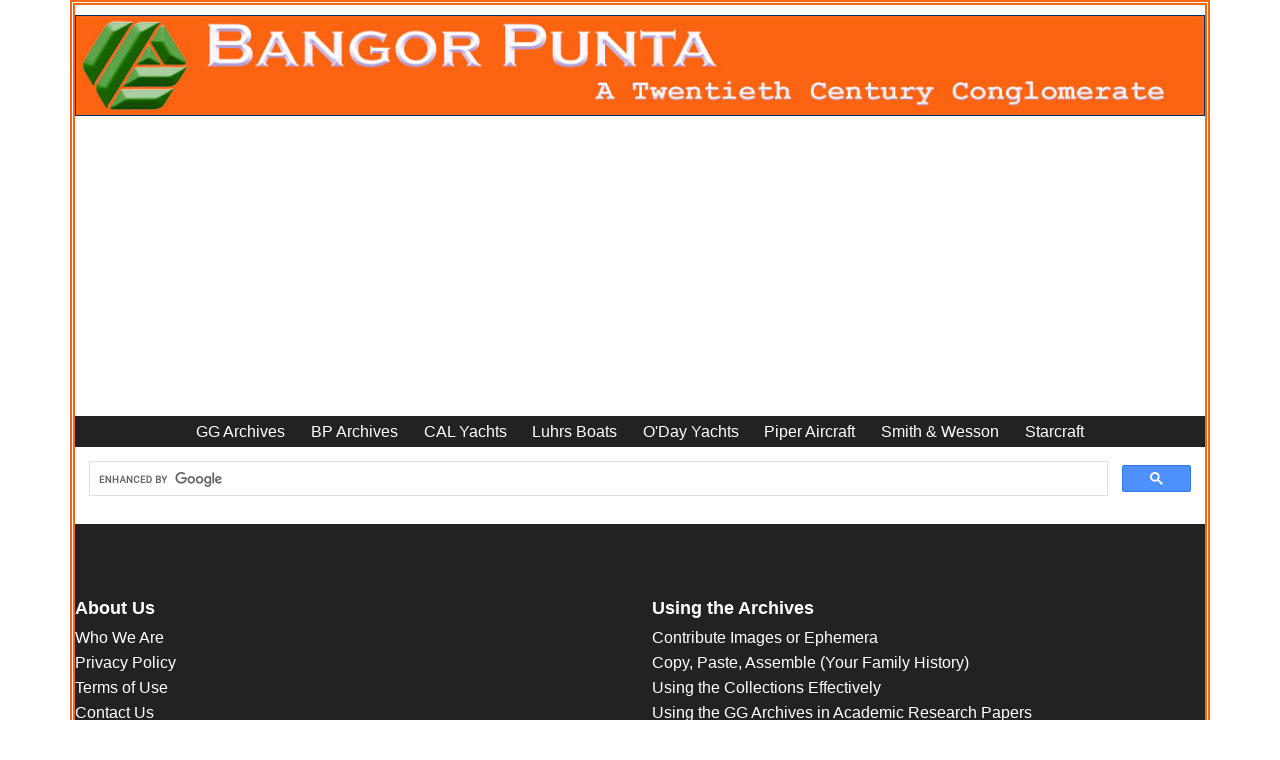

--- FILE ---
content_type: text/html
request_url: https://www.ggarchives.com/BangorPunta/Corporate/AnnualReports/1976/09-ConsolidatedFinancialStatements.html
body_size: 11528
content:
<!DOCTYPE html><html lang="en" dir="ltr"><!-- InstanceBegin template="/Templates/BP-Corp.dwt" codeOutsideHTMLIsLocked="false" --><head><meta charset="UTF-8"/>
<script>var __ezHttpConsent={setByCat:function(src,tagType,attributes,category,force,customSetScriptFn=null){var setScript=function(){if(force||window.ezTcfConsent[category]){if(typeof customSetScriptFn==='function'){customSetScriptFn();}else{var scriptElement=document.createElement(tagType);scriptElement.src=src;attributes.forEach(function(attr){for(var key in attr){if(attr.hasOwnProperty(key)){scriptElement.setAttribute(key,attr[key]);}}});var firstScript=document.getElementsByTagName(tagType)[0];firstScript.parentNode.insertBefore(scriptElement,firstScript);}}};if(force||(window.ezTcfConsent&&window.ezTcfConsent.loaded)){setScript();}else if(typeof getEzConsentData==="function"){getEzConsentData().then(function(ezTcfConsent){if(ezTcfConsent&&ezTcfConsent.loaded){setScript();}else{console.error("cannot get ez consent data");force=true;setScript();}});}else{force=true;setScript();console.error("getEzConsentData is not a function");}},};</script>
<script>var ezTcfConsent=window.ezTcfConsent?window.ezTcfConsent:{loaded:false,store_info:false,develop_and_improve_services:false,measure_ad_performance:false,measure_content_performance:false,select_basic_ads:false,create_ad_profile:false,select_personalized_ads:false,create_content_profile:false,select_personalized_content:false,understand_audiences:false,use_limited_data_to_select_content:false,};function getEzConsentData(){return new Promise(function(resolve){document.addEventListener("ezConsentEvent",function(event){var ezTcfConsent=event.detail.ezTcfConsent;resolve(ezTcfConsent);});});}</script>
<script>if(typeof _setEzCookies!=='function'){function _setEzCookies(ezConsentData){var cookies=window.ezCookieQueue;for(var i=0;i<cookies.length;i++){var cookie=cookies[i];if(ezConsentData&&ezConsentData.loaded&&ezConsentData[cookie.tcfCategory]){document.cookie=cookie.name+"="+cookie.value;}}}}
window.ezCookieQueue=window.ezCookieQueue||[];if(typeof addEzCookies!=='function'){function addEzCookies(arr){window.ezCookieQueue=[...window.ezCookieQueue,...arr];}}
addEzCookies([{name:"ezoab_372314",value:"mod1-c; Path=/; Domain=ggarchives.com; Max-Age=7200",tcfCategory:"store_info",isEzoic:"true",},{name:"ezosuibasgeneris-1",value:"0ec361e0-858f-4b4a-77f2-df98c67421dc; Path=/; Domain=ggarchives.com; Expires=Thu, 21 Jan 2027 08:54:33 UTC; Secure; SameSite=None",tcfCategory:"understand_audiences",isEzoic:"true",}]);if(window.ezTcfConsent&&window.ezTcfConsent.loaded){_setEzCookies(window.ezTcfConsent);}else if(typeof getEzConsentData==="function"){getEzConsentData().then(function(ezTcfConsent){if(ezTcfConsent&&ezTcfConsent.loaded){_setEzCookies(window.ezTcfConsent);}else{console.error("cannot get ez consent data");_setEzCookies(window.ezTcfConsent);}});}else{console.error("getEzConsentData is not a function");_setEzCookies(window.ezTcfConsent);}</script><script type="text/javascript" data-ezscrex='false' data-cfasync='false'>window._ezaq = Object.assign({"edge_cache_status":12,"edge_response_time":270,"url":"https://www.ggarchives.com/BangorPunta/Corporate/AnnualReports/1976/09-ConsolidatedFinancialStatements.html"}, typeof window._ezaq !== "undefined" ? window._ezaq : {});</script><script type="text/javascript" data-ezscrex='false' data-cfasync='false'>window._ezaq = Object.assign({"ab_test_id":"mod1-c"}, typeof window._ezaq !== "undefined" ? window._ezaq : {});window.__ez=window.__ez||{};window.__ez.tf={};</script><script type="text/javascript" data-ezscrex='false' data-cfasync='false'>window.ezDisableAds = true;</script>
<script data-ezscrex='false' data-cfasync='false' data-pagespeed-no-defer>var __ez=__ez||{};__ez.stms=Date.now();__ez.evt={};__ez.script={};__ez.ck=__ez.ck||{};__ez.template={};__ez.template.isOrig=true;window.__ezScriptHost="//www.ezojs.com";__ez.queue=__ez.queue||function(){var e=0,i=0,t=[],n=!1,o=[],r=[],s=!0,a=function(e,i,n,o,r,s,a){var l=arguments.length>7&&void 0!==arguments[7]?arguments[7]:window,d=this;this.name=e,this.funcName=i,this.parameters=null===n?null:w(n)?n:[n],this.isBlock=o,this.blockedBy=r,this.deleteWhenComplete=s,this.isError=!1,this.isComplete=!1,this.isInitialized=!1,this.proceedIfError=a,this.fWindow=l,this.isTimeDelay=!1,this.process=function(){f("... func = "+e),d.isInitialized=!0,d.isComplete=!0,f("... func.apply: "+e);var i=d.funcName.split("."),n=null,o=this.fWindow||window;i.length>3||(n=3===i.length?o[i[0]][i[1]][i[2]]:2===i.length?o[i[0]][i[1]]:o[d.funcName]),null!=n&&n.apply(null,this.parameters),!0===d.deleteWhenComplete&&delete t[e],!0===d.isBlock&&(f("----- F'D: "+d.name),m())}},l=function(e,i,t,n,o,r,s){var a=arguments.length>7&&void 0!==arguments[7]?arguments[7]:window,l=this;this.name=e,this.path=i,this.async=o,this.defer=r,this.isBlock=t,this.blockedBy=n,this.isInitialized=!1,this.isError=!1,this.isComplete=!1,this.proceedIfError=s,this.fWindow=a,this.isTimeDelay=!1,this.isPath=function(e){return"/"===e[0]&&"/"!==e[1]},this.getSrc=function(e){return void 0!==window.__ezScriptHost&&this.isPath(e)&&"banger.js"!==this.name?window.__ezScriptHost+e:e},this.process=function(){l.isInitialized=!0,f("... file = "+e);var i=this.fWindow?this.fWindow.document:document,t=i.createElement("script");t.src=this.getSrc(this.path),!0===o?t.async=!0:!0===r&&(t.defer=!0),t.onerror=function(){var e={url:window.location.href,name:l.name,path:l.path,user_agent:window.navigator.userAgent};"undefined"!=typeof _ezaq&&(e.pageview_id=_ezaq.page_view_id);var i=encodeURIComponent(JSON.stringify(e)),t=new XMLHttpRequest;t.open("GET","//g.ezoic.net/ezqlog?d="+i,!0),t.send(),f("----- ERR'D: "+l.name),l.isError=!0,!0===l.isBlock&&m()},t.onreadystatechange=t.onload=function(){var e=t.readyState;f("----- F'D: "+l.name),e&&!/loaded|complete/.test(e)||(l.isComplete=!0,!0===l.isBlock&&m())},i.getElementsByTagName("head")[0].appendChild(t)}},d=function(e,i){this.name=e,this.path="",this.async=!1,this.defer=!1,this.isBlock=!1,this.blockedBy=[],this.isInitialized=!0,this.isError=!1,this.isComplete=i,this.proceedIfError=!1,this.isTimeDelay=!1,this.process=function(){}};function c(e,i,n,s,a,d,c,u,f){var m=new l(e,i,n,s,a,d,c,f);!0===u?o[e]=m:r[e]=m,t[e]=m,h(m)}function h(e){!0!==u(e)&&0!=s&&e.process()}function u(e){if(!0===e.isTimeDelay&&!1===n)return f(e.name+" blocked = TIME DELAY!"),!0;if(w(e.blockedBy))for(var i=0;i<e.blockedBy.length;i++){var o=e.blockedBy[i];if(!1===t.hasOwnProperty(o))return f(e.name+" blocked = "+o),!0;if(!0===e.proceedIfError&&!0===t[o].isError)return!1;if(!1===t[o].isComplete)return f(e.name+" blocked = "+o),!0}return!1}function f(e){var i=window.location.href,t=new RegExp("[?&]ezq=([^&#]*)","i").exec(i);"1"===(t?t[1]:null)&&console.debug(e)}function m(){++e>200||(f("let's go"),p(o),p(r))}function p(e){for(var i in e)if(!1!==e.hasOwnProperty(i)){var t=e[i];!0===t.isComplete||u(t)||!0===t.isInitialized||!0===t.isError?!0===t.isError?f(t.name+": error"):!0===t.isComplete?f(t.name+": complete already"):!0===t.isInitialized&&f(t.name+": initialized already"):t.process()}}function w(e){return"[object Array]"==Object.prototype.toString.call(e)}return window.addEventListener("load",(function(){setTimeout((function(){n=!0,f("TDELAY -----"),m()}),5e3)}),!1),{addFile:c,addFileOnce:function(e,i,n,o,r,s,a,l,d){t[e]||c(e,i,n,o,r,s,a,l,d)},addDelayFile:function(e,i){var n=new l(e,i,!1,[],!1,!1,!0);n.isTimeDelay=!0,f(e+" ...  FILE! TDELAY"),r[e]=n,t[e]=n,h(n)},addFunc:function(e,n,s,l,d,c,u,f,m,p){!0===c&&(e=e+"_"+i++);var w=new a(e,n,s,l,d,u,f,p);!0===m?o[e]=w:r[e]=w,t[e]=w,h(w)},addDelayFunc:function(e,i,n){var o=new a(e,i,n,!1,[],!0,!0);o.isTimeDelay=!0,f(e+" ...  FUNCTION! TDELAY"),r[e]=o,t[e]=o,h(o)},items:t,processAll:m,setallowLoad:function(e){s=e},markLoaded:function(e){if(e&&0!==e.length){if(e in t){var i=t[e];!0===i.isComplete?f(i.name+" "+e+": error loaded duplicate"):(i.isComplete=!0,i.isInitialized=!0)}else t[e]=new d(e,!0);f("markLoaded dummyfile: "+t[e].name)}},logWhatsBlocked:function(){for(var e in t)!1!==t.hasOwnProperty(e)&&u(t[e])}}}();__ez.evt.add=function(e,t,n){e.addEventListener?e.addEventListener(t,n,!1):e.attachEvent?e.attachEvent("on"+t,n):e["on"+t]=n()},__ez.evt.remove=function(e,t,n){e.removeEventListener?e.removeEventListener(t,n,!1):e.detachEvent?e.detachEvent("on"+t,n):delete e["on"+t]};__ez.script.add=function(e){var t=document.createElement("script");t.src=e,t.async=!0,t.type="text/javascript",document.getElementsByTagName("head")[0].appendChild(t)};__ez.dot=__ez.dot||{};__ez.queue.addFileOnce('/detroitchicago/boise.js', '/detroitchicago/boise.js?gcb=195-3&cb=5', true, [], true, false, true, false);__ez.queue.addFileOnce('/parsonsmaize/abilene.js', '/parsonsmaize/abilene.js?gcb=195-3&cb=e80eca0cdb', true, [], true, false, true, false);__ez.queue.addFileOnce('/parsonsmaize/mulvane.js', '/parsonsmaize/mulvane.js?gcb=195-3&cb=e75e48eec0', true, ['/parsonsmaize/abilene.js'], true, false, true, false);__ez.queue.addFileOnce('/detroitchicago/birmingham.js', '/detroitchicago/birmingham.js?gcb=195-3&cb=539c47377c', true, ['/parsonsmaize/abilene.js'], true, false, true, false);</script>
<script data-ezscrex="false" type="text/javascript" data-cfasync="false">window._ezaq = Object.assign({"ad_cache_level":0,"adpicker_placement_cnt":0,"ai_placeholder_cache_level":0,"ai_placeholder_placement_cnt":-1,"article_category":"BP-Corp","author":"Gjenvick-Gjønvik Archives - GG Archives","domain":"ggarchives.com","domain_id":372314,"ezcache_level":1,"ezcache_skip_code":0,"has_bad_image":0,"has_bad_words":0,"is_sitespeed":0,"lt_cache_level":0,"response_size":36743,"response_size_orig":30944,"response_time_orig":249,"template_id":5,"url":"https://www.ggarchives.com/BangorPunta/Corporate/AnnualReports/1976/09-ConsolidatedFinancialStatements.html","word_count":0,"worst_bad_word_level":0}, typeof window._ezaq !== "undefined" ? window._ezaq : {});__ez.queue.markLoaded('ezaqBaseReady');</script>
<script type='text/javascript' data-ezscrex='false' data-cfasync='false'>
window.ezAnalyticsStatic = true;

function analyticsAddScript(script) {
	var ezDynamic = document.createElement('script');
	ezDynamic.type = 'text/javascript';
	ezDynamic.innerHTML = script;
	document.head.appendChild(ezDynamic);
}
function getCookiesWithPrefix() {
    var allCookies = document.cookie.split(';');
    var cookiesWithPrefix = {};

    for (var i = 0; i < allCookies.length; i++) {
        var cookie = allCookies[i].trim();

        for (var j = 0; j < arguments.length; j++) {
            var prefix = arguments[j];
            if (cookie.indexOf(prefix) === 0) {
                var cookieParts = cookie.split('=');
                var cookieName = cookieParts[0];
                var cookieValue = cookieParts.slice(1).join('=');
                cookiesWithPrefix[cookieName] = decodeURIComponent(cookieValue);
                break; // Once matched, no need to check other prefixes
            }
        }
    }

    return cookiesWithPrefix;
}
function productAnalytics() {
	var d = {"pr":[6,3],"omd5":"1aa79897a471b4a99177ae46f6ecb5d3","nar":"risk score"};
	d.u = _ezaq.url;
	d.p = _ezaq.page_view_id;
	d.v = _ezaq.visit_uuid;
	d.ab = _ezaq.ab_test_id;
	d.e = JSON.stringify(_ezaq);
	d.ref = document.referrer;
	d.c = getCookiesWithPrefix('active_template', 'ez', 'lp_');
	if(typeof ez_utmParams !== 'undefined') {
		d.utm = ez_utmParams;
	}

	var dataText = JSON.stringify(d);
	var xhr = new XMLHttpRequest();
	xhr.open('POST','/ezais/analytics?cb=1', true);
	xhr.onload = function () {
		if (xhr.status!=200) {
            return;
		}

        if(document.readyState !== 'loading') {
            analyticsAddScript(xhr.response);
            return;
        }

        var eventFunc = function() {
            if(document.readyState === 'loading') {
                return;
            }
            document.removeEventListener('readystatechange', eventFunc, false);
            analyticsAddScript(xhr.response);
        };

        document.addEventListener('readystatechange', eventFunc, false);
	};
	xhr.setRequestHeader('Content-Type','text/plain');
	xhr.send(dataText);
}
__ez.queue.addFunc("productAnalytics", "productAnalytics", null, true, ['ezaqBaseReady'], false, false, false, true);
</script><base href="https://www.ggarchives.com/BangorPunta/Corporate/AnnualReports/1976/09-ConsolidatedFinancialStatements.html"/>

<!-- InstanceBeginEditable name="doctitle" -->
<title>Consolidated Financial Statements - Bangor Punta Corporation - FY 1976</title>
<meta name="Description" content="Consolidated Summary of Operations and Revenues and Profit Contribution of Continuing Operations by Line of Business for the Five Years Ended 30 September 1972-1976. Also Includes Consolidated Balance Sheet, Statement of Income..."/>
<!-- InstanceEndEditable -->
<meta name="viewport" content="width=device-width, initial-scale=1.0"/>
<meta property="article:section" content="BP-Corp"/>
<meta name="author" content="Gjenvick-Gjønvik Archives - GG Archives"/>
<link rel="apple-touch-icon" sizes="57x57" href="https://www.ggarchives.com/apple-icon-57x57.png"/>
<link rel="apple-touch-icon" sizes="60x60" href="https://www.ggarchives.com/apple-icon-60x60.png"/>
<link rel="apple-touch-icon" sizes="72x72" href="https://www.ggarchives.com/apple-icon-72x72.png"/>
<link rel="apple-touch-icon" sizes="76x76" href="https://www.ggarchives.com/apple-icon-76x76.png"/>
<link rel="apple-touch-icon" sizes="114x114" href="https://www.ggarchives.com/apple-icon-114x114.png"/>
<link rel="apple-touch-icon" sizes="120x120" href="https://www.ggarchives.com/apple-icon-120x120.png"/>
<link rel="apple-touch-icon" sizes="144x144" href="https://www.ggarchives.com/apple-icon-144x144.png"/>
<link rel="apple-touch-icon" sizes="152x152" href="https://www.ggarchives.com/apple-icon-152x152.png"/>
<link rel="apple-touch-icon" sizes="180x180" href="https://www.ggarchives.com/apple-icon-180x180.png"/>
<link rel="icon" type="image/png" sizes="192x192" href="https://www.ggarchives.com/android-icon-192x192.png"/>
<link rel="icon" type="image/png" sizes="32x32" href="https://www.ggarchives.com/favicon-32x32.png"/>
<link rel="icon" type="image/png" sizes="96x96" href="https://www.ggarchives.com/favicon-96x96.png"/>
<link rel="icon" type="image/png" sizes="16x16" href="https://www.ggarchives.com/favicon-16x16.png"/>
<link rel="manifest" href="/manifest.json"/>
<meta name="msapplication-TileColor" content="#ffffff"/>
<meta name="msapplication-TileImage" content="/ms-icon-144x144.png"/>
<meta name="theme-color" content="#ffffff"/>
<link rel="mask-icon" href="https://www.ggarchives.com/safari-pinned-tab.svg" color="#5bbad5"/>
<link rel="stylesheet" type="text/css" href="https://www.ggarchives.com/css/print.css" media="print"/>
<link href="https://cdn.jsdelivr.net/npm/bootstrap@5.0.2/dist/css/bootstrap.min.css" rel="stylesheet" integrity="sha384-EVSTQN3/azprG1Anm3QDgpJLIm9Nao0Yz1ztcQTwFspd3yD65VohhpuuCOmLASjC" crossorigin="anonymous"/>
<link rel="stylesheet" type="text/css" href="https://www.ggarchives.com/Assets/css/Styles2025v1.6min.css" media="all"/>
<script type="application/ld+json">
{
  "@context": "https://schema.org",
  "@type": "Organization",
  "@id": "https://www.ggarchives.com/#organization",
  "name": "GG Archives",
  "url": "https://www.ggarchives.com/",
  "logo": "https://www.ggarchives.com/DigitalAssets/Logos/GGArchivesWithInsert.jpg",
  "alternateName": "Gjenvick-Gjønvik Archives"
}
</script>
<!-- InstanceBeginEditable name="head" -->
<link rel="canonical" href="https://www.ggarchives.com/BangorPunta/Corporate/AnnualReports/1976/09-ConsolidatedFinancialStatements.html"/>
<!-- InstanceEndEditable -->
<!-- Google Tag Manager --> 
<script>(function(w,d,s,l,i){w[l]=w[l]||[];w[l].push({'gtm.start':
new Date().getTime(),event:'gtm.js'});var f=d.getElementsByTagName(s)[0],
j=d.createElement(s),dl=l!='dataLayer'?'&l='+l:'';j.async=true;j.src=
'https://www.googletagmanager.com/gtm.js?id='+i+dl;f.parentNode.insertBefore(j,f);
})(window,document,'script','dataLayer','GTM-P4VXGRB');</script> 
<!-- End Google Tag Manager --> 
<script async="" src="https://pagead2.googlesyndication.com/pagead/js/adsbygoogle.js?client=ca-pub-3553125367999228" crossorigin="anonymous"></script>
<script type='text/javascript'>
var ezoTemplate = 'orig_site';
var ezouid = '1';
var ezoFormfactor = '1';
</script><script data-ezscrex="false" type='text/javascript'>
var soc_app_id = '0';
var did = 372314;
var ezdomain = 'ggarchives.com';
var ezoicSearchable = 1;
</script>
<script async data-ezscrex="false" data-cfasync="false" src="//www.humix.com/video.js"></script></head>
<body><noscript>
<iframe src="https://www.googletagmanager.com/ns.html?id=GTM-P4VXGRB"
height="0" width="0" style="display:none;visibility:hidden"></iframe>
</noscript>
<script id="rewarded-custom-ezoic" src="https://g.ezoic.net/porpoiseant/rcs.js?did=372314&url=https%3A%2F%2Fwww.ggarchives.com%2FBangorPunta%2FCorporate%2FAnnualReports%2F1976%2F09-ConsolidatedFinancialStatements.html" async></script>
<!-- Ezoic - top_of_page  -->
<div id="ezoic-pub-ad-placeholder-636"></div>
<!-- End Ezoic - top_of_page -->
<!-- Google Tag Manager (noscript) -->

<!-- End Google Tag Manager (noscript) -->
<div class="container p-0" style="border-width: thick;border-color: #fc6412; border-style: double;">
  <div class="row">
    <div id="pageWrapper" class="col">
      <div id="topBanner"> <a href="https://www.ggarchives.com/BangorPunta/index.html"> <img src="https://www.ggarchives.com/DigitalAssets/BangorPunta/TopBanners/BPTopBannerV3-1160x100.jpg" alt="Bangor Punta Website - Link to Homepage"/></a></div>
    </div>
  </div>
  <div class="row navbar-row">
    <div class="col">
      <nav class="navbar navbar-expand-lg navbar-top navbar-dark">
        <button class="navbar-toggler" type="button" data-bs-toggle="collapse" data-bs-target="#navbar1" aria-controls="navbar1" aria-expanded="false" aria-label="Toggle navigation"> <span class="navbar-toggler-icon"></span> </button>
        <div class="collapse navbar-collapse" id="navbar1">
          <ul class="navbar-nav m-auto">
            <li class="nav-item"><a class="nav-link" href="https://www.ggarchives.com/">GG Archives</a></li>
            <li class="nav-item"><a class="nav-link" href="https://www.ggarchives.com/BangorPunta/index.html">BP Archives</a></li>
            <li class="nav-item"><a class="nav-link" href="https://www.ggarchives.com/BangorPunta/CalBoats/index.html">CAL Yachts</a></li>
            <li class="nav-item"><a class="nav-link" href="https://www.ggarchives.com/BangorPunta/Luhrs/index.html">Luhrs Boats</a></li>
            <li class="nav-item"><a class="nav-link" href="https://www.ggarchives.com/BangorPunta/ODaySailboats/index.html">O&#39;Day Yachts</a></li>
            <li class="nav-item"><a class="nav-link" href="https://www.ggarchives.com/BangorPunta/PiperAircraft/index.html">Piper Aircraft</a></li>
            <li class="nav-item"><a class="nav-link" href="https://www.ggarchives.com/BangorPunta/SmithAndWesson/index.html">Smith &amp; Wesson</a></li>
            <li class="nav-item"><a class="nav-link" href="https://www.ggarchives.com/BangorPunta/Starcraft/index.html">Starcraft</a></li>
          </ul>
        </div>
      </nav>
    </div>
  </div>
  <div class="row"><script async="" src="https://cse.google.com/cse.js?cx=4789a63b05de04641"></script>
    <div class="gcse-search"></div>
  </div><div class="row g-0">
    <div id="leftGlobalNav" class="col-lg-2 col-md-12 order-lg-1 order-md-3">
      <div class="leftGlobalNavSpacer"> </div>
      <div><a href="../../../ODaySailboats/index.html"><img src="https://www.ggarchives.com/DigitalAssets/BangorPunta/Logos/ODayLogo-190.jpg" width="190" height="84" alt="O&#39;Day Sailboats &amp; Yachts"/></a></div>
      <div class="leftGlobalNavSpacer"> </div>
      <p class="menuTitleYellow">BP Companies</p>
      <ul>
        <li><a href="https://www.ggarchives.com/BangorPunta/AlouetteSnowmobiles/index.html">Alouette Snowmobiles</a></li>
        <li><a href="https://www.ggarchives.com/BangorPunta/CalBoats/index.html">CAL Boats by Jensen Marine</a></li>
        <li><a href="https://www.ggarchives.com/BangorPunta/DeFeverBoats/index.html">De Fever Passagemaker</a></li>
        <li><a href="https://www.ggarchives.com/BangorPunta/DuoMarine/index.html">DUO Boats</a></li>
        <li><a href="https://www.ggarchives.com/BangorPunta/Luhrs/index.html">Luhrs Powerboats</a></li>
        <li><a href="https://www.ggarchives.com/BangorPunta/ODaySailboats/index.html">O&#39;Day Sailboats &amp; Yachts</a></li>
        <li><a href="https://www.ggarchives.com/BangorPunta/PiperAircraft/index.html">Piper Aircraft</a></li>
        <li><a href="https://www.ggarchives.com/BangorPunta/RangerYachts/index.html">Ranger Yachts</a></li>
        <li><a href="https://www.ggarchives.com/BangorPunta/SeagoingBoats/index.html">Seagoing Boats</a></li>
        <li><a href="https://www.ggarchives.com/BangorPunta/SmithAndWesson/index.html">Smith &amp; Wesson</a></li>
        <li><a href="https://www.ggarchives.com/BangorPunta/Starcraft/index.html">Starcraft</a></li>
        <li><a href="https://www.ggarchives.com/BangorPunta/Ulrichsen/index.html">Ulrichsen Boats</a></li>
      </ul>
      <p class="menuTitleYellow">BP Corporate</p>
      <ul>
        <li><a href="https://www.ggarchives.com/BangorPunta/Corporate/PRAdvertisements/BoatDealersBP.html">Boat Dealers</a></li>
        <li><a href="https://www.ggarchives.com/BangorPunta/Corporate/index.html">BP Corporate Advertisements</a></li>
        <li><a href="https://www.ggarchives.com/BangorPunta/Corporate/AnnualReports/1968/CompanyDirectory.html">Directory of BP Companies (1968)</a></li>
        <li><a href="https://www.ggarchives.com/BangorPunta/Corporate/AnnualReports/1968/index.html">Bangor Punta Operating Groups</a> </li>
        <li><a href="https://www.ggarchives.com/BangorPunta/Corporate/StockCertificates/index.html">Stock Certificate</a></li>
        <li><a href="https://www.ggarchives.com/BangorPunta/Corporate/Timeline/index.html">Timeline</a></li>
        <li><a href="https://www.ggarchives.com/BangorPunta/Collections/index.html">Collections - Marketing Archives</a></li>
      </ul>
      <p class="menuTitleYellow">External Resources </p>
      <ul>
        <li><a href="https://www.piper.com/" rel="noreferrer" title="External Link to the new Piper Aircraft Website." onclick="javascript:pageTracker._trackPageview(&#39;/ExternalLink/Piper&#39;);" onkeypress="javascript:pageTracker._trackPageview(&#39;/ExternalLink/Piper&#39;);">New Piper Aircraft</a></li>
        <li><a href="http://www.smith-wesson.com/" rel="noreferrer" title="External Link to Smith &amp; Wesson Corporation Website." onclick="javascript:pageTracker._trackPageview(&#39;/ExternalLink/SmithAndWesson&#39;);" onkeypress="javascript:pageTracker._trackPageview(&#39;/ExternalLink/SmithAndWesson&#39;);">Smith &amp; Wesson Corporation</a></li>
        <li><a href="https://www.starcraftmarine.com/" rel="noreferrer" title="External Link to Starcraft Marine Website." onclick="javascript:pageTracker._trackPageview(&#39;/ExternalLink/StarcraftMarine&#39;);" onkeypress="javascript:pageTracker._trackPageview(&#39;/ExternalLink/StarcraftMarine&#39;);">Starcraft Marine</a></li>
      </ul>
      <p class="colorDkBlue">Contact Us</p>
      <p><a href="https://www.ggarchives.com/AboutUs/ContactUs.html" title="Gjenvick-Gjønvik Archives">GG Archives</a></p>
      <p>Anderson, SC USA</p>
      <ul>
        <li><a href="../../../../AboutUs/index.html">About This Exhibit</a></li>
      </ul>
      <div class="EzoicFloater"></div>
    </div>
    <div id="primaryContent" class="col-lg-6 col-md-12 order-lg-2 order-md-1">
      <div id="breadcrumbNav"> <!-- InstanceBeginEditable name="breadCrumbs" -->
        <ul class="breadcrumb">
          <li class="breadcrumb-item"><a href="https://www.ggarchives.com/">GG Archives Home</a></li>
          <li class="breadcrumb-item"><a href="../../../index.html">Bangor Punta</a></li>
          <li class="breadcrumb-item"><a href="../../index.html">Corporate</a></li>
          <li class="breadcrumb-item"><a href="../index.html">Annual Reports</a></li>
          <li class="breadcrumb-item"><a href="index.html">1976</a></li>
          <li class="breadcrumb-item active">Consolidated Financial Statements</li>
        </ul>
        <!-- InstanceEndEditable --> </div>
      <a id="pageContent"></a> <!-- InstanceBeginEditable name="mainContent" -->
      <div id="mainContent" class="col-md-12">
        <h1>Consolidated Financial Statements - Bangor Punta Corporation - FY 1976</h1>
        <p>Consolidated Summary of Operations and Revenues and Profit Contribution of Continuing Operations by Line of Business for the Five Years Ended 30 September 1972-1976. Consolidated Balance Sheet and Statement of Income, Consolidated Statement of Shareholders&#39; Equity and Consolidated Statement of Changes in Financial Position for the Years Ended 30 September 1976 and 1975. </p>
        <p><img src="../../../../Images600/BangorPunta/AnnualReport/1976/24-ConsolidatedSummaryOfOperations-500.jpg" alt="Bangor Punta Corporation Consolidated Summary of Operations for the Five Years Ended 30 September 1976" width="500" height="659" id="GGA15d30ce7b7" title="GGA Image ID # 15d30ce7b7"/></p>
        <p><strong><em>Bangor Punta Corporation Consolidated Summary of Operations for the Five Years Ended 30 September 1976 (In Thousands of Dollas Except per Share Figures).</em></strong> GGA Image ID # 15d30ce7b7</p>
        <p>No dividends have been paid on the common stock during the five-year period.</p>
        <p> Primary earnings per share for 1973, 1975 and 1976 have been computed based on the average number of common and common equivalent shares outstanding after treating the $1.25 convertible preference stock, and dilutive stock options as common stock equivalents. </p>
        <p>Dividend requirements on the $2.00 convertible preference stock were deducted from earnings. For 1972 and 1974, earnings per share have been computed on average common shares outstanding after treating dilutive stock options as common stock equivalents and after deducting dividend requirements on both classes of preference stock.</p>
        <p> Fully diluted earnings per share for 1973 (before extraordinary items), 1975 and 1976 have been computed assuming full conversion at the beginning of the year of the $2.00 convertible preference stock and dilutive convertible debt.</p>
        <p> Conversion of the $2.00 preference stock and convertible debt and exercise of other stock options and warrants for 1972 and 1974 would have an antidilutive effect on all per share amounts, and in 1973 on net income per share.</p>
        <p><strong>Revenues and Profit Contribution of Continuing Operations by Line of Business</strong><br/>
          Years Eded 30 September<br/>
          (In Millions of Dollars)</p>
        <p><img src="../../../../Images600/BangorPunta/AnnualReport/1976/25a-RevenuesAndProfitContributions-ContinuingOperations-500.jpg" alt="Revenues and Profit Contribution of Continuing Operations by Line of Business" width="500" height="283" id="GGA15d31d36df" title="GGA Image ID # 15d31d36df"/></p>
        <p>* Operating results of each line of business before allocation of corporate interest, corporate general and administrative expenses, federal and foreign income taxes, and write-off of intangibles. In the opinion of management, corporate interest, corporate general and administrative expenses and income taxes apply to operations as a whole and it is not practicable to allocate these items to particular lines of business. Profit margin represents profit contribution as a percentage of revenues for each line of business.</p>
        <p><img src="../../../../Images600/BangorPunta/AnnualReport/1976/28-ConsolidatedBalanceSheet-500.jpg" alt="Bangor Punta Corporation Consolidated Balance Sheet as of 30 September 1976 and 1975 (In Thousands of Dollars)." width="500" height="658" id="GGA15d3a6d694" title="GGA Image ID # 15d3a6d694"/></p>
        <p><strong><em>Bangor Punta Corporation Consolidated Balance Sheet as of 30 September 1976 and 1975 (In Thousands of Dollars).</em></strong> GGA Image ID # 15d3a6d694</p>
        <p><img src="../../../../Images600/BangorPunta/AnnualReport/1976/29-ConsolidatedStatementOfIncome-500.jpg" alt="Bangor Punta Corporation Consolidated Statement of Income For the Years Ended 30 September 1976 and 1975 (In Thousands of Dollars)." width="500" height="655" id="GGA15d3b945c4" title="GGA Image ID # 15d3b945c4"/></p>
        <p><strong><em>Bangor Punta Corporation Consolidated Statement of Income For the Years Ended 30 September 1976 and 1975 (In Thousands of Dollars).</em></strong> GGA Image ID # 15d3b945c4</p>
        <p>Primary earnings per share was computed based on the average number of common and common equivalent shares outstanding after treating the $1.25 convertible preference stock and dilutive options as common stock equivalents and after deducting from earnings the annual dividend requirements on the $2.00 convertible preference stock.</p>
        <p> Fully diluted earnings per share assumes full conversion at the beginning of the year of the $2.00 convertible preference stock and dilutive convertible debt. Assumed exercise of all options and warrants would have an antidilutive effect.</p>
        <p> See accompanying notes to consolidated financial statements.</p>
        <p><img src="../../../../Images600/BangorPunta/AnnualReport/1976/30-ConsolidatedStatementOfShareholdersEquity-500.jpg" alt="Bangor Punta Corporation Consolidated Statement of Shareholders&#39; Equity. See accompanying notes to consolidated financial statements." width="500" height="653" id="GGA15d4178163" title="GGA Image ID # 15d4178163"/></p>
        <p><strong><em>Bangor Punta Corporation Consolidated Statement of Shareholders&#39; Equity. See accompanying notes to consolidated financial statements.</em></strong> GGA Image ID # 15d4178163</p>
        <p><img src="../../../../Images600/BangorPunta/AnnualReport/1976/31-ConsolidatedStatementOfChangesInFinancialPosition-500.jpg" alt="Bangor Punta Corporation Consolidated Statement of Changes in Financial Position For the Years Eneded 30 September 1976 and 1975" width="500" height="657" id="GGA15d41a27ab" title="GGA Image ID # 15d41a27ab"/></p>
        <p><strong><em>Bangor Punta Corporation Consolidated Statement of Changes in Financial Position For the Years Eneded 30 September 1976 and 1975 (In Thousands of Dollars). See Accompanying Notes to Consolidated Financial Statements.</em></strong> GGA Image ID # 15d41a27ab<br/>
        </p>
      </div>
      <!-- InstanceEndEditable -->
      <div id="ReturnToTop"><a href="#"><img src="https://www.ggarchives.com/DigitalAssets/BangorPunta/Logos/TopOfPage.gif" alt="Return to Top of Page" width="36" height="13"/></a></div>
      <!-- Ezoic - GGA-Global-EOC1 - native_bottom --> <!-- End Ezoic - GGA-Global-EOC1 - native_bottom --> 
    </div>
    <div id="columnThree" class="col-lg-4 col-md-12 order-lg-3 order-md-2">
      <div id="rightSide">
        <h3>Bangor Punta Corporation (BNK)<br/>
          Corporate Activites and Annual Reports<br/>
          GG Archives Online Exhibit</h3>
        <!-- Ezoic - GGA-Global-TR - native_side_top --> 
        <!-- End Ezoic - GGA-Global-TR - native_side_top -->
        <p class="colorDkBlue">1968 Bangor Punta Corporation Annual Report</p>
        <ul>
          <li><a href="../1968/LetterToShareholders.html">Letter to Shareholders</a></li>
          <li><a href="../1968/UniqueConglomerate.html">Bangor Punta: A Unique Conglomerate</a></li>
          <li><a href="../1968/PublicSecurityDivision.html">Public Security</a>: Modern Approaches to Protection</li>
          <li><a href="../1968/LeisureTimeDivision.html">Leisure Time</a>: Serving Growing Recreation Markets</li>
          <li><a href="../1968/EnergySystemsDivision.html">Energy Systems</a>: A Single Source for All Power</li>
          <li><a href="../1968/ProcessEngineeringDivision.html">Process Engineering</a>: Increased Systems Capabilities</li>
          <li><a href="../1968/FashionFabricsDivision.html">Fashion Fabrics</a>: Youth Sets the Pace</li>
          <li><a href="../1968/AgribusinessDivision.html">Agribusiness</a>: Sophisticated Farming and California Land</li>
          <li><a href="../1968/ProfessionalServicesDivision.html">Professional Services</a>: Growing Faster Than the GNP</li>
          <li><a href="../1968/TransportationDivision.html">Transportation</a>: New Services for Shippers</li>
          <li><a href="../1968/FinancialStatements.html">Financial Review</a></li>
        </ul>
        <p class="colorDkBlue">1976 Bangor Punta Corporation Annual Report</p>
        <ul>
          <li><a href="01-Highlights.html">Highlights</a></li>
          <li><a href="02-LetterToShareholders.html">Letter to Shareholders</a></li>
          <li><a href="03-RecreationalAndLeisureTimeProducts.html">Recreational and Leisure Time Products</a></li>
          <li><a href="04-SportingAndLawEnforcementProducts.html">Sporting and Law Enforcement Products</a></li>
          <li><a href="05-IndustrialProducts.html">Industrial Products</a></li>
          <li><a href="06-AgriculturalProducts.html">Agricultural Products</a></li>
          <li><a href="07-GeneralAviation.html">General Aviation</a></li>
          <li><a href="08-FinancialReview.html">Financial Review</a></li>
          <li><a href="09-ConsolidatedFinancialStatements.html">Consolidated Financial Statements</a></li>
          <li><a href="10-ManagementDiscusssionAndAnalysis.html">Management Disucssion and Analysis of the Summary of Operations</a></li>
          <li><a href="11-NotesToConsolidatedFinancialStatements.html">Notes to Consolidated Financial Statements</a></li>
          <li><a href="12-ReportOfCPAs.html">Report of Certified Public Accountants</a></li>
          <li><a href="13-PiperAircraftFinancialReportsAndAccompanyingNotes-FY1976.html">Piper Aircraft Corporation Consolidated Financial Statements</a></li>
          <li><a href="14-DirectorsAndSeniorOfficers.html">Piper Aircraft Corporation Notes to Consolidated Financial Statements</a></li>
        </ul>
        <p class="colorDkBlue">PR Advertisements</p>
        <ul>
          <li><a href="../../PRAdvertisements/1978-InvestmentQuiz1.html">1978 Investment Quiz #1</a></li>
          <li><a href="../../PRAdvertisements/1978-InvestmentQuiz2.html">1978 Investment Quiz #2</a></li>
          <li><a href="../../PRAdvertisements/1978-InvestmentQuiz3.html">1978 Investment Quiz #3</a></li>
          <li><a href="../../PRAdvertisements/1978-InvestmentQuiz4.html">1978 Investment Quiz #4</a></li>
          <li><a href="../../PRAdvertisements/BoatDealersBP.html">BP Boat Dealers (1970) </a></li>
        </ul>
        <p class="colorDkBlue">Bangor Punta Corporatation Timeline</p>
        <ul>
          <li><a href="../../Timeline/BPCorporateHistory1960s.html">1960s</a></li>
          <li><a href="../../Timeline/BPCorporateHistory1970s.html">1970s</a></li>
          <li><a href="../../Timeline/BPCorporateHistory1980s.html">1980s</a></li>
        </ul>
        <p class="colorDkBlue">BP Corporate Other</p>
        <ul>
          <li><a href="../../StockCertificates/index.html">Stock Certificates</a></li>
          <li><a href="../../Trademarks/index.html">Trademarks</a></li>
        </ul>
        <p class="colorDkBlue">Bangor Punta Era </p>
        <p>The Bangor Punta era, lasted approximately twenty years -- from 1964 to 1984. </p>
        <p>History will likely remember the company for its tenacity in pursuing acquisitions; their high-profile corporate executives; and, two United States Supreme Court cases that the company was involved in during its short life span.</p>
        <p class="colorDkBlue">Nostalgic History</p>
        <p>This website was created as an educational and research informational site that presents the public image of Bangor Punta and the companies they owned.</p>
        <p>If you have scans of documents related to Bangor Punta that you would like to contribute, please contact us at <a href="mailto:history@ggarchives.com">history@ggarchives.com</a>.</p>
        <!-- Ezoic - GGA-Global-BR - native_side_bottom --> <!-- End Ezoic - GGA-Global-BR - native_side_bottom --> 
      </div>
    </div>
    <div id="footerSection">
      <div class="row">
        <div class="col-xs-12 col-sm-12 col-md-4 d-lg-none hidden-footer-links">
          <h3>BP Companies</h3>
          <ul>
            <li><a href="https://www.ggarchives.com/BangorPunta/AlouetteSnowmobiles/index.html">Alouette Snowmobiles</a></li>
            <li><a href="https://www.ggarchives.com/BangorPunta/CalBoats/index.html">CAL Boats by Jensen Marine</a></li>
            <li><a href="https://www.ggarchives.com/BangorPunta/DeFeverBoats/index.html">De Fever Passagemaker</a></li>
            <li><a href="https://www.ggarchives.com/BangorPunta/DuoMarine/index.html">DUO Boats</a></li>
            <li><a href="https://www.ggarchives.com/BangorPunta/Luhrs/index.html">Luhrs Powerboats</a></li>
            <li><a href="https://www.ggarchives.com/BangorPunta/ODaySailboats/index.html">O&#39;Day Sailboats &amp; Yachts</a></li>
            <li><a href="https://www.ggarchives.com/BangorPunta/PiperAircraft/index.html">Piper Aircraft</a></li>
            <li><a href="https://www.ggarchives.com/BangorPunta/RangerYachts/index.html">Ranger Yachts</a></li>
            <li><a href="https://www.ggarchives.com/BangorPunta/SeagoingBoats/index.html">Seagoing Boats</a></li>
            <li><a href="https://www.ggarchives.com/BangorPunta/SmithAndWesson/index.html">Smith &amp; Wesson</a></li>
            <li><a href="https://www.ggarchives.com/BangorPunta/Starcraft/index.html">Starcraft</a></li>
            <li><a href="https://www.ggarchives.com/BangorPunta/Ulrichsen/index.html">Ulrichsen Boats</a></li>
          </ul>
          <h3>BP Corporate</h3>
          <ul>
            <li><a href="https://www.ggarchives.com/BangorPunta/Corporate/PRAdvertisements/BoatDealersBP.html">Boat Dealers</a></li>
            <li><a href="https://www.ggarchives.com/BangorPunta/Corporate/index.html">BP Corporate Advertisements</a></li>
            <li><a href="https://www.ggarchives.com/BangorPunta/Corporate/AnnualReports/1968/CompanyDirectory.html">Directory of BP Companies (1968)</a></li>
            <li><a href="https://www.ggarchives.com/BangorPunta/Corporate/AnnualReports/1968/index.html">Bangor Punta Operating Groups</a> </li>
            <li><a href="https://www.ggarchives.com/BangorPunta/Corporate/StockCertificates/index.html">Stock Certificate</a></li>
            <li><a href="https://www.ggarchives.com/BangorPunta/Corporate/Timeline/index.html">Timeline</a></li>
            <li><a href="https://www.ggarchives.com/BangorPunta/Collections/index.html">Collections - Marketing Archives</a></li>
          </ul>
        </div>
      </div>
      <!-- Footer -->
      <footer class="page-footer font-small stylish-color-dark pt-4"> 
        <!-- Footer Links -->
        <div class="container text-center text-md-left"> 
          <!-- Grid row -->
          <div class="row"> 
            <!-- Grid column 1 -->          <div class="col-md-6 mx-auto"> 
            <!-- Content -->
            <h3 class="footerHeading mt-5 mb-6">About Us</h3>
            <ul class="list-unstyled">
              <li><a href="https://www.ggarchives.com/AboutUs/index.html">Who We Are</a></li>
              <li><a href="https://www.ggarchives.com/AboutUs/PrivacyPolicy.html">Privacy Policy</a></li>
              <li><a href="https://www.ggarchives.com/AboutUs/TermsOfUse.html">Terms of Use</a></li>
              <li><a href="https://www.ggarchives.com/AboutUs/ContactUs.html">Contact Us</a></li>
              <li><a href="https://www.ggarchives.com/AboutUs/PrimarySourceMaterials.html">Primary Source Materials</a></li>
              <li><a href="https://www.ggarchives.com/AboutUs/SecondarySourceMaterials.html">Secondary Source Materials</a></li>
              <li><a href="https://www.ggarchives.com/AboutUs/PurchaseHighResolutionImages.html">Purchase High-Resolution Images</a></li>
              <li><a href="https://www.ggarchives.com/AboutUs/WhatMakesUsDifferent.html">What Makes Us Different</a></li>
              <li><a href="https://en.wikipedia.org/wiki/Gjenvick-Gj%C3%B8nvik_Archives" target="_blank">GG Archives on Wikipedia</a></li>
              <li><a href="https://www.ggarchives.com/AboutUs/WikipediaCitationsAndReferencesToGGArchives.html">Wikipedia Citations and References</a></li>
            </ul>
          </div>
          <!-- Grid column 1 Ends --> 
          <!-- Grid column 2 -->
          <div class="col-md-6 mx-auto"> 
            <!-- Links -->
            <h3 class="footerHeading mt-5 mb-6">Using the Archives</h3>
            <ul class="list-unstyled">
              <li><a href="https://www.ggarchives.com/AboutUs/ContributeImagesOrEphemera.html">Contribute Images or Ephemera</a></li>
              <li><a href="https://www.ggarchives.com/AboutUs/CopyPasteAssemble(YourFamilyHistory).html">Copy, Paste, Assemble (Your Family History)</a></li>
              <li><a href="https://www.ggarchives.com/AboutUs/UsingTheCollectionsEffectively.html">Using the Collections Effectively</a></li>
              <li><a href="https://www.ggarchives.com/AboutUs/GGArchivesInAcademicPapers.html">Using the GG Archives in Academic Research Papers</a></li>
              <li><a href="https://www.ggarchives.com/AboutUs/GGArchivesInTheNews.html">GG Archives In The News</a></li>
              <li><a href="https://www.ggarchives.com/AboutUs/HelpWanted.html">Volunteers Wanted</a></li>
              <li><a href="https://www.ggarchives.com/AboutUs/History.html">Brief History of the Gjenvick-Gjønvik Archives</a></li>
              <li><a href="https://www.ggarchives.com/AboutUs/MissionStatement.html" target="_blank">Mission Statement</a></li>
              <li><a href="https://www.ggarchives.com/AboutUs/OtherReferencesToGGArchivesOnTheWeb.html">Other References to the GG Archives</a></li>
              <li><a href="https://www.ggarchives.com/AboutUs/SocialMedia.html">Social Media</a></li>
            </ul>
          </div>
<!-- Grid column 2 Ends --> 
            <!-- Grid column 3 --> 
            
            <!-- Grid column 3 Ends --> 
            <!-- Grid column 4 --> 
            
            <!-- Grid column 4 Ends--> 
          </div>
          <!-- Grid row Ends --> 
        </div>
        <!-- Footer Links --> 
        
        <!-- Copyright -->
        <div class="footer-copyright text-center py-3"> Copyright <i class="fas fa-copyright"></i>© 2000-2025 Gjenvick-Gjønvik Archives. All rights reserved. See Terms of Use.</div>
        <!-- End Copyright --> 
      </footer>
      <!-- End Footer --> 
      <!-- Ezoic - GGA-Global-FB - native_bottom --> <!-- End Ezoic - GGA-Global-FB - native_bottom --> 
    </div>
    <script src="https://cdn.jsdelivr.net/npm/bootstrap@5.0.2/dist/js/bootstrap.bundle.min.js" integrity="sha384-MrcW6ZMFYlzcLA8Nl+NtUVF0sA7MsXsP1UyJoMp4YLEuNSfAP+JcXn/tWtIaxVXM" crossorigin="anonymous"></script> 
    </div>
</div>
<button onclick="topFunction()" id="backToTop" title="Back to Top">↑</button>
<script>
  // Show button when user scrolls 200px
  window.onscroll = function() {
    const btn = document.getElementById("backToTop");
    if (document.body.scrollTop > 200 || document.documentElement.scrollTop > 200) {
      btn.style.display = "block";
    } else {
      btn.style.display = "none";
    }
  };

  // Scroll smoothly back to top
  function topFunction() {
    window.scrollTo({ top: 0, behavior: 'smooth' });
  }
</script>


<script data-ezscrex="false" data-cfasync="false">
		window.humixPlayers = window.humixPlayers || [];
		window.humixPlayers.push({ target: 'autoinsert', isGenerated: true });
	</script><script data-cfasync="false">function _emitEzConsentEvent(){var customEvent=new CustomEvent("ezConsentEvent",{detail:{ezTcfConsent:window.ezTcfConsent},bubbles:true,cancelable:true,});document.dispatchEvent(customEvent);}
(function(window,document){function _setAllEzConsentTrue(){window.ezTcfConsent.loaded=true;window.ezTcfConsent.store_info=true;window.ezTcfConsent.develop_and_improve_services=true;window.ezTcfConsent.measure_ad_performance=true;window.ezTcfConsent.measure_content_performance=true;window.ezTcfConsent.select_basic_ads=true;window.ezTcfConsent.create_ad_profile=true;window.ezTcfConsent.select_personalized_ads=true;window.ezTcfConsent.create_content_profile=true;window.ezTcfConsent.select_personalized_content=true;window.ezTcfConsent.understand_audiences=true;window.ezTcfConsent.use_limited_data_to_select_content=true;window.ezTcfConsent.select_personalized_content=true;}
function _clearEzConsentCookie(){document.cookie="ezCMPCookieConsent=tcf2;Domain=.ggarchives.com;Path=/;expires=Thu, 01 Jan 1970 00:00:00 GMT";}
_clearEzConsentCookie();if(typeof window.__tcfapi!=="undefined"){window.ezgconsent=false;var amazonHasRun=false;function _ezAllowed(tcdata,purpose){return(tcdata.purpose.consents[purpose]||tcdata.purpose.legitimateInterests[purpose]);}
function _handleConsentDecision(tcdata){window.ezTcfConsent.loaded=true;if(!tcdata.vendor.consents["347"]&&!tcdata.vendor.legitimateInterests["347"]){window._emitEzConsentEvent();return;}
window.ezTcfConsent.store_info=_ezAllowed(tcdata,"1");window.ezTcfConsent.develop_and_improve_services=_ezAllowed(tcdata,"10");window.ezTcfConsent.measure_content_performance=_ezAllowed(tcdata,"8");window.ezTcfConsent.select_basic_ads=_ezAllowed(tcdata,"2");window.ezTcfConsent.create_ad_profile=_ezAllowed(tcdata,"3");window.ezTcfConsent.select_personalized_ads=_ezAllowed(tcdata,"4");window.ezTcfConsent.create_content_profile=_ezAllowed(tcdata,"5");window.ezTcfConsent.measure_ad_performance=_ezAllowed(tcdata,"7");window.ezTcfConsent.use_limited_data_to_select_content=_ezAllowed(tcdata,"11");window.ezTcfConsent.select_personalized_content=_ezAllowed(tcdata,"6");window.ezTcfConsent.understand_audiences=_ezAllowed(tcdata,"9");window._emitEzConsentEvent();}
function _handleGoogleConsentV2(tcdata){if(!tcdata||!tcdata.purpose||!tcdata.purpose.consents){return;}
var googConsentV2={};if(tcdata.purpose.consents[1]){googConsentV2.ad_storage='granted';googConsentV2.analytics_storage='granted';}
if(tcdata.purpose.consents[3]&&tcdata.purpose.consents[4]){googConsentV2.ad_personalization='granted';}
if(tcdata.purpose.consents[1]&&tcdata.purpose.consents[7]){googConsentV2.ad_user_data='granted';}
if(googConsentV2.analytics_storage=='denied'){gtag('set','url_passthrough',true);}
gtag('consent','update',googConsentV2);}
__tcfapi("addEventListener",2,function(tcdata,success){if(!success||!tcdata){window._emitEzConsentEvent();return;}
if(!tcdata.gdprApplies){_setAllEzConsentTrue();window._emitEzConsentEvent();return;}
if(tcdata.eventStatus==="useractioncomplete"||tcdata.eventStatus==="tcloaded"){if(typeof gtag!='undefined'){_handleGoogleConsentV2(tcdata);}
_handleConsentDecision(tcdata);if(tcdata.purpose.consents["1"]===true&&tcdata.vendor.consents["755"]!==false){window.ezgconsent=true;(adsbygoogle=window.adsbygoogle||[]).pauseAdRequests=0;}
if(window.__ezconsent){__ezconsent.setEzoicConsentSettings(ezConsentCategories);}
__tcfapi("removeEventListener",2,function(success){return null;},tcdata.listenerId);if(!(tcdata.purpose.consents["1"]===true&&_ezAllowed(tcdata,"2")&&_ezAllowed(tcdata,"3")&&_ezAllowed(tcdata,"4"))){if(typeof __ez=="object"&&typeof __ez.bit=="object"&&typeof window["_ezaq"]=="object"&&typeof window["_ezaq"]["page_view_id"]=="string"){__ez.bit.Add(window["_ezaq"]["page_view_id"],[new __ezDotData("non_personalized_ads",true),]);}}}});}else{_setAllEzConsentTrue();window._emitEzConsentEvent();}})(window,document);</script></body><!-- InstanceEnd --></html>

--- FILE ---
content_type: text/html; charset=utf-8
request_url: https://www.google.com/recaptcha/api2/aframe
body_size: 114
content:
<!DOCTYPE HTML><html><head><meta http-equiv="content-type" content="text/html; charset=UTF-8"></head><body><script nonce="pnG8I6EZttOLxjE8cGS2HQ">/** Anti-fraud and anti-abuse applications only. See google.com/recaptcha */ try{var clients={'sodar':'https://pagead2.googlesyndication.com/pagead/sodar?'};window.addEventListener("message",function(a){try{if(a.source===window.parent){var b=JSON.parse(a.data);var c=clients[b['id']];if(c){var d=document.createElement('img');d.src=c+b['params']+'&rc='+(localStorage.getItem("rc::a")?sessionStorage.getItem("rc::b"):"");window.document.body.appendChild(d);sessionStorage.setItem("rc::e",parseInt(sessionStorage.getItem("rc::e")||0)+1);localStorage.setItem("rc::h",'1768985682115');}}}catch(b){}});window.parent.postMessage("_grecaptcha_ready", "*");}catch(b){}</script></body></html>

--- FILE ---
content_type: text/css
request_url: https://www.ggarchives.com/Assets/css/Styles2025v1.6min.css
body_size: 2589
content:
@charset "utf-8";
/*! GG Archives • Styles 2025 v1.6 https://www.ggarchives.com/Assets/css/Styles2025v1.6min.css 2025-09-14 */
 :root{--gga-blue-900:#002142;--gga-blue-800:#003366;--gga-blue-600:#336699;--gga-blue-300:#7aa7d9;--gga-orange-600:#FC6412;--gga-orange-500:#ff862d;--ink-900:#111;--ink-800:#222;--ink-700:#333;--ink-600:#444;--ink-500:#555;--paper:#ffffff;--paper-muted:#f7f7f8;--line:#e1e4e8;--radius-sm:6px;--radius-md:10px;--shadow-1:0 1px 3px rgba(0, 0, 0, .12);--shadow-2:0 2px 8px rgba(0, 0, 0, .15);--transition:120ms ease-in-out}html{box-sizing:border-box}*,*::before,*::after{box-sizing:inherit}body{margin:0;color:var(--ink-800);background:var(--paper);font:16px/1.55 Verdana,Geneva,Arial,Helvetica,sans-serif}h1,h2,h3,h4{margin:.4em 0 .3em;font-family:Verdana,Geneva,Arial,Helvetica,sans-serif;font-weight:700;line-height:1.25;padding:0;text-align:left}h1{font-size:1.6rem;color:var(--gga-orange-600)}h2{font-size:1.35rem;color:var(--gga-orange-600)}h3{font-size:1.15rem;color:var(--gga-blue-900)}h4{font-size:1rem;color:var(--gga-blue-900)}p,ul,ol,dd,dt{font-size:1rem;line-height:1.6;margin:.6em 0}ul{padding-left:1.25rem}ol{padding-left:1.4rem}a{color:var(--gga-blue-800);text-decoration:none;transition:color var(--transition)}a:hover{color:var(--gga-orange-600);text-decoration:underline}a:focus{outline:2px solid var(--gga-orange-600);outline-offset:2px}.evo-list{list-style:none;margin:0;padding:0}.evo-item{margin:0 0 .75rem 0}.evo-item details{border:1px solid #ddd;border-radius:6px;padding:.5rem .75rem;background:#fff}.evo-item summary{font-size:1rem;font-weight:600;cursor:pointer}.evo-item summary::-webkit-details-marker{display:none}.era-list{margin:.5rem 0 0 1rem}.era-list li{margin:.25rem 0}@media print{details{display:block}details[open]>summary{font-weight:700}}.last-updated{border-left:4px solid #0d6efd}.last-updated .lu-icon{margin-right:.35rem}.last-updated .lu-note{color:#555;font-style:italic;margin-left:.35rem}.disclaimer{background-color:#fff3cd;border-left:6px solid #ffecb5;padding:1em;font-size:.95rem;margin-bottom:1.5em;border-radius:5px;color:#856404}.educatorNote{background-color:#d1ecf1;border-left:6px solid #bee5eb;padding:1em;font-size:.95rem;margin-bottom:1.5em;border-radius:5px;color:#0c5460}.essayPrompt{border:2px solid #d35400;background-color:#fdf6f0;padding:15px;margin:20px 0;border-radius:8px;font-family:Georgia,"Times New Roman",serif}.essayPrompt h3{color:#2c3e50;margin-top:0}.essayPrompt ul{margin:10px 0 10px 20px}.essayPrompt li{margin-bottom:6px}.essayPrompt a{color:#d35400;text-decoration:underline}.fashionBonBon{background-color:#fffaf7;border:2px dashed #e89bb0;border-radius:12px;padding:15px;margin:20px 0;font-style:italic}.fashionBonBon h3{font-family:"Didot","Playfair Display",serif;font-weight:700;color:#b42e53;margin-bottom:8px}#pageWrapper{color:#303030}#topBanner{background:var(--gga-orange-500);text-align:center}#topBanner img{width:100%;display:block}.navbar-row{flex-direction:column-reverse}.navbar-top{background:#222;border-color:#080808;padding:.2rem 1rem!important}.navbar-top .nav-link{font-size:1rem;padding:0 .8rem!important;color:#fff!important;transition:filter var(--transition)}.navbar-top .nav-link:hover{filter:brightness(1.1)}#primaryContent{padding:10px;background:#fff;border-left:1px solid var(--gga-orange-600);border-right:1px solid var(--gga-orange-600)}#leftGlobalNav{font-size:1rem}#leftGlobalNav p{font-size:1.05rem;line-height:1.8;background:#036;color:#fff;font-weight:700;margin:.5rem 0 .25rem;padding:.25rem .5rem;border-left:5px solid var(--gga-orange-600);border-radius:var(--radius-sm)}#leftGlobalNav ul{list-style:none;margin:0 0 .6rem;padding:0}#leftGlobalNav li{margin-bottom:2px}#leftGlobalNav li a{display:block;padding:.4rem .6rem;background:var(--gga-orange-500);color:#000;font-weight:700;border-left:4px solid #ccc;transition:background var(--transition),color var(--transition),border-color var(--transition)}#leftGlobalNav li a:hover{background:#eaeaea;color:var(--gga-blue-800);border-left-color:var(--gga-blue-800)}#rightSide{margin:0;padding:0}#rightSide ul{list-style:circle;margin-left:1.25rem;padding:0;border:0}#rightSide p.colorDkBlue{background:var(--gga-orange-500);color:var(--gga-blue-900);font-weight:700;font-variant:small-caps;margin:8px;padding:5px;border-radius:var(--radius-sm)}#breadcrumbNav{padding:0 5px;margin:0 0 10px 0;border-bottom:1px solid var(--gga-blue-800);background:#fff;color:var(--gga-blue-800);font:700 .9rem/1.6 Verdana,Geneva,Arial,Helvetica,sans-serif}#breadcrumbNav a{color:var(--gga-blue-800);padding-right:8px}#breadcrumbNav a:hover{background:#fff0;text-decoration:underline}.breadcrumb-item+.breadcrumb-item{padding-left:0}.breadcrumb-item.active{font-weight:700}.page-footer{background:#222;color:#fff}.page-footer h3,.page-footer h4{color:#fff}#footerSection{padding:10px 0 20px;text-align:center;color:#000;font-size:.9em}#footerSection ul{margin:0;padding:0;color:#fff}#footerSection ul li{list-style:none;text-align:left}#footerGlobalNav,#footerGlobalSubNav{margin:0 auto 15px;border-top:1px solid var(--gga-blue-800)}#footerGlobalNav ul,#footerGlobalSubNav ul{list-style:none;text-align:center;margin:0;padding:0}#footerGlobalNav li,#footerGlobalSubNav li{display:inline;margin:0 5px}#footerGlobalNav a,#footerGlobalSubNav a{display:inline-block;padding:2px 8px;border:1px solid #ccc;color:#fff;background:var(--gga-orange-600)}#footerGlobalNav a:hover,#footerGlobalSubNav a:hover{color:var(--gga-blue-800);background:#eaeaea;border-color:var(--gga-orange-600)}.disclaimer{background-color:#fff8e1;border-left:6px solid #fc6412;padding:1rem;font-size:.95rem;line-height:1.5}.fullWidth{width:90%}img{display:block;max-width:100%;height:auto;margin:10px auto 0;border:1px solid var(--gga-blue-800);background:var(--gga-orange-600);padding:1px}.imageCaption,.imageCaptionLR{text-align:left;font-style:italic;font-weight:400;font-size:.95rem;line-height:1.4;color:#444;background:#f9f9f9;border-left:3px solid #bbb;padding:.5em .7em;margin:.5em 0;border-radius:var(--radius-sm)}.imageCaption{margin:0 15px 0 10px}.imageCaptionLR{margin:0 0 0 5px}.anchorText{text-decoration:none;font-weight:700;font-style:italic;font-family:Verdana,Geneva,Arial,Helvetica,sans-serif}.borderedSection{background:#fff;border:1px solid #aaa;border-radius:var(--radius-sm);padding:12px 16px;margin:4px 6px;box-shadow:var(--shadow-1)}.borderedSection.light{box-shadow:var(--shadow-1)}.borderedSection.medium{box-shadow:var(--shadow-2);border-radius:12px}.borderedSection.strong{box-shadow:0 4px 12px rgb(0 0 0 / .25);border-radius:16px}.exhibitPair{display:flex;flex-wrap:wrap;gap:20px;margin:20px auto;max-width:1100px}.borderedSection-placard{flex:1 1 45%;background:#fdfdfd;border:1px solid #ccc;border-radius:12px;padding:18px 22px;box-shadow:var(--shadow-2);font-family:Georgia,"Times New Roman",serif;line-height:1.6;color:#2a2a2a}.borderedSection-transcription{flex:1 1 45%;background:#fff;border:1px solid #000;border-radius:2px;padding:18px 22px;box-shadow:0 2px 6px rgb(0 0 0 / .1);font-family:"Courier New",Courier,monospace;font-size:.95rem;line-height:1.5;white-space:pre-wrap}.borderedSection-placard h3,.borderedSection-transcription h3{text-align:center;margin:.2rem 0 .8rem}.borderedSection-placard h3{font-weight:600;letter-spacing:.3px;border-bottom:1px solid #ddd;padding-bottom:6px}.borderedSection-transcription h3{font-weight:700;text-transform:uppercase;border-bottom:1px solid #000;padding-bottom:4px}.archives-note{border:1px solid #aaa;border-radius:10px;padding:.6em 1em;margin:1em 0;background:#fdfdfd;box-shadow:var(--shadow-1);font-size:.95rem;line-height:1.4}.attribution-note{border-left:5px solid #0d6efd;background:#f0f6ff}.provenance-note{border-left:5px solid var(--gga-blue-800);background:#f4f8fc;font-family:Georgia,serif}.contribution-note{border-left:5px solid #198754;background:#f2faf6}.donation-note{border-left:5px solid var(--gga-orange-600);background:#fff8f2;font-weight:600}.factbox{--fb-bg:#f6f8fa;--fb-border:#d0d7de;--fb-title:#0f172a;--fb-term:#334155;--fb-def:#0f172a;background:var(--fb-bg);border:1px solid var(--fb-border);border-radius:12px;padding:1rem 1.125rem;margin:1.25rem 0}.factbox__title{margin:0 0 .75rem;font-size:1.1rem;color:var(--fb-title)}.factbox__grid{display:grid;grid-template-columns:1fr;gap:.5rem .75rem;margin:0}.factbox__item{display:grid;grid-template-columns:9.5rem 1fr;gap:.5rem;align-items:baseline}.factbox__item dt{font-weight:600;color:var(--fb-term);margin:0}.factbox__item dd{margin:0;color:var(--fb-def)}@media(min-width:640px){.factbox__grid{grid-template-columns:1fr 1fr}.factbox__item{grid-template-columns:8.5rem 1fr}}.gg-signature{display:grid;grid-template-columns:2.25rem auto;gap:.75rem;padding:1rem 1.125rem;border:1px solid #e6e6e6;border-left:4px solid #8a6e3b;background:#faf9f7;margin:1.5rem 0;border-radius:var(--radius-sm)}.gg-signature__icon{font-size:1.5rem;line-height:1}.gg-signature__text p{margin:0 0 .6rem}.gg-signature__name{margin:0;font-weight:600}.gg-signature__title{font-weight:500;color:#6b6b6b}.gg-signature--compact{padding:.875rem 1rem;grid-template-columns:1.75rem auto}#backToTop{display:none;position:fixed;bottom:30px;right:30px;z-index:99;width:45px;height:45px;border-radius:50%;border:none;cursor:pointer;background:var(--gga-blue-800);color:#fff;font-size:20px;box-shadow:0 4px 6px rgb(0 0 0 / .3);transition:background var(--transition)}#backToTop:hover{background:var(--gga-orange-600)}.alignLeft{text-align:left}.alignCenter{text-align:center}.alignRight{text-align:right}.alignJustify{text-align:justify}.clearDiv{clear:both}.colorDkBlue{color:var(--gga-blue-900)!important}.colorDkOrange{color:var(--gga-orange-600)!important}.bgDkBlue{background:var(--gga-blue-900)!important;color:#fff}.bkDkOrange{background:var(--gga-orange-600)!important;color:#000}.imageRight{float:right;margin:10px 0 5px 10px}.imageLeft{float:left;margin:10px 10px 5px 0}.indent1{padding-left:30px}.indent2{padding-left:60px}.indent3{padding-left:90px}.indent4{padding-left:120px}.pager{padding-left:0;margin:20px 0;text-align:center;list-style:none}.pager li{display:inline}.pager a,.pager span{display:inline-block;padding:5px 14px;background:#fff;border:1px solid #ddd;border-radius:15px}.pager a:hover{text-decoration:none;background:#eee}.pager .disabled>a{color:#777;cursor:not-allowed;background:#fff}@media print{a{text-decoration:none!important;color:#000!important}#leftGlobalNav,#rightSide,.navbar-row,#backToTop,footer{display:none!important}.borderedSection{box-shadow:none;border-color:#999;break-inside:avoid}}.page-footer a,.page-footer a:visited{color:#fff;text-decoration:none}.page-footer a:hover{color:#ff862d;text-decoration:underline}.page-footer a:focus,.page-footer a:active{color:#fff;outline:2px solid #ff862d;outline-offset:2px}

--- FILE ---
content_type: text/javascript; charset=utf-8
request_url: https://static.getclicky.com/101377780.js
body_size: 5002
content:
var _CLOB=_CLOB||(()=>{var instance=null;function _ins(){var site_ids=[],last={},monitors=0,setup=0,ossassets=0,ossdata=0,_c=this,_cc={},_n=navigator,_l=location,_w=window,_d=document,_o=Object,_t=setTimeout,_mx=Math.max,_tl={},_td={};this.sitekeys=[];this.sitekey=function(site_id,key_only){if(_c.sitekeys[site_id])return(key_only?'':'&sitekey=')+_c.sitekeys[site_id];return'';};this.init=function(site_id){_cc=clicky_custom;if(!_cc.track_iframe){_td=top.document;_tl=top.location;}if(!site_id)return;for(var s in site_ids)if(site_ids[s]==site_id)return;if(_cc.site_id_replace)site_ids=[site_id];else site_ids.push(site_id);if(_cc.getHighEntropyValues&&_n.userAgentData&&_n.userAgentData.getHighEntropyValues){_n.userAgentData.getHighEntropyValues(["model","platformVersion"]).then(ua=>{_c.he_model=ua.model;_c.he_platform=parseInt(ua.platformVersion);});}if(!setup){setup=1;_t(()=>{if(_l.hash.match(/^#_heatmap/))_c.heatmap();if(!_c.get_cookie('_first_pageview'))_c.set_referrer();if(!_cc.pageview_disable)_c.pageview();_c.start_monitors();},200);}};this.custom_data=function(){var data={},keys=['username','name','email'],ccv=_cc.visitor||{},href='',i;for(i=0;i<keys.length;i++){var key=keys[i],temp=_c.get_cookie('_custom_data_'+key);if(temp)data[key]=temp;if(ccv&&(temp=ccv[key]))data[key]=temp;temp=_l.search.split('utm_custom['+key+']');if(temp[1]){temp=temp[1].split('&')[0].split('=')[1];if(temp)data[key]=temp;}}for(i in ccv)if(ccv.hasOwnProperty(i))if(!data[i])data[i]=ccv[i];for(i in data)if(data.hasOwnProperty(i))href+="&custom["+_c.enc(i)+"]="+_c.enc(data[i]);return href;};this.set_referrer=function(){var r=_td.referrer||_d.referrer;r=r&&r.match(/^https?:/)?(RegExp("^https?://[^/]*"+_l.host.replace(/^www\./i,"")+"/","i").test(r)?'':r):'';_c.ref=r||_c.get_cookie('_referrer_og');if(!_c.get_href().match(/utm_campaign/))_c.utm=_c.get_cookie('_utm_og');};this.pageview=function(){_c.beacon('pageview','&href='+_c.enc(_c.get_href())+'&title='+_c.enc(_cc.title||_w.clicky_page_title||_td.title||_d.title)+(_c.ref?'&ref='+_c.enc(_c.ref):'')+(_c.utm?'&utm='+_c.enc(_c.utm):''));};this.get_href=function(enc){var href=_cc.href||(_tl.pathname?_tl.pathname+_tl.search:_l.pathname+_l.search);if(_l.hash.match(/utm_campaign/i))href=href+(_l.search?'&':'?')+_l.hash.substr(1).replace(/\?/,'&');return enc?_c.enc(href):href;};this.log=function(href,title,type){if(href){if(type=='pageview')href=href.replace(/^https?:\/\/([^\/]+)/i,'');_c.beacon({'type':(type||'click'),'href':href,'title':(title||'')});}};this.dupe=function(site_id,type,q){var q=q||"",now=Date.now(),dupe=false;if(site_id&&type){var k=type+site_id;if(last[k]&&last[k].q==q&&last[k].unixtime+(_mx(1,(_cc.timeout_dupe||3))*1000)>now)dupe=true;last[k]={unixtime:now,q:q};}return dupe;};this.heatmap_xy=function(e){if(e&&e.pageX&&!_cc.heatmap_disable)_c.beacon('heatmap','&heatmap[]='+_c.enc(_c.get_href())+'|'+e.pageX+'|'+e.pageY+'|'+_c.doc_wh().w);};this.doc_wh=function(){var de=_d.documentElement;return{w:_w.innerWidth||de.clientWidth||1024,h:_mx(_d.body.scrollHeight,_d.body.offsetHeight,de.clientHeight,de.scrollHeight,de.offsetHeight)}};this.heatmap=function(date,sub,subitem){if(_w._heatmap_destroy)_heatmap_destroy();if(_w.heatmapFactory)_c.heatmap_data(date,sub,subitem);else{_c.inject('//static.getclicky.com/inc/javascript/heatmap.js');_t(_c.heatmap,1000,date,sub,subitem);}};this.heatmap_data=function(date,sub,subitem){wh=_c.doc_wh();_c.inject('//clicky.com/ajax/onsitestats/heatmap?'+'site_id='+site_ids[0]+_c.sitekey(site_ids[0])+'&href='+_c.get_href(1)+'&domain='+_l.hostname+'&w='+wh.w+'&h='+wh.h+(_l.hash.match(/^#_heatmap/)?_l.hash.replace(/^#_heatmap/,''):'')+(date?'&date='+date:'')+(sub?'&sub='+sub:'')+(subitem?'&subitem='+subitem:'')+'&x='+_c.rnd());};this.heatmap_override=function(e){var n,nodes=_d.querySelectorAll(e);for(n=0;n<nodes.length;n++)_c.add_event(nodes[n],'click',_c.heatmap_xy);};this.onsitestats=function(refresh,reset){if(_cc.osa_disable)return;if(ossassets){if(_w.jQuery&&_w._OSS){if(_c.jqnc){jQuery.noConflict();_c.jqnc=0;}if(!ossdata||refresh){ossdata=1;_c.inject('//clicky.com/ajax/onsitestats/?site_id='+site_ids[0]+_c.sitekey(site_ids[0])+'&href='+_c.get_href(1)+'&domain='+_l.hostname+(refresh?'&refresh=1':'')+(reset?'&reset=1':'')+'&x='+_c.rnd());}}else _t(_c.onsitestats,200);}else{ossassets=1;_c.inject('//static.getclicky.com/inc/onsitestats.css','css');_c.inject('//static.getclicky.com/inc/javascript/onsitestats.js');if(!_w.jQuery){_c.inject('//static.getclicky.com/inc/javascript/jquery.js');_c.jqnc=1;}_t(_c.onsitestats,1000);[1,2,3,5,7,10,15,20,30,40,50,60].forEach(i=>_t(_c.onsitestats,60*i*1000,1));}};this.start_monitors=function(){if(!monitors){monitors=1;_c.hm_monitor();if(_cc.html_media_track&&(_d.getElementsByTagName('audio').length||_d.getElementsByTagName('video').length))_c.html_media_monitor();if(!_cc.history_disable){_c.pushState=history.pushState;history.pushState=function(){_c.pushState.apply(history,arguments);_t(_c.pageview,250);};_c.add_event(window,'popstate',e=>{if(e.state)_t(_c.pageview,250);});}}};this.hm_monitor=function(){if(_d.body){_c.add_event(_d.body,'click',_c.heatmap_xy);var o,hmo=_cc.heatmap_objects;if(hmo){if(typeof hmo=='object'){for(o in hmo)_c.heatmap_override(hmo[o]);}else _c.heatmap_override(hmo);}}else _t(_c.hm_monitor,1000);};this.html_media_monitor=function(){if(!_w._htmlvid)_c.inject('//static.getclicky.com/inc/javascript/video/html.js');};this.video=function(action,time,href,title){if(href&&action){_c.beacon('video','&video[action]='+action+'&video[time]='+(time||0)+'&href='+_c.enc(href)+(title?'&title='+_c.enc(title):''));}};this.goal=function(id,revenue){if(id){var goal=(typeof id=='number'||id.match(/^[0-9]+$/))?'[id]='+id:'[name]='+_c.enc(id);_c.beacon({type:'goal',q:'&goal'+goal+(revenue?'&goal[revenue]='+revenue:'')});}};this.beacon=function(type,q){var o,i,j,site_id,hm,custom='',goal='',split='',jsuid=_c.get_cookie('_jsuid');if(typeof type=='object'){o=type;if(o.type)type=o.type;else return false;if(o.q)q=o.q;else{q='';for(i in o)if(i!='type'&&o.hasOwnProperty(i))q+='&'+i+'='+_c.enc(o[i]);}}else{type=type||'pageview';q=q||'';}if(type!='heatmap'&&type!='ping'){custom=_c.custom_data();if(_cc.goal){if(typeof _cc.goal=='object'){for(i in _cc.goal)if(_cc.goal.hasOwnProperty(i))goal+='&goal['+_c.enc(i)+']='+_c.enc(_cc.goal[i]);}else goal='&goal='+_c.enc(_cc.goal);}if(_cc.split){for(i in _cc['split']){if(_cc['split'].hasOwnProperty(i)){if(i=='goal'&&typeof _cc['split'].goal=='object'){for(j=0;j<_cc['split'].goal.length;j++)split+='&split[goal][]='+_cc.split.goal[j];}else split+='&split['+_c.enc(i)+']='+_c.enc(_cc.split[i]);}}}}for(i=0;i<site_ids.length;i++){site_id=site_ids[i];hm=_c.get_cookie('_heatmaps_g2g_'+site_id)||window['_heatmaps_g2g_'+site_id]||'';if(_c.get_cookie('_no_tracky_'+site_id)||_c.dupe(site_id,type,q)||(type!='pageview'&&(window['_no_tracky_'+site_id]))||(type=='heatmap'&&hm!='yes'))continue;_c.inject('//in.getclicky.com/in.php?site_id='+site_id+(type=='pageview'?'':'&type='+type)+q+custom+goal+split+'&res='+screen.width+"x"+screen.height+'&lang='+(_n.language||_n.browserLanguage||'en')+'&tz='+_c.enc(_w.Intl&&Intl.DateTimeFormat().resolvedOptions().timeZone||'')+'&tc='+(_n.maxTouchPoints||'')+(_c.he_platform?'&hep='+_c.he_platform:'')+(_c.he_model?'&hem='+_c.he_model:'')+'&ck='+(_n.cookieEnabled&&!_cc.cookies_disable?1:0)+(jsuid?'&jsuid='+jsuid:'')+(hm?'&hm='+hm:'')+(_cc.visitor_consent?'&consent=1':'')+''+'&x='+_c.rnd(),'beacon');}_c.ref=_c.utm=_cc.goal=_cc.split='';};this.inject=function(src,type){type=type||'js';if(type=='beacon'&&_w.fetch){fetch(src+'&f=1',{method:'GET',keepalive:true,cache:'no-store',credentials:'include',}).then(r=>{if(r.ok)return r.json();else throw 1;}).then(r=>{_c.jsonfun(r);}).catch(r=>{_c.inject(src+'&f=0','js');});return;}else if(type=='css'){var s=_d.createElement('link');s.type='text/css';s.rel='stylesheet';s.href=src;}else{var s=_d.createElement('script');s.type='text/javascript';s.async=true;s.src=src;}(_d.head||_d.body).appendChild(s);};this.jsonfun=function(j){_o.entries(j.v||{}).forEach(([k,v])=>{var cc=k.split(".")[1];if(cc)_cc[cc]=(cc=='outbound_pattern'?v.split(','):v);else _w[k]=v;});_o.entries(j.c||{}).forEach(([k,v])=>_c.set_cookie(k,...v.split(";")));j.f&&j.f.onsitestats&&(_c.sitekeys[site_ids[0]]=j.f.onsitestats);_o.keys(j.f||{}).forEach(k=>_c[k]());_o.keys(j.i||{}).forEach(k=>_c.inject(k));};this.ping_start=function(){if(_c.pinging||_cc.ping_disable||(_cc.timeout&&(_cc.timeout<5||_cc.timeout>240)))return;_c.pinging=1;[0.5,1,2,4,7,...[...Array(Math.round((_cc.timeout||10)/5)-1)].map((_,i)=>10+i*5)].forEach(j=>_t(_c.ping,j*60000));};this.ping=function(){_c.beacon('ping');};this.get_cookie=function(name){if(_cc.sticky_data_disable&&name.match(/^_(custom|utm|referrer)/))return'';var i,ca=_d.cookie.split(';');for(i=0;i<ca.length;i++)if(ca[i].match(new RegExp("\\b"+name+"=")))return decodeURIComponent(ca[i].split(name+'=')[1]);return'';};this.set_cookie=function(name,value,expires,force){if((_cc.cookies_disable&&!force)||(_cc.sticky_data_disable&&name.match(/^_(custom|utm|referrer)/)))return false;var maxage=expires=='session'?'':";max-age="+(expires||86400*365),temp=name+"="+_c.enc(value)+maxage+";path=/;";if(_cc.cookie_domain)temp+='domain='+_cc.cookie_domain+';';else if(_l.hostname.match(/\./))temp+='domain=.'+_l.hostname.replace(/^www\./i,'')+';';_d.cookie=temp;};this.enc=function(e){return encodeURIComponent(e);};this.rnd=function(){return Math.ceil(999999999*Math.random()).toString(36);};this.add_event=function(o,type,func){if(o.addEventListener)o.addEventListener(type,func,false);};this.advanced=function(){var i,j,ai,cl,a=_d.getElementsByTagName("a"),p=_cc.outbound_pattern,link=new RegExp("^(https?|ftp|telnet|mailto|tel):","i"),link_internal=new RegExp("^https?:\/\/[^/]*"+_l.host.replace(/^www\./i,""),"i"),download=new RegExp("\\.(7z|aac|apk|avi|cab|csv|deb|dmg|doc(x|m|b)?|epub|exe|flv|gif|gz|jpe?g|js|m4a|mp(3|4|e?g)|mobi|mov|msi|ods|pdf|phps|pkg|png|ppt(x|m|b)?|rar|rpm|rtf|sea|sit|stl|svgz?|tar|torrent|txt|vcf|web(m|p)|wma|wmv|xz|xls(x|m|b)?|xml|zip)$","i");for(i=0;i<a.length;i++){ai=a[i];cl=ai.className;if(typeof cl!='string')continue;if(cl.match(/clicky_log_download/i))_c.add_event(ai,"mousedown",_c.download);else if(cl.match(/clicky_log_outbound/i))_c.add_event(ai,"mousedown",_c.outbound);else if(cl.match(/clicky_log/i))_c.add_event(ai,"mousedown",_c.click);else{if(_cc.outbound_disable)continue;if(link.test(ai.href)&&!cl.match(/clicky_ignore/i)){if(download.test(ai.href))_c.add_event(ai,"mousedown",_c.download);else if(!link_internal.test(ai.href))_c.add_event(ai,"mousedown",_c.outbound);else if(typeof p=='object'){for(j=0;j<p.length;j++){if(_c.outbound_pattern_match(ai.href,p[j])){_c.add_event(ai,"mousedown",_c.outbound);break;}}}else if(typeof p=='string'&&_c.outbound_pattern_match(ai.href,p))_c.add_event(ai,"mousedown",_c.outbound);}}}};this.adv_log=function(e,type){var t=_c.get_target(e);_c.log(_c.adv_href(t),_c.adv_text(t),type);};this.get_target=function(e){e=e||_w.event;var t=e.target?e.target:e.srcElement;if(t.nodeType&&t.nodeType==3)t=t.parentNode;return t;};this.adv_href=function(e){do{if(e.href&&!e.src)return e.href;e=_c.get_parent(e);}while(e);return"";};this.adv_text=function(e){do{var txt=e.text||e.innerText;if(txt)return txt;if(e.title)return e.title;if(e.name)return e.name;if(e.alt)return e.alt;if(e.src)return e.src;e=_c.get_parent(e);}while(e);return"";};this.get_parent=function(e){return e.parentElement||e.parentNode;};this.outbound_pattern_match=function(href,p){return RegExp(p.replace(/[-[\]{}()*+?.,\\^$|#\s]/g,"\\$&")).test(href);};this.download=function(e){_c.adv_log(e,"download");};this.outbound=function(e){_c.adv_log(e,"outbound");};this.click=function(e){_c.adv_log(e,"click");};};return new function(){this.getInstance=function(){if(instance==null){instance=new _ins();instance.constructor=null;}return instance;}};})();var clicky=_CLOB.getInstance(),clicky_custom=clicky_custom||{},clicky_site_ids=clicky_site_ids||[],_cgen=clicky,_cgen_custom=clicky_custom;clicky_site_ids.push(window.async_site_id||window.clicky_site_id);clicky_site_ids.push(document.currentScript&&document.currentScript.getAttribute("data-id"));clicky_custom.visitor=clicky_custom.visitor||clicky_custom.session||window.clicky_custom_session;if(window.clicky_goal)clicky_custom.goal=clicky_goal;if(self!=top){try{var _test=top.document.title;}catch(e){clicky_custom.track_iframe=1;}}while(clicky_site_ids.length)clicky.init(clicky_site_ids.shift());_cgen.init(101377780);

--- FILE ---
content_type: text/vtt; charset=utf-8
request_url: https://video-meta.open.video/caption/OKu2JzelMwr7/1620e618b41823767e78d4ca8b30dfcd_en-US.vtt
body_size: 5829
content:
WEBVTT

00:00.000 --> 00:02.280
Hey, financial warriors, welcome to the show

00:02.460 --> 00:10.200
And with Fed rates rising, we are starting to see banks
actually offering some kind of half decent interest rates again

00:10.300 --> 00:17.580
and they will be going up further. So in this video, I want to give you some
of the best bank accounts offering the best interest rates in August 2022

00:18.060 --> 00:27.380
And we will be mostly looking at accounts that are FDIC insured, since that is what
people look for when they think about putting money into a bank account to earn interest

00:27.380 --> 00:32.520
versus putting their money into the stock
market or cryptos or other more risky things

00:32.619 --> 00:42.180
What FDI insurance is that it insures your money. The US government,
in fact, insures your money up to $250,000 per financial institution

00:42.340 --> 00:47.900
So if your bank goes bankrupt, you will get all
the money in your account back up to $250,000

00:48.260 --> 00:53.380
And if you have more than $250,000, you need to
split it up in different financial institutions

00:53.380 --> 00:58.180
We will try to make this video interesting though and
give you some things that you may not have thought of

00:58.180 --> 01:07.080
But first of all, let's look at the usual suspects, the usual online bank
accounts and a few banks that give better than average interest rates

01:07.080 --> 01:23.750
So first up we have Amex personal savings at 1 but during the time between writing this script and actually
filming the video it went up to 1 and then to 1 then you have Ally Bank at 1 then we have Redneck Bank which often

01:23.750 --> 01:27.610
appears in these lists for its great interest
rates and even though you might not think it's

01:27.610 --> 01:34.470
a real bank but it is in fact a real bonafide
bank he's bonafide they are offering 1.75% on up

01:34.470 --> 01:41.410
to $50,000 in their money market account, 2.25% on
balances up to $10,000 in their check-in account

01:41.750 --> 01:47.610
It's not checking, it's check-in. Then we have
Merchant Bank of Indiana, which is offering 2.28

01:47.610 --> 01:53.250
in their money market account. That is 10 times the
national average, but let's face it, the national

01:53.250 --> 01:59.310
average isn't that good because most major banks
are not offering that great of an interest rate

01:59.410 --> 02:03.950
The only requirement with this one is that there
is a $50 minimum. But then there is another bank

02:03.950 --> 02:10.370
that beats Merchant Bank of Indiana.
And that is CFG Bank at 2.55% APY

02:10.370 --> 02:14.310
on the high yield money market account. And the
funny thing is when I checked it this morning

02:14.370 --> 02:20.030
they actually had a message on there that too many people were
signing up and they had to temporarily suspend applications

02:20.650 --> 02:38.861
Anyway, there is a minimum balance to open the account and get that APY rate and that is which if you looking for a savings account I mean let face it you should have Otherwise
you not really saving are you Now I want to give you a couple of other options that do provide a product somewhat similar to a traditional bank account with some differences

02:38.861 --> 02:45.021
So you may want to consider the company Save if
you want the chance of earning a much higher

02:45.021 --> 02:50.481
interest rate with the small amount of risk that
you may earn no interest at all. They describe

02:50.481 --> 02:57.761
themselves as banking with market returns since
your deposits are FDIC insured up to $250,000 like

02:57.761 --> 03:03.021
other banks, but you earn interest at a rate linked
to the stock and bond markets. You can earn an

03:03.021 --> 03:09.561
average return of 4.45% if you keep your money
in the account for a year as of July 2022. Now

03:09.561 --> 03:15.781
if the stock market goes down, it could affect the
APY that you receive. However, unlike investing in

03:15.781 --> 03:21.981
stocks directly, it will not affect the value
of the capital that you have deposited into the

03:21.981 --> 03:28.141
account. It only affects the APY. And if the stock
market does well, you could earn more than 4.45%

03:28.141 --> 03:32.541
Also, the longer you leave the money in there, the
higher the expected return will be. For a two-year

03:32.541 --> 03:39.101
term, it is 5.84%. And for a five-year term,
the estimated annual return is 9.44% per year

03:39.201 --> 03:50.291
So this is a great option at a time when although bank interest rates have gone up it still only around
2 so it nowhere near even beating inflation let alone earning some money but with save you do have the

03:50.291 --> 03:56.031
possibility of earning a lot more with the very
small possibility that you might earn less or

03:56.031 --> 04:01.731
nothing but when the competition is only two
percent you're not really losing much if the

04:01.731 --> 04:06.291
stock market does go down and you lose all your
interest in your save account since the competition

04:06.291 --> 04:11.251
was only 2% anyway. How much is that even going
to be? On $10,000, that's only 200 bucks that you

04:11.251 --> 04:16.871
would earn in interest. And you do have the
possibility, and quite high possibility, since

04:16.871 --> 04:23.031
the stock market does generally go up every year,
of hitting that average return of 4.46% or earning

04:23.031 --> 04:28.791
even 5, 6, 7 or higher percentages if the stock
market does really well, whilst having a deposit

04:28.791 --> 04:34.531
still FDIC insured like a regular savings account.
Now, I have actually partnered with Save and we

04:34.531 --> 04:39.491
have done a few videos in the past on their credit
cards which earn credit card rewards in a similar

04:39.491 --> 04:44.331
way linked to the stock market. I do have some
money in an account with them and I will put a

04:44.331 --> 04:49.991
link below to their market savings account for
those of you who are interested. Now I have one

04:49.991 --> 04:55.751
more for you guys today and this one may scare you
because of some recent news stories but I think

04:55.751 --> 04:59.911
it is worth looking into so well you'll
see. So what I want to talk about is Gemma


--- FILE ---
content_type: text/vtt; charset=utf-8
request_url: https://video-meta.open.video/caption/n6DcUp5ZNghX/f4c729279467c48dbd95371360e799ff_en-US.vtt
body_size: 17830
content:
WEBVTT

00:00.000 --> 00:06.140
Achieving financial freedom can feel like an
impossible task, but it doesn't have to be

00:06.600 --> 00:12.800
With the right habits, you can take control of your
finances, reduce stress, and build a more secure future

00:13.620 --> 00:21.000
According to recent studies, nearly 60% of U.S. adults live paycheck
to paycheck, leaving little room for savings or investments

00:21.960 --> 00:29.880
Without effective habits, financial struggles can spiral, making it harder
to achieve long-term goals like buying a home or planning for retirement

00:30.000 --> 00:38.380
In this video, we'll reveal 20 practical habits that will help you manage
your money, increase savings, and move closer to financial independence

00:39.280 --> 00:46.460
Number one, create and stick to a budget. A clear budget
helps you understand where your money goes every month

00:47.320 --> 00:53.960
By tracking your income and expenses, you can identify areas
to cut back and redirect savings toward long-term goals

00:54.740 --> 01:01.900
It becomes easier to spend with intention and avoid impulse purchases.
Sticking to a budget means regularly reviewing your spending

01:02.860 --> 01:08.060
This habit ensures your finances align with priorities
like saving for a house or investing in retirement

01:09.280 --> 01:13.800
Adjustments along the way can help accommodate
life changes while keeping you on track

01:14.700 --> 01:22.740
A budget gives you a roadmap for financial success. When you consistently
live within your means, you reduce debt and increase savings

01:23.660 --> 01:31.660
Over time, these small efforts build the foundation for
financial freedom. Number two, save first, spend later

01:32.400 --> 01:38.140
According to recent reports, approximately 46% of
American households have no retirement savings

01:39.100 --> 01:47.240
Prioritizing savings before spending is a game changer for financial health.
Set aside a specific percentage of your income as soon as you're paid

01:48.220 --> 01:52.620
By treating savings like a bill, you build
wealth without sacrificing your goals

01:53.460 --> 02:03.580
When you save first, you automatically reduce the temptation to overspend. You can use
tools like automatic transfers to funnel money into a savings account or retirement fund

02:04.920 --> 02:15.580
This habit creates a safety net and prepares you for the unexpected. Building emergency savings
provides peace of mind and helps you avoid relying on credit cards during challenging times

02:16.660 --> 02:28.420
Number three, eliminate high interest debt. According to recent data, total
household debt in the U.S. increased by $147 billion, reaching $1794 trillion

02:29.260 --> 02:39.540
High-interest debt, like credit card balances, can derail your financial progress. Paying
off these balances as quickly as possible frees up money for savings and investments

02:40.200 --> 02:44.720
Creating a debt payoff plan gives you
a clear strategy to tackle what you owe

02:45.660 --> 02:51.040
Focusing on one balance at a time while making minimum
payments on others can keep the process manageable

02:51.840 --> 02:58.720
As you see progress, your motivation grows. Once you
eliminate high-interest debt, avoid accumulating new balances

02:59.720 --> 03:07.260
Use credit cards responsibly by paying them off monthly. This habit
builds financial discipline and protects your hard-earned income

03:08.200 --> 03:16.100
Number four, invest consistently for the long term. Long-term
investing is essential for building wealth over time

03:16.960 --> 03:22.480
Regular contributions to retirement accounts or investment
funds allow your money to grow through compound interest

03:23.400 --> 03:28.560
The earlier you start, the greater the benefits.
Consistency matters more than perfection

03:29.580 --> 03:39.520
Even small, regular investments add up when left untouched for years. Focus on
diversified options like index funds to reduce risks and earn steady returns

03:39.520 --> 03:48.080
Patience is key when investing. Avoid pulling money out
during market downturns, as long-term trends often recover

03:49.280 --> 03:52.960
A steady approach helps you build a
substantial financial cushion over time

03:54.100 --> 04:01.200
5. Live Below Your Means Living below your means is
one of the simplest ways to achieve financial freedom

04:01.960 --> 04:07.580
Spending less than you earn creates room for
savings, investments, and other priorities

04:07.580 --> 04:23.794
This habit allows you to control your financial future To live frugally focus on what truly matters to you
Cut unnecessary expenses negotiate bills or embrace a minimalist lifestyle You find more satisfaction in

04:23.794 --> 04:29.574
intentional spending than in buying things you
don't need. This mindset reduces financial stress

04:29.574 --> 04:33.954
and helps you stay prepared for life's
uncertainties. When you have a surplus

04:33.954 --> 04:39.354
you can seize opportunities like investing in a
business or taking time off for personal goals

04:39.674 --> 04:48.654
Number 6. Build an Emergency Fund An emergency fund acts
as a financial safety net during unexpected situations

04:49.654 --> 04:55.954
Be it a medical bill, car repair, or job loss, this
cushion helps you avoid debt during difficult times

04:56.874 --> 05:00.394
Aim to save three to six months' worth
of expenses in a separate account

05:01.314 --> 05:09.234
Start small if needed and gradually increase contributions. Having
an emergency fund provides peace of mind during uncertain times

05:09.674 --> 05:15.734
This habit ensures financial stability and protects
other goals, like saving for retirement or investing

05:16.454 --> 05:21.034
With a solid foundation in place, you can
focus on building wealth without constant worry

05:22.134 --> 05:28.754
Number 7. Track Your Spending Keeping track of your
spending helps you identify where your money goes

05:29.774 --> 05:34.034
Small purchases add up quickly, and awareness
is the first step toward controlling them

05:34.974 --> 05:43.114
Tools like apps or spreadsheets can simplify the process. By reviewing
spending regularly, you can spot habits that drain your budget

05:44.034 --> 05:48.994
Cutting unnecessary costs frees up money
for savings, debt repayment, or investments

05:49.854 --> 05:56.674
This clarity brings you closer to your financial goals.
Tracking expenses makes budgeting easier and more effective

05:57.534 --> 06:01.534
Over time, it helps you develop mindful
spending habits that align with your priorities

06:02.634 --> 06:12.274
Number eight, educate yourself about personal finance. knowledge is power
when it comes to managing money learning about personal finance topics like

06:12.274 --> 06:20.074
budgeting investing and saving helps you make
smarter decisions resources like books podcasts

06:20.074 --> 06:26.714
or courses can expand your understanding staying
informed allows you to adapt to financial changes

06:26.714 --> 06:32.774
like interest rate shifts or new investment
opportunities continuous learning empowers you

06:32.774 --> 06:37.774
to take control of your future. Personal
finance education isn't just for experts

06:38.694 --> 06:43.454
By dedicating time to building financial
literacy, you gain confidence in handling money

06:43.454 --> 06:49.394
and making choices that support your freedom.
Number nine, set specific financial goals

06:50.654 --> 06:56.314
Clear financial goals give you direction and motivation.
If you're saving for a house, early retirement

06:56.314 --> 07:02.994
or a dream vacation, defining your goals makes them achievable.
Write them down and break them into manageable steps

07:03.874 --> 07:11.314
Specific goals help you prioritize spending and savings. Having
a timeline and clear targets keeps you accountable and focused

07:12.194 --> 07:19.454
Each milestone reached brings you closer to financial freedom.
When your goals are clear, it's easier to make consistent progress

07:20.514 --> 07:24.854
You'll find greater satisfaction in achieving
meaningful milestones than in impulsive purchases

07:26.154 --> 07:32.274
Number 10. Increase your income. Boosting
your income accelerates your financial growth

07:33.234 --> 07:39.714
This could involve negotiating a raise, starting a side
business, or investing in skills that lead to higher-paying jobs

07:40.554 --> 07:48.954
The more you earn, the faster you can achieve freedom. Finding ways to
earn extra money provides opportunities to pay off debt or invest more

07:49.814 --> 07:58.814
Even small increases can significantly impact long-term financial goals. By
focusing on increasing your earning potential, you create additional flexibility

07:59.854 --> 08:10.694
Having multiple income streams can also protect you during unexpected challenges. Before we continue
with the video, take a quick moment to hit that like button and subscribe if you haven't yet

08:11.634 --> 08:16.234
And don't forget to ring the bell for notifications
so you never miss out on our latest updates

08:17.074 --> 08:23.034
Plus, we've got some helpful resources in the description. Check
them out and share your comments after you're done watching

08:23.834 --> 08:38.208
Number 11 automate savings and investments Automating savings ensures consistency without relying on
willpower Setting up automatic transfers directs money into savings or investments as soon as you paid

08:39.148 --> 08:46.228
This habit guarantees progress even during busy months. Automating
removes the temptation to spend what you should be saving

08:46.868 --> 08:53.648
It simplifies financial management and builds discipline
over time. Your accounts grow effortlessly in the background

08:54.348 --> 09:04.288
This approach ensures that saving and investing remain priorities. As you see your balances
increase, you gain confidence and momentum toward achieving financial independence

09:05.608 --> 09:13.288
Number 12. Cut unnecessary expenses. T
expenses creates more room for savings and investing

09:13.728 --> 09:22.508
Review subscriptions, dining out habits, and other non-essential
spending. Small changes add up quickly without sacrificing happiness

09:23.448 --> 09:30.868
Cutting expenses doesn't mean eliminating enjoyment. Prioritize
what brings you value while reducing wasteful spending

09:31.828 --> 09:42.068
Being mindful of your choices helps you stay within budget. By consistently identifying
and reducing unnecessary costs, you can redirect money toward meaningful goals

09:42.868 --> 09:49.468
These adjustments make financial freedom more
attainable. Number 13. Plan for retirement early

09:49.468 --> 10:02.028
Planning for retirement early ensures financial security during your later years. Contributing
to retirement accounts like a 401k or IRA allows you to benefit from compound growth

10:03.328 --> 10:09.928
Start as soon as possible to maximize results. An early
plan gives you flexibility to retire on your terms

10:10.988 --> 10:15.888
Even small contributions in your 20s or 30s
can grow into substantial amounts over time

10:16.348 --> 10:24.628
This habit reduces the pressure to save aggressively later. By
prioritizing retirement, you set yourself up for a stress-free future

10:25.548 --> 10:34.948
Consistency and patience make financial independence during retirement
a reality. Number 14. Review and Adjust Your Financial Plan Regularly

10:34.948 --> 10:44.588
A financial plan should evolve with your life. Regular reviews help you
assess progress, adjust goals, and address changes in your situation

10:45.248 --> 10:54.408
This habit keeps you on track to achieve long-term success. Check
in on your savings, investments, and spending every few months

10:55.408 --> 10:59.848
Making small adjustments ensures your plan
aligns with your current needs and priorities

11:00.908 --> 11:09.108
By staying proactive, you avoid setbacks and maintain momentum. A
flexible plan supports your financial goals through every stage of life

11:10.108 --> 11:18.988
Number 15. Practice gratitude for what you have. Gratitude shifts your
focus away from what you lack and toward what you've already achieved

11:19.468 --> 11:25.708
Recognizing the value of your current financial
situation reduces stress and encourages mindful spending

11:26.728 --> 11:34.988
This habit promotes contentment while working toward bigger goals. When
you appreciate what you have, you avoid chasing unnecessary purchases

11:36.168 --> 11:40.828
Gratitude keeps your priorities in perspective,
ensuring you spend on what truly matters

11:41.668 --> 11:48.268
It also motivates you to continue improving without feeling
deprived. A grateful mindset transforms how you approach money

11:49.228 --> 11:58.948
By valuing your progress, you build a healthier relationship with finances.
Gratitude fosters long-term financial habits that align with your values and goals

12:00.128 --> 12:08.168
Number 16. Regularly negotiate bills and expenses.
Negotiating bills and expenses is an easy way to save money

12:08.688 --> 12:18.548
Service providers often offer lower rates or promotions, if you ask. Taking time
to negotiate can reduce monthly costs and free up funds for savings or investments

12:19.468 --> 12:27.888
Start by reviewing recurring expenses like insurance, utilities, and
subscriptions. Call providers to inquire about better rates or discounts

12:28.828 --> 12:32.588
Even small reductions make a difference
when compounded over months and years

12:33.708 --> 12:48.922
Making negotiation a habit creates long-term savings without sacrificing services. Lowering costs allows you to allocate
more resources toward building financial security This proactive step keeps your expenses manageable and efficient

12:50.062 --> 12:57.342
Number 17. Avoid large unplanned purchases. Large
unplanned purchases can derail your financial progress

12:57.722 --> 13:03.642
A sudden decision to buy a car, vacation,
or expensive gadget often leads to regret

13:04.722 --> 13:13.862
Planning ahead ensures you make choices that align with your goals. Before
spending on big-ticket items, take time to evaluate their necessity and impact

13:14.762 --> 13:18.882
Saving in advance for planned purchases
avoids relying on loans or credit

13:19.862 --> 13:23.602
This approach gives you full control
of your finances while reducing stress

13:24.562 --> 13:34.302
Delaying gratification builds discipline and strengthens your financial habits. By
focusing on long-term rewards, you protect your future while enjoying life responsibly

13:35.302 --> 13:42.582
Avoiding unplanned purchases keeps your goals on
track. Number 18. Start a passive income stream

13:44.042 --> 13:55.462
Building a passive income stream creates financial stability without constant effort. Options like
rental properties, dividends, or digital products can generate income while you focus on other goals

13:56.462 --> 14:03.502
Diversifying your earnings provides greater flexibility and
security. Starting small can make passive income achievable

14:04.302 --> 14:10.022
Investments in dividend-paying stocks or simple side
projects can grow into reliable sources of money

14:11.042 --> 14:19.062
Over time, these streams contribute significantly to your financial
independence. Passive income reduces reliance on a single paycheck

14:20.102 --> 14:25.202
As these earnings grow, you gain freedom to
save, invest, or explore other opportunities

14:26.162 --> 14:30.202
This habit strengthens your financial
future with less dependence on active work

14:30.202 --> 14:39.682
Number 19. Surround yourself with financially-minded people. The
people around you influence your habits, including financial ones

14:40.842 --> 14:46.202
Surrounding yourself with friends or mentors who value
saving and investing motivates you to do the same

14:47.342 --> 14:55.622
Positive financial influences help you stay focused on your goals. Engaging in
conversations about personal finance can provide new strategies and insights

14:56.562 --> 15:01.182
Learning how others budget, save, or invest
can spark ideas you hadn't considered

15:02.162 --> 15:09.302
These relationships hold you accountable and inspire progress. A
supportive financial community makes achieving your goals easier

15:10.322 --> 15:15.702
By adopting the habits of those with financial
discipline, you reinforce your path toward independence

15:16.702 --> 15:23.402
Your environment shapes your mindset and actions.
Number 20. Prioritize health and wellness

15:23.402 --> 15:27.402
Taking care of your health protects
your finances in the long run

15:28.302 --> 15:36.502
Medical costs can become a major burden if preventive care is neglected.
Investing in wellness today reduces the likelihood of expensive treatments later

15:37.462 --> 15:42.682
Prioritizing healthy habits like exercise and
nutrition also boosts energy and productivity

15:43.402 --> 15:48.542
When you feel your best, it's easier to focus
on financial goals and make smart decisions

15:49.522 --> 15:56.822
Good health supports a balanced and fulfilling lifestyle. Long-term
wellness saves money on healthcare while improving quality of life

15:57.622 --> 16:02.362
By valuing health as much as wealth,
you build a secure and enjoyable future

16:03.422 --> 16:09.862
Strong financial freedom starts with taking care of
yourself. Your journey to financial freedom starts now

16:10.762 --> 16:15.682
Financial freedom isn't achieved overnight,
but consistent habits will help you get there

16:15.682 --> 16:22.562
Starting with saving first to living below your
means, small changes add up to big results over time

16:23.442 --> 16:28.062
You don't have to take on everything at once.
Start with one habit and build from there

16:28.882 --> 16:41.542
The path to financial independence begins with intentional choices. By cutting unnecessary expenses,
eliminating high interest debt, and planning for your future, you'll create a foundation for long-term success

16:41.542 --> 16:46.482
Remember, every step you take today brings
you closer to the freedom you deserve


--- FILE ---
content_type: text/vtt; charset=utf-8
request_url: https://video-meta.open.video/caption/EdiKpvKOluUH/7d2739c773ea5e98f4e81ca406c6644d_en-US.vtt
body_size: 6651
content:
WEBVTT

00:00.000 --> 00:09.380
So between the dates of December 30th and January 1st, we took a drive down to St.
Augustine in Florida to see the Night of Lights and to basically stay there for the new year

00:13.640 --> 00:21.920
And at the risk of sounding ungrateful, the first one or two days was
absolutely the worst vacation we've ever been on in our entire lives

00:22.040 --> 00:37.920
But by the end of the trip, we were just happy that we went there in the first place. While we use credit card points and miles that we've accumulated
to book the stays here completely for free, or at least no cash out of pocket, well, that cost was still a little bit expensive, but we'll talk about it

00:38.060 --> 00:49.020
So in this video, we're going to be talking about three things. Number one, we're going to be talking about St. Augustine, why we decided to go
there, how did we get there, and where did we stay when we were there, along with all the different amenities that the hotels kind of gave us

00:49.100 --> 00:59.160
And of course, just some B-roll of some things that we saw while we were there. Number two, we're gonna be talking about the credit
cards that you would need to book this vacation completely for free and nothing out of pocket with your credit card points and miles

00:59.380 --> 01:20.090
And number three is just talking to you guys exactly the mistakes that I made and things that I learned when booking this vacation that can hopefully save you guys a lot of heartache and a lot of credit card
points over the long term So number one St Augustine Why did we go there Well the main reason was St Augustine was a place that my wife wanted to go to for many many years prior to 2020 And keep that in mind

01:20.090 --> 01:25.010
because that plays a role in just a few minutes
of why it was horrible. I'm sorry. But she wanted

01:25.010 --> 01:29.550
to go to St. Augustine and I figured, huh, we had
nothing booked for New Year's. We might as well

01:29.550 --> 01:34.190
book a place that's kind of near the water where
we would be able to see fireworks. And that would

01:34.190 --> 01:39.470
be a fun and old city to kind of tour through and
kind of experience. You know, not too far away is

01:39.470 --> 01:43.230
Charleston and we love Charleston, right? So I
figured it'd be kind of like a Charleston-esque

01:43.230 --> 01:48.010
type city. And while we were there, they were doing
the Night of Lights, which is 20 full blocks of

01:48.010 --> 01:56.390
lights. That is the Grand Nights of Lights. It's
literally just so people can see. And that's kind

01:56.390 --> 02:03.270
of it. It almost is like the Diger Heights of
Florida, if you guys are familiar. So how did we

02:03.270 --> 02:07.850
actually get there? So no, we did not actually
fly there. I didn't want to use any air miles to

02:07.850 --> 02:14.390
actually get there because it's not like super super far but it's a little bit
far from where we live but we ended up driving we took the test all the way down

02:14.390 --> 02:18.350
there and to actually mitigate the cost
on all the supercharging I would need to

02:18.350 --> 02:24.830
charge the all the way down to st. Augustine which happened to be eight hours
of driving factoring in charging time I actually use the currency you guys

02:24.830 --> 02:35.341
may not even know exists but basically referral points that I actually got from referring my
Tesla to Calvi who now has his Tesla And I spent about 1 referral credits on 500 free miles of

02:35.341 --> 02:40.541
supercharging, to which pretty much covered all
the way there and back completely. Now, part of

02:40.541 --> 02:45.081
that and why we actually drove was I noticed that
a lot of the hotels out there actually had free

02:45.081 --> 02:49.601
EV charging and maybe you had to pay like a valet
cost to actually park the car, but then they

02:49.601 --> 02:53.841
plugged in the car and actually by the time you
paid the valet, which actually saved more money by

02:53.841 --> 03:00.101
the amount of money that I saved on charging the
car at the hotel when you deduct it against how

03:00.101 --> 03:03.781
much the valet cost was. So it was basically a
no-brainer. But at least for anybody that does

03:03.781 --> 03:07.681
drive an electric vehicle, that's something to
keep in mind when you're actually booking a hotel

03:07.681 --> 03:12.561
for a destination. Does it have EV charging on
site or does it not? And that's something that

03:12.561 --> 03:16.761
does play a role in how I choose my hotels whenever
I'm driving there. So what hotels do we actually

03:16.761 --> 03:20.621
stay at? So by the time I actually booked it,
a lot of the hotels were already booked out

03:20.621 --> 03:29.121
which should have been my first sign for how bad it was going to be but
foreshadowing but we ended up booking two different types of hotels because I

03:29.121 --> 03:32.901
had well two different types of hotel
currencies so the first two nights were

03:32.901 --> 03:36.841
at the Hyatt place in Villano Beach
which is just about 15 minutes outside of

03:36.841 --> 03:54.891
the historic district of St Augustine now this Hyatt place was actually pretty nice the inside lobby was very nice they gave you free bottles of water when you were there They
had some Christmas decorations up a downstairs bar and also a rooftop bar that kind of overlooked the ocean out there at Villano Beach Not only that but it was actually just a

03:54.891 --> 03:59.771
couple blocks away from the beach, which happened
to be not that many people there whatsoever. And

03:59.771 --> 04:06.651
let's just say I had a lot of moments of... I had
a lot of moments out there, let's just say that

04:06.651 --> 04:11.471
at the beach and just contemplating just my whole
life at that time. This hotel ended up running us

04:11.471 --> 04:17.251
9,000 high points per night, totaling 18,000
points for those two days that we spent there

04:17.331 --> 04:20.951
which was right across from the Publix and very,
very convenient location. I definitely recommend

04:20.951 --> 04:25.151
this hotel for anybody that is going to St.
Augustine. And then for the third night, which

04:25.151 --> 04:30.431
was going to be December 31st to the 1st, so near
as Eve, I wanted to book something that was really

04:30.431 --> 04:35.391
nice. I wanted to book a Hilton hotel that was
literally right on the water there, right in the

04:35.391 --> 04:39.231
heart of the historic district. And what did I end
up booking? Well, I ended up booking the Hilton

04:39.231 --> 04:45.291
brand Hilton Historic Bayfront. And this hotel
was, uh, it was not bad at all. It ended up being

04:45.291 --> 04:49.951
85,000 points per night, which is very, very
hefty. And if you do the cent per point valuations

04:50.131 --> 04:55.951
it's really not that great. It's really nothing
to look twice at, but this was a hotel that did

04:55.951 --> 04:59.911
have free EV charging and the valet would
take your car and then bring it back to you


--- FILE ---
content_type: text/javascript
request_url: https://www.ggarchives.com/humix/inline_embed
body_size: 9158
content:
var ezS = document.createElement("link");ezS.rel="stylesheet";ezS.type="text/css";ezS.href="//go.ezodn.com/ezvideo/ezvideojscss.css?cb=185";document.head.appendChild(ezS);
var ezS = document.createElement("link");ezS.rel="stylesheet";ezS.type="text/css";ezS.href="//go.ezodn.com/ezvideo/ezvideocustomcss.css?cb=372314-0-185";document.head.appendChild(ezS);
window.ezVideo = {"appendFloatAfterAd":false,"language":"en","titleString":"","titleOption":"0","autoEnableCaptions":false}
var ezS = document.createElement("script");ezS.src="//vjs.zencdn.net/vttjs/0.14.1/vtt.min.js";document.head.appendChild(ezS);
(function() {
		let ezInstream = {"prebidBidders":[{"bidder":"amx","params":{"tagid":"ZXpvaWMuY29tLXJvbi12aWRlbw"},"ssid":"11290"},{"bidder":"medianet","params":{"cid":"8CUBCB617","crid":"358025426"},"ssid":"11307"},{"bidder":"openx","params":{"delDomain":"ezoic-d.openx.net","unit":"560605963"},"ssid":"10015"},{"bidder":"pubmatic","params":{"adSlot":"Ezoic_default_video","publisherId":"156983"},"ssid":"10061"},{"bidder":"rubicon","params":{"accountId":21150,"siteId":269072,"video":{"language":"en","size_id":201},"zoneId":3326304},"ssid":"10063"},{"bidder":"sharethrough","params":{"pkey":"VS3UMr0vpcy8VVHMnE84eAvj"},"ssid":"11309"},{"bidder":"sonobi","params":{"placement_id":"1360593f50e957c73183"},"ssid":"10048"},{"bidder":"ttd","params":{"publisherId":"4388039f7e9791691d7d3694fe89acaa","supplySourceId":"ezoic"},"ssid":"11384"},{"bidder":"vidazoo","params":{"cId":"652646d136d29ed957788c6d","pId":"59ac17c192832d0011283fe3"},"ssid":"11372"},{"bidder":"yieldmo","params":{"placementId":"3159086761833865258"},"ssid":"11315"},{"bidder":"33across_i_s2s","params":{"productId":"instream","siteId":"bQuJay49ur74klrkHcnnVW"},"ssid":"11321"},{"bidder":"adyoulike_i_s2s","params":{"placement":"b74dd1bf884ad15f7dc6fca53449c2db"},"ssid":"11314"},{"bidder":"amx_i_s2s","params":{"tagid":"JreGFOmAO"},"ssid":"11290"},{"bidder":"blis_i_s2s","params":{"spid":"1246"},"ssid":"11397"},{"bidder":"cadent_aperture_mx_i_s2s","params":{"tagid":"178315"},"ssid":"11389"},{"bidder":"criteo_i_s2s","params":{"networkId":12274,"pubid":"104211","video":{"playbackmethod":[2,6]}},"ssid":"10050"},{"bidder":"gumgum_i_s2s","params":{"zone":"xw4fad9t"},"ssid":"10079"},{"bidder":"inmobi_i_s2s","params":{"plc":"10000291499"},"ssid":"11387"},{"bidder":"insticator_i_s2s","params":{"adUnitId":"01JHZ942AK7FVME47QN5B0N0P4","publisherId":"f466dda6-51fa-4d9d-b3e8-0dbc76e8ac97"},"ssid":"11381"},{"bidder":"medianet_i_s2s","params":{"cid":"8CUPV1T76","crid":"578781359"},"ssid":"11307"},{"bidder":"onetag_i_s2s","params":{"pubId":"62499636face9dc"},"ssid":"11291"},{"bidder":"openx_i_s2s","params":{"delDomain":"ezoic-d.openx.net","unit":"559783386"},"ssid":"10015"},{"bidder":"pubmatic_i_s2s","params":{"adSlot":"Ezoic_default_video","publisherId":"156983"},"ssid":"10061"},{"bidder":"rubicon_i_s2s","params":{"accountId":21150,"siteId":421616,"video":{"language":"en","size_id":201},"zoneId":2495262},"ssid":"10063"},{"bidder":"sharethrough_i_s2s","params":{"pkey":"kgPoDCWJ3LoAt80X9hF5eRLi"},"ssid":"11309"},{"bidder":"smartadserver_i_s2s","params":{"formatId":117670,"networkId":4503,"pageId":1696160,"siteId":557984},"ssid":"11335"},{"bidder":"sonobi_i_s2s","params":{"TagID":"86985611032ca7924a34"},"ssid":"10048"},{"bidder":"sovrn_i_s2s","params":{"tagid":"1263646"},"ssid":"10017"},{"bidder":"triplelift_i_s2s","params":{"inventoryCode":"ezoic_RON_instream_PbS2S"},"ssid":"11296"},{"bidder":"trustedstack_i_s2s","params":{"cid":"TS9HJFH44","crid":"944965478"},"ssid":"11396"},{"bidder":"unruly_i_s2s","params":{"siteId":235071},"ssid":"10097"},{"bidder":"vidazoo_i_s2s","params":{"cId":"68415a84f0bd2a2f4a824fae","pId":"59ac17c192832d0011283fe3"},"ssid":"11372"}],"apsSlot":{"slotID":"instream_desktop_na_Video","divID":"","slotName":"","mediaType":"video","sizes":[[400,300],[640,390],[390,640],[320,480],[480,320],[400,225],[640,360],[768,1024],[1024,768],[640,480]],"slotParams":{}},"allApsSlots":[{"Slot":{"slotID":"AccompanyingContent_640x360v_5-60seconds_Off_NoSkip","divID":"","slotName":"","mediaType":"video","sizes":[[400,300],[640,390],[390,640],[320,480],[480,320],[400,225],[640,360],[768,1024],[1024,768],[640,480]],"slotParams":{}},"Duration":60},{"Slot":{"slotID":"AccompanyingContent_640x360v_5-60seconds_Off_Skip","divID":"","slotName":"","mediaType":"video","sizes":[[400,300],[640,390],[390,640],[320,480],[480,320],[400,225],[640,360],[768,1024],[1024,768],[640,480]],"slotParams":{}},"Duration":60},{"Slot":{"slotID":"AccompanyingContent_640x360v_5-30seconds_Off_NoSkip","divID":"","slotName":"","mediaType":"video","sizes":[[400,300],[640,390],[390,640],[320,480],[480,320],[400,225],[640,360],[768,1024],[1024,768],[640,480]],"slotParams":{}},"Duration":30},{"Slot":{"slotID":"AccompanyingContent_640x360v_5-30seconds_Off_Skip","divID":"","slotName":"","mediaType":"video","sizes":[[400,300],[640,390],[390,640],[320,480],[480,320],[400,225],[640,360],[768,1024],[1024,768],[640,480]],"slotParams":{}},"Duration":30},{"Slot":{"slotID":"AccompanyingContent_640x360v_5-15seconds_Off_NoSkip","divID":"","slotName":"","mediaType":"video","sizes":[[400,300],[640,390],[390,640],[320,480],[480,320],[400,225],[640,360],[768,1024],[1024,768],[640,480]],"slotParams":{}},"Duration":15},{"Slot":{"slotID":"AccompanyingContent_640x360v_5-15seconds_Off_Skip","divID":"","slotName":"","mediaType":"video","sizes":[[400,300],[640,390],[390,640],[320,480],[480,320],[400,225],[640,360],[768,1024],[1024,768],[640,480]],"slotParams":{}},"Duration":15},{"Slot":{"slotID":"instream_desktop_na_Video","divID":"","slotName":"","mediaType":"video","sizes":[[400,300],[640,390],[390,640],[320,480],[480,320],[400,225],[640,360],[768,1024],[1024,768],[640,480]],"slotParams":{}},"Duration":30}],"genericInstream":false,"UnfilledCnt":0,"AllowPreviousBidToSetBidFloor":false,"PreferPrebidOverAmzn":false,"DoNotPassBidFloorToPreBid":false,"bidCacheThreshold":-1,"rampUp":true,"IsEzDfpAccount":true,"EnableVideoDeals":false,"monetizationApproval":{"DomainId":372314,"Domain":"ggarchives.com","HumixChannelId":22283,"HasGoogleEntry":true,"HDMApproved":false,"MCMApproved":true},"SelectivelyIncrementUnfilledCount":false,"BlockBidderAfterBadAd":true,"useNewVideoStartingFloor":false,"addHBUnderFloor":false,"dvama":false,"dgeb":false,"vatc":{"at":"INSTREAM","fs":"UNIFORM","mpw":200,"itopf":false,"bcds":"v","bcdsds":"g","bcd":{"ad_type":"INSTREAM","data":{"country":"US","form_factor":1,"impressions":4717867,"share_ge7":0.821858,"bucket":"bid-rich","avg_depth":9.317049,"p75_depth":12,"share_ge5":0.843778,"share_ge9":0.789982},"is_domain":false,"loaded_at":"2026-01-20T23:23:12.762932756-08:00"}},"totalVideoDuration":0,"totalAdsPlaybackDuration":0,"optimizedPrebidPods":true};
		if (typeof __ezInstream !== "undefined" && __ezInstream.breaks) {
			__ezInstream.breaks = __ezInstream.breaks.concat(ezInstream.breaks);
		} else {
			window.__ezInstream = ezInstream;
		}
	})();
var EmbedExclusionEvaluated = 'exempt'; var EzoicMagicPlayerExclusionSelectors = ["nav","table","#toc-container","#ez-toc-container",".excerpt",".navbar-row",".col-md-6","blockquote","#ez-cookie-dialog",".entry-summary",".entry-actions",".humix-off","#rightSide",".borderedSection"];var EzoicMagicPlayerInclusionSelectors = [];var EzoicPreferredLocation = '2';

			window.humixFirstVideoLoaded = true
			window.dispatchEvent(new CustomEvent('humixFirstVideoLoaded'));
		
window.ezVideoIframe=false;window.renderEzoicVideoContentCBs=window.renderEzoicVideoContentCBs||[];window.renderEzoicVideoContentCBs.push(function(){let videoObjects=[{"PlayerId":"ez-4999","VideoContentId":"276e116f91eb741eac963f33d9c7d77cab3380718641014534ccbf0a90391de0","VideoPlaylistSelectionId":0,"VideoPlaylistId":1,"VideoTitle":"Analysis of the Financial Statement - Example Part 1 of 2","VideoDescription":"Professor AJ Kooti provides a detailed examples of how to conduct an analysis of the Financial Statements. This video is part 1 of 2.\n\nhttps://thebusinessprofessor.com/en_US/accounting-taxation-and-reporting-managerial-amp-financial-accounting-amp-reporting/analysis-of-the-financial-statement-example-part-1","VideoChapters":{"Chapters":["Analyzing Transactions with Cash","The Accounting Equation and Asset Exchange","Categorizing Activities on the Statement of Cash Flow","Understanding Transactions in Accounting","Recording Cash and NonCash Transactions","Impact of Transactions on Retained Earnings","The Importance of Proper Accounting","Recording Transactions in Accounting","Paying Off Liabilities in Accounting","Analyzing Individual Transactions","Totaling Out and Checking the Accounting Equation","Preparing Financial Statements"],"StartTimes":[0,2630,16070,233740,246840,369970,522990,539270,671270,780360,836280,871700],"EndTimes":[2630,16070,233740,246840,369970,522990,539270,671270,780360,836280,871700,902840]},"VideoLinksSrc":"","VideoSrcURL":"https://streaming.open.video/contents/ukUTgbRlMBUnSGGO/1677644021/index.m3u8","VideoDurationMs":903235,"DeviceTypeFlag":14,"FloatFlag":0,"FloatPosition":0,"IsAutoPlay":true,"IsLoop":false,"IsLiveStreaming":false,"OutstreamEnabled":false,"ShouldConsiderDocVisibility":true,"ShouldPauseAds":true,"AdUnit":"","ImpressionId":0,"VideoStartTime":0,"IsStartTimeEnabled":0,"IsKeyMoment":false,"PublisherVideoContentShare":{"DomainIdOwner":437561,"DomainIdShare":372314,"DomainIdHost":437561,"DomainNameOwner":"thebusinessprofessor.com","VideoContentId":"276e116f91eb741eac963f33d9c7d77cab3380718641014534ccbf0a90391de0","LoadError":"[MagicPlayerPlaylist:0]","IsEzoicOwnedVideo":false,"IsGenericInstream":false,"IsOutstream":false,"IsGPTOutstream":false},"VideoUploadSource":"import-from-youtube","IsVertical":false,"IsPreferred":false,"ShowControls":false,"IsSharedEmbed":false,"ShortenId":"qGAsHcRska2","Preview":false,"PlaylistHumixId":"","VideoSelection":10,"MagicPlaceholderType":1,"MagicHTML":"\u003cdiv id=ez-video-wrap-ez-4998 class=ez-video-wrap style=\"align-self: stretch;  margin-top: 0px !important;margin-bottom: 0px !important;\"\u003e\u003cdiv class=ez-video-center\u003e\u003cdiv class=\"ez-video-content-wrap ez-rounded-border\"\u003e\u003cdiv id=ez-video-wrap-ez-4999 class=\"ez-video-wrap ez-video-magic\" style=\"align-self: stretch;\"\u003e\u003cdiv class=ez-video-magic-row\u003e\u003col class=ez-video-magic-list\u003e\u003cli class=\"ez-video-magic-item ez-video-magic-autoplayer\"\u003e\u003cdiv id=floating-placeholder-ez-4999 class=floating-placeholder style=\"display: none;\"\u003e\u003cdiv id=floating-placeholder-sizer-ez-4999 class=floating-placeholder-sizer\u003e\u003cpicture class=\"video-js vjs-playlist-thumbnail\"\u003e\u003cimg id=floating-placeholder-thumbnail alt loading=lazy nopin=nopin\u003e\u003c/picture\u003e\u003c/div\u003e\u003c/div\u003e\u003cdiv id=ez-video-container-ez-4999 class=\"ez-video-container ez-video-magic-redesign ez-responsive\" style=\"flex-wrap: wrap;\"\u003e\u003cdiv class=ez-video-ez-stuck-bar id=ez-video-ez-stuck-bar-ez-4999\u003e\u003cdiv class=\"ez-video-ez-stuck-close ez-simple-close\" id=ez-video-ez-stuck-close-ez-4999 style=\"font-size: 16px !important; text-shadow: none !important; color: #000 !important; font-family: system-ui !important; background-color: rgba(255,255,255,0.5) !important; border-radius: 50% !important; text-align: center !important;\"\u003ex\u003c/div\u003e\u003c/div\u003e\u003cvideo id=ez-video-ez-4999 class=\"video-js ez-vid-placeholder\" controls preload=metadata\u003e\u003cp class=vjs-no-js\u003ePlease enable JavaScript\u003c/p\u003e\u003c/video\u003e\u003cdiv class=ez-vid-preview id=ez-vid-preview-ez-4999\u003e\u003c/div\u003e\u003cdiv id=lds-ring-ez-4999 class=lds-ring\u003e\u003cdiv\u003e\u003c/div\u003e\u003cdiv\u003e\u003c/div\u003e\u003cdiv\u003e\u003c/div\u003e\u003cdiv\u003e\u003c/div\u003e\u003c/div\u003e\u003c/div\u003e\u003cli class=\"ez-video-magic-item ez-video-magic-playlist\"\u003e\u003cdiv id=ez-video-playlist-ez-4998 class=vjs-playlist\u003e\u003c/div\u003e\u003c/ol\u003e\u003c/div\u003e\u003c/div\u003e\u003cdiv id=floating-placeholder-ez-4998 class=floating-placeholder style=\"display: none;\"\u003e\u003cdiv id=floating-placeholder-sizer-ez-4998 class=floating-placeholder-sizer\u003e\u003cpicture class=\"video-js vjs-playlist-thumbnail\"\u003e\u003cimg id=floating-placeholder-thumbnail alt loading=lazy nopin=nopin\u003e\u003c/picture\u003e\u003c/div\u003e\u003c/div\u003e\u003cdiv id=ez-video-container-ez-4998 class=\"ez-video-container ez-video-magic-redesign ez-responsive\" style=\"flex-wrap: wrap;\"\u003e\u003cvideo id=ez-video-ez-4998 class=\"video-js ez-vid-placeholder vjs-16-9\" controls preload=metadata\u003e\u003cp class=vjs-no-js\u003ePlease enable JavaScript\u003c/p\u003e\u003c/video\u003e\u003cdiv class=keymoment-container id=keymoment-play style=\"display: none;\"\u003e\u003cspan id=play-button-container class=play-button-container-active\u003e\u003cspan class=\"keymoment-play-btn play-button-before\"\u003e\u003c/span\u003e\u003cspan class=\"keymoment-play-btn play-button-after\"\u003e\u003c/span\u003e\u003c/span\u003e\u003c/div\u003e\u003cdiv class=\"keymoment-container rewind\" id=keymoment-rewind style=\"display: none;\"\u003e\u003cdiv id=keymoment-rewind-box class=rotate\u003e\u003cspan class=\"keymoment-arrow arrow-two double-arrow-icon\"\u003e\u003c/span\u003e\u003cspan class=\"keymoment-arrow arrow-one double-arrow-icon\"\u003e\u003c/span\u003e\u003c/div\u003e\u003c/div\u003e\u003cdiv class=\"keymoment-container forward\" id=keymoment-forward style=\"display: none;\"\u003e\u003cdiv id=keymoment-forward-box\u003e\u003cspan class=\"keymoment-arrow arrow-two double-arrow-icon\"\u003e\u003c/span\u003e\u003cspan class=\"keymoment-arrow arrow-one double-arrow-icon\"\u003e\u003c/span\u003e\u003c/div\u003e\u003c/div\u003e\u003cdiv id=vignette-overlay\u003e\u003c/div\u003e\u003cdiv id=vignette-top-card class=vignette-top-card\u003e\u003cdiv class=vignette-top-channel\u003e\u003ca class=top-channel-logo target=_blank role=link aria-label=\"channel logo\" style='background-image: url(\"https://video-meta.humix.com/logo/29645/logo-1745837107.webp\");'\u003e\u003c/a\u003e\u003c/div\u003e\u003cdiv class=\"vignette-top-title top-enable-channel-logo\"\u003e\u003cdiv class=\"vignette-top-title-text vignette-magic-player\"\u003e\u003ca class=vignette-top-title-link id=vignette-top-title-link-ez-4998 target=_blank tabindex=0 href=https://open.video/video/276e116f91eb741eac963f33d9c7d77cab3380718641014534ccbf0a90391de0\u003eAnalysis of the Financial Statement - Example Part 1 of 2\u003c/a\u003e\u003c/div\u003e\u003c/div\u003e\u003cdiv class=vignette-top-share\u003e\u003cbutton class=vignette-top-button type=button title=share id=vignette-top-button\u003e\u003cdiv class=top-button-icon\u003e\u003csvg height=\"100%\" version=\"1.1\" viewBox=\"0 0 36 36\" width=\"100%\"\u003e\n                                        \u003cuse class=\"svg-shadow\" xlink:href=\"#share-icon\"\u003e\u003c/use\u003e\n                                        \u003cpath class=\"svg-fill\" d=\"m 20.20,14.19 0,-4.45 7.79,7.79 -7.79,7.79 0,-4.56 C 16.27,20.69 12.10,21.81 9.34,24.76 8.80,25.13 7.60,27.29 8.12,25.65 9.08,21.32 11.80,17.18 15.98,15.38 c 1.33,-0.60 2.76,-0.98 4.21,-1.19 z\" id=\"share-icon\"\u003e\u003c/path\u003e\n                                    \u003c/svg\u003e\u003c/div\u003e\u003c/button\u003e\u003c/div\u003e\u003c/div\u003e\u003ca id=watch-on-link-ez-4998 class=watch-on-link aria-label=\"Watch on Open.Video\" target=_blank href=https://open.video/video/276e116f91eb741eac963f33d9c7d77cab3380718641014534ccbf0a90391de0\u003e\u003cdiv class=watch-on-link-content aria-hidden=true\u003e\u003cdiv class=watch-on-link-text\u003eWatch on\u003c/div\u003e\u003cimg style=\"height: 1rem;\" src=https://assets.open.video/open-video-white-logo.png alt=\"Video channel logo\" class=img-fluid\u003e\u003c/div\u003e\u003c/a\u003e\u003cdiv class=ez-vid-preview id=ez-vid-preview-ez-4998\u003e\u003c/div\u003e\u003cdiv id=lds-ring-ez-4998 class=lds-ring\u003e\u003cdiv\u003e\u003c/div\u003e\u003cdiv\u003e\u003c/div\u003e\u003cdiv\u003e\u003c/div\u003e\u003cdiv\u003e\u003c/div\u003e\u003c/div\u003e\u003cdiv id=ez-video-links-ez-4998 style=position:absolute;\u003e\u003c/div\u003e\u003c/div\u003e\u003c/div\u003e\u003cdiv id=ez-lower-title-link-ez-4998 class=lower-title-link\u003e\u003ca href=https://open.video/video/276e116f91eb741eac963f33d9c7d77cab3380718641014534ccbf0a90391de0 target=_blank\u003eAnalysis of the Financial Statement - Example Part 1 of 2\u003c/a\u003e\u003c/div\u003e\u003c/div\u003e\u003c/div\u003e","PreferredVideoType":0,"DisableWatchOnLink":false,"DisableVignette":false,"DisableTitleLink":false,"VideoPlaylist":{"VideoPlaylistId":1,"FirstVideoSelectionId":0,"FirstVideoIndex":0,"Name":"Universal Player","IsLooping":1,"IsShuffled":0,"Autoskip":0,"Videos":[{"PublisherVideoId":294418,"PublisherId":280720,"VideoContentId":"276e116f91eb741eac963f33d9c7d77cab3380718641014534ccbf0a90391de0","DomainId":437561,"Title":"Analysis of the Financial Statement - Example Part 1 of 2","Description":"Professor AJ Kooti provides a detailed examples of how to conduct an analysis of the Financial Statements. This video is part 1 of 2.\n\nhttps://thebusinessprofessor.com/en_US/accounting-taxation-and-reporting-managerial-amp-financial-accounting-amp-reporting/analysis-of-the-financial-statement-example-part-1","VideoChapters":{"Chapters":null,"StartTimes":null,"EndTimes":null},"Privacy":"public","CreatedDate":"2023-03-01 02:55:56","ModifiedDate":"2023-03-01 04:14:55","PreviewImage":"https://streaming.open.video/poster/ukUTgbRlMBUnSGGO/276e116f91eb741eac963f33d9c7d77cab3380718641014534ccbf0a90391de0_eSeiPW.jpg","RestrictByReferer":false,"ImpressionId":0,"VideoDurationMs":903235,"StreamingURL":"https://streaming.open.video/contents/ukUTgbRlMBUnSGGO/1677644021/index.m3u8","PublisherVideoContentShare":{"DomainIdOwner":437561,"DomainIdShare":372314,"DomainIdHost":437561,"DomainNameOwner":"thebusinessprofessor.com","VideoContentId":"276e116f91eb741eac963f33d9c7d77cab3380718641014534ccbf0a90391de0","IsEzoicOwnedVideo":false,"IsGenericInstream":false,"IsOutstream":false,"IsGPTOutstream":false},"ExternalId":"","IABCategoryName":"Financial Planning \u0026 Management,Finance","IABCategoryIds":"396,391","NLBCategoryIds":"211,202","IsUploaded":false,"IsProcessed":false,"IsContentShareable":true,"UploadSource":"import-from-youtube","IsPreferred":false,"Category":"","IsRotate":false,"ShortenId":"qGAsHcRska2","PreferredVideoType":0,"HumixChannelId":29645,"IsHumixChannelActive":true,"VideoAutoMatchType":0,"ShareBaseUrl":"//open.video/","CanonicalLink":"https://open.video/@thebusinessprofessor/v/analysis-of-the-financial-statement-example-part-1-of-2","OpenVideoHostedLink":"https://open.video/@thebusinessprofessor/v/analysis-of-the-financial-statement-example-part-1-of-2","ChannelSlug":"","Language":"en","Keywords":"jason mance gordon,the business professor,business law,entrepreneurship","HasMultiplePosterResolutions":true,"ResizedPosterVersion":0,"ChannelLogo":"logo/29645/logo-1745837107.webp","OwnerIntegrationType":"sa","IsChannelWPHosted":false,"HideReportVideoButton":false,"VideoPlaylistSelectionId":0,"VideoLinksSrc":"","VideoStartTime":0,"IsStartTimeEnabled":0,"AdUnit":"372314-shared-video-3","VideoPlaylistId":1,"InitialIndex":0},{"PublisherVideoId":2619483,"PublisherId":561394,"VideoContentId":"p-uNliFiWWM","DomainId":693934,"Title":"the finance zone: mark cuban\u0026#39;s shocking political opinion \u0026amp; the 2024 election","Description":"Explore Mark Cuban\u0026#39;s political opinions, potential election endorsements, and impact on the business community in the context of the 2024 election.","VideoChapters":{"Chapters":null,"StartTimes":null,"EndTimes":null},"Privacy":"public","CreatedDate":"2026-01-03 17:41:09","ModifiedDate":"2026-01-03 18:04:51","PreviewImage":"https://video-meta.open.video/poster/ZGikgfbPlMrq/p-uNliFiWWM_wQbVMW.jpg","RestrictByReferer":false,"ImpressionId":0,"VideoDurationMs":1564064,"StreamingURL":"https://streaming.open.video/contents/ZGikgfbPlMrq/1767490024/index.m3u8","PublisherVideoContentShare":{"DomainIdOwner":693934,"DomainIdShare":372314,"DomainNameOwner":"humix_publisher_561394","VideoContentId":"p-uNliFiWWM","IsEzoicOwnedVideo":false,"IsGenericInstream":false,"IsOutstream":false,"IsGPTOutstream":false},"ExternalId":"","IABCategoryName":"","IABCategoryIds":"","NLBCategoryIds":"","IsUploaded":false,"IsProcessed":false,"IsContentShareable":true,"UploadSource":"import-from-mrss-feed","IsPreferred":false,"Category":"","IsRotate":false,"ShortenId":"p-uNliFiWWM","PreferredVideoType":0,"HumixChannelId":115548,"IsHumixChannelActive":true,"VideoAutoMatchType":0,"ShareBaseUrl":"//open.video/","CanonicalLink":"https://open.video/@business-by-videonest/v/the-finance-zone-mark-cubans-shocking-political-opinion-the-2024-election","OpenVideoHostedLink":"https://open.video/@business-by-videonest/v/the-finance-zone-mark-cubans-shocking-political-opinion-the-2024-election","ChannelSlug":"","Language":"en","Keywords":"politics,entrepreneur,Mark Cuban,Donald Trump,American Dream,investor,Kamala Harris,negotiating,business community,2024 election","HasMultiplePosterResolutions":true,"ResizedPosterVersion":1,"ChannelLogo":"logo/115548/logo-1747908865.webp","OwnerIntegrationType":"off","IsChannelWPHosted":false,"HideReportVideoButton":false,"VideoPlaylistSelectionId":0,"VideoLinksSrc":"","VideoStartTime":0,"IsStartTimeEnabled":0,"AdUnit":"372314-shared-video-3","VideoPlaylistId":1,"InitialIndex":1},{"PublisherVideoId":294419,"PublisherId":280720,"VideoContentId":"06ee0e5e6d87b72f73baf8dd5ca2efbad2b7663de8971b1225f4c3499c5f71e4","DomainId":437561,"Title":"Analysis of the Financial Statement - Example Part 2 of 2","Description":"Professor AJ Kooti provides a detailed examples of how to conduct an analysis of the Financial Statements. This video is part 2 of 2.\n\nhttps://thebusinessprofessor.com/en_US/accounting-taxation-and-reporting-managerial-amp-financial-accounting-amp-reporting/analysis-of-the-financial-statement-example-part-1","VideoChapters":{"Chapters":null,"StartTimes":null,"EndTimes":null},"Privacy":"public","CreatedDate":"2023-03-01 02:55:56","ModifiedDate":"2023-03-01 04:21:01","PreviewImage":"https://streaming.open.video/poster/gQqDgByESBPwIueD/06ee0e5e6d87b72f73baf8dd5ca2efbad2b7663de8971b1225f4c3499c5f71e4_gMJvMZ.jpg","RestrictByReferer":false,"ImpressionId":0,"VideoDurationMs":731097,"StreamingURL":"https://streaming.open.video/contents/gQqDgByESBPwIueD/1677644403/index.m3u8","PublisherVideoContentShare":{"DomainIdOwner":437561,"DomainIdShare":372314,"DomainIdHost":437561,"DomainNameOwner":"thebusinessprofessor.com","VideoContentId":"06ee0e5e6d87b72f73baf8dd5ca2efbad2b7663de8971b1225f4c3499c5f71e4","IsEzoicOwnedVideo":false,"IsGenericInstream":false,"IsOutstream":false,"IsGPTOutstream":false},"ExternalId":"","IABCategoryName":"Financial Planning \u0026 Management,Business Finance","IABCategoryIds":"396,52","NLBCategoryIds":"211,121","IsUploaded":false,"IsProcessed":false,"IsContentShareable":true,"UploadSource":"import-from-youtube","IsPreferred":false,"Category":"","IsRotate":false,"ShortenId":"qqAcHsRcla2","PreferredVideoType":0,"HumixChannelId":29645,"IsHumixChannelActive":true,"VideoAutoMatchType":0,"ShareBaseUrl":"//open.video/","CanonicalLink":"https://open.video/@thebusinessprofessor/v/analysis-of-the-financial-statement-example-part-2-of-2","OpenVideoHostedLink":"https://open.video/@thebusinessprofessor/v/analysis-of-the-financial-statement-example-part-2-of-2","ChannelSlug":"","Language":"en","Keywords":"jason mance gordon,the business professor,business law,entrepreneurship","HasMultiplePosterResolutions":true,"ResizedPosterVersion":0,"ChannelLogo":"logo/29645/logo-1745837107.webp","OwnerIntegrationType":"sa","IsChannelWPHosted":false,"HideReportVideoButton":false,"VideoPlaylistSelectionId":0,"VideoLinksSrc":"","VideoStartTime":0,"IsStartTimeEnabled":0,"AdUnit":"372314-shared-video-3","VideoPlaylistId":1,"InitialIndex":2},{"PublisherVideoId":2636752,"PublisherId":561394,"VideoContentId":"kB4ZgX-jzXM","DomainId":693934,"Title":"Ben Hedges: best high yield bank accounts \u0026amp; interest rates for 2022: save, ally, american express","Description":"Learn more about Save (4.45% APY on an FDIC Insured account):\n ️ \nCredit Shifu Wallets: \nWe look at the best bank accounts offering the best interest rates in 2022.\n\n“The content in this video is accurate as of the posting date. Some of the offers may no longer be available.”\n\nAdvertiser Disclosure: This site is part of an affiliate sales network and receives\ncompensation for sending traffic to partner sites, such as CreditCards.com. This\ncompensation may impact how and where links appear on this site. This site does not\ninclude all financial companies or all available financial offers.","VideoChapters":{"Chapters":null,"StartTimes":null,"EndTimes":null},"Privacy":"public","CreatedDate":"2026-01-18 17:38:38","ModifiedDate":"2026-01-18 18:03:39","PreviewImage":"https://video-meta.open.video/poster/OKu2JzelMwr7/kB4ZgX-jzXM_BCxLbU.jpg","RestrictByReferer":false,"ImpressionId":0,"VideoDurationMs":498431,"StreamingURL":"https://streaming.open.video/contents/OKu2JzelMwr7/1768759597/index.m3u8","PublisherVideoContentShare":{"DomainIdOwner":693934,"DomainIdShare":372314,"DomainNameOwner":"humix_publisher_561394","VideoContentId":"kB4ZgX-jzXM","IsEzoicOwnedVideo":false,"IsGenericInstream":false,"IsOutstream":false,"IsGPTOutstream":false},"ExternalId":"","IABCategoryName":"Investing,Banking","IABCategoryIds":"410,392","NLBCategoryIds":"217,206","IsUploaded":false,"IsProcessed":false,"IsContentShareable":true,"UploadSource":"import-from-mrss-feed","IsPreferred":false,"Category":"","IsRotate":false,"ShortenId":"kB4ZgX-jzXM","PreferredVideoType":0,"HumixChannelId":115548,"IsHumixChannelActive":true,"VideoAutoMatchType":0,"ShareBaseUrl":"//open.video/","CanonicalLink":"https://open.video/@business-by-videonest/v/ben-hedges-best-high-yield-bank-accounts-interest-rates-for-2022-save-ally-american-express","OpenVideoHostedLink":"https://open.video/@business-by-videonest/v/ben-hedges-best-high-yield-bank-accounts-interest-rates-for-2022-save-ally-american-express","ChannelSlug":"","Language":"en","Keywords":"VideoElephant","HasMultiplePosterResolutions":true,"ResizedPosterVersion":1,"ChannelLogo":"logo/115548/logo-1747908865.webp","OwnerIntegrationType":"off","IsChannelWPHosted":false,"HideReportVideoButton":false,"VideoPlaylistSelectionId":0,"VideoLinksSrc":"","VideoStartTime":0,"IsStartTimeEnabled":0,"AdUnit":"372314-shared-video-3","VideoPlaylistId":1,"InitialIndex":3},{"PublisherVideoId":2621860,"PublisherId":561394,"VideoContentId":"oN9oJq_z4WM","DomainId":693934,"Title":"Anthony Venture: how i saved $672 on a st. augustine new years trip: hotels, credit card points \u0026amp; travel tips","Description":"Explore St. Augustine on a budget! Learn how to save on hotels using credit card points, plus travel tips for an amazing New Year\u0026#39;s vacation. #staugustine #travel","VideoChapters":{"Chapters":null,"StartTimes":null,"EndTimes":null},"Privacy":"public","CreatedDate":"2026-01-06 09:09:00","ModifiedDate":"2026-01-06 09:22:56","PreviewImage":"https://video-meta.open.video/poster/EdiKpvKOluUH/oN9oJq_z4WM_fCnZtv.jpg","RestrictByReferer":false,"ImpressionId":0,"VideoDurationMs":1095996,"StreamingURL":"https://streaming.open.video/contents/EdiKpvKOluUH/1767692845/index.m3u8","PublisherVideoContentShare":{"DomainIdOwner":693934,"DomainIdShare":372314,"DomainNameOwner":"humix_publisher_561394","VideoContentId":"oN9oJq_z4WM","IsEzoicOwnedVideo":false,"IsGenericInstream":false,"IsOutstream":false,"IsGPTOutstream":false},"ExternalId":"","IABCategoryName":"Tourist Destinations,Hotels \u0026 Accommodations","IABCategoryIds":"655,668","NLBCategoryIds":"615,612","IsUploaded":false,"IsProcessed":false,"IsContentShareable":true,"UploadSource":"import-from-mrss-feed","IsPreferred":false,"Category":"","IsRotate":false,"ShortenId":"oN9oJq_z4WM","PreferredVideoType":0,"HumixChannelId":115548,"IsHumixChannelActive":true,"VideoAutoMatchType":0,"ShareBaseUrl":"//open.video/","CanonicalLink":"https://open.video/@business-by-videonest/v/anthony-venture-how-i-saved-672-on-a-st-augustine-new-years-trip-hotels-credit-card-points-travel-tips","OpenVideoHostedLink":"https://open.video/@business-by-videonest/v/anthony-venture-how-i-saved-672-on-a-st-augustine-new-years-trip-hotels-credit-card-points-travel-tips","ChannelSlug":"","Language":"en","Keywords":"vacation,New Years Eve,Hilton Hotels,FLORIDA,St. Augustine,vacation planning,Hilton Hotel,Hyatt Hotels,Hyatt Hotel,credit card points","HasMultiplePosterResolutions":true,"ResizedPosterVersion":0,"ChannelLogo":"logo/115548/logo-1747908865.webp","OwnerIntegrationType":"off","IsChannelWPHosted":false,"HideReportVideoButton":false,"VideoPlaylistSelectionId":0,"VideoLinksSrc":"","VideoStartTime":0,"IsStartTimeEnabled":0,"AdUnit":"372314-shared-video-3","VideoPlaylistId":1,"InitialIndex":4},{"PublisherVideoId":2613159,"PublisherId":561394,"VideoContentId":"k-u2dz3jrOM","DomainId":693934,"Title":"Cal Barton: unlock $500k business funding: no income proof llc guide","Description":"Unlock up to $500,000 in business funding for your new LLC without income verification. Explore funding options and strategies.","VideoChapters":{"Chapters":null,"StartTimes":null,"EndTimes":null},"Privacy":"public","CreatedDate":"2025-12-27 13:09:41","ModifiedDate":"2025-12-27 13:23:57","PreviewImage":"https://video-meta.open.video/poster/L6zYxzfqd0pO/k-u2dz3jrOM_zGBKBX.jpg","RestrictByReferer":false,"ImpressionId":0,"VideoDurationMs":802635,"StreamingURL":"https://streaming.open.video/contents/L6zYxzfqd0pO/1766851014/index.m3u8","PublisherVideoContentShare":{"DomainIdOwner":693934,"DomainIdShare":372314,"DomainNameOwner":"humix_publisher_561394","VideoContentId":"k-u2dz3jrOM","IsEzoicOwnedVideo":false,"IsGenericInstream":false,"IsOutstream":false,"IsGPTOutstream":false},"ExternalId":"","IABCategoryName":"Loans","IABCategoryIds":"408","NLBCategoryIds":"210","IsUploaded":false,"IsProcessed":false,"IsContentShareable":true,"UploadSource":"import-from-mrss-feed","IsPreferred":false,"Category":"","IsRotate":false,"ShortenId":"k-u2dz3jrOM","PreferredVideoType":0,"HumixChannelId":115548,"IsHumixChannelActive":true,"VideoAutoMatchType":0,"ShareBaseUrl":"//open.video/","CanonicalLink":"https://open.video/@business-by-videonest/v/cal-barton-unlock-500k-business-funding-no-income-proof-llc-guide","OpenVideoHostedLink":"https://open.video/@business-by-videonest/v/cal-barton-unlock-500k-business-funding-no-income-proof-llc-guide","ChannelSlug":"","Language":"en","Keywords":"LLC,Interest Rates,loan forgiveness,borrow money,online payment,seed funding,startup funding,loan terms,business funding,repayment schedule","HasMultiplePosterResolutions":true,"ResizedPosterVersion":0,"ChannelLogo":"logo/115548/logo-1747908865.webp","OwnerIntegrationType":"off","IsChannelWPHosted":false,"HideReportVideoButton":false,"VideoPlaylistSelectionId":0,"VideoLinksSrc":"","VideoStartTime":0,"IsStartTimeEnabled":0,"AdUnit":"372314-shared-video-3","VideoPlaylistId":1,"InitialIndex":5},{"PublisherVideoId":303301,"PublisherId":280720,"VideoContentId":"cff3be87ac3ae986fd61cb4eea891104b7af66e41d213f60293add665bf772f4","DomainId":437561,"Title":"What is Authorization Required to File a Financing Statement","Description":"https://thebusinessprofessor.com/en_US/122296-law-transactions-amp-risk-management-commercial-law-contract-payments-security-interests-amp-bankruptcy/authorization-required-to-file-financing-statement\n\nWhat is Authorization Required to File a Financing Statement","VideoChapters":{"Chapters":null,"StartTimes":null,"EndTimes":null},"Privacy":"public","CreatedDate":"2023-03-08 01:01:55","ModifiedDate":"2023-03-08 01:09:10","PreviewImage":"https://streaming.open.video/poster/kvAdRRTYzDtxUzKD/cff3be87ac3ae986fd61cb4eea891104b7af66e41d213f60293add665bf772f4_LwVppP.jpg","RestrictByReferer":false,"ImpressionId":0,"VideoDurationMs":109142,"StreamingURL":"https://streaming.open.video/contents/kvAdRRTYzDtxUzKD/1678237739/index.m3u8","PublisherVideoContentShare":{"DomainIdOwner":437561,"DomainIdShare":372314,"DomainIdHost":437561,"DomainNameOwner":"thebusinessprofessor.com","VideoContentId":"cff3be87ac3ae986fd61cb4eea891104b7af66e41d213f60293add665bf772f4","IsEzoicOwnedVideo":false,"IsGenericInstream":false,"IsOutstream":false,"IsGPTOutstream":false},"ExternalId":"","IABCategoryName":"Loans,Business Operations","IABCategoryIds":"408,73","NLBCategoryIds":"210,123","IsUploaded":false,"IsProcessed":false,"IsContentShareable":true,"UploadSource":"import-from-youtube","IsPreferred":false,"Category":"","IsRotate":false,"ShortenId":"rOt7PlJdla2","PreferredVideoType":0,"HumixChannelId":29645,"IsHumixChannelActive":true,"VideoAutoMatchType":0,"ShareBaseUrl":"//open.video/","CanonicalLink":"https://open.video/@thebusinessprofessor/v/what-is-authorization-required-to-file-a-financing-statement","OpenVideoHostedLink":"https://open.video/@thebusinessprofessor/v/what-is-authorization-required-to-file-a-financing-statement","ChannelSlug":"","Language":"en","Keywords":"What is Authorization Required to File a Financing Statement,Authorization to file,file a financing statement,authorize a financing statement,authorize security interest,security agreement","HasMultiplePosterResolutions":true,"ResizedPosterVersion":0,"ChannelLogo":"logo/29645/logo-1745837107.webp","OwnerIntegrationType":"sa","IsChannelWPHosted":false,"HideReportVideoButton":false,"VideoPlaylistSelectionId":0,"VideoLinksSrc":"","VideoStartTime":0,"IsStartTimeEnabled":0,"AdUnit":"372314-shared-video-3","VideoPlaylistId":1,"InitialIndex":6},{"PublisherVideoId":303302,"PublisherId":280720,"VideoContentId":"fd891ce94ffa1c059780fb78f0d2e9644de89c1fe816bf4616c9be323d4210dc","DomainId":437561,"Title":"Appropriate Office to File a Financing Statement","Description":"https://thebusinessprofessor.com/en_US/122296-law-transactions-amp-risk-management-commercial-law-contract-payments-security-interests-amp-bankruptcy/appropriate-office-to-file-a-financing-statement\n\nAppropriate Office to File a Financing Statement","VideoChapters":{"Chapters":null,"StartTimes":null,"EndTimes":null},"Privacy":"public","CreatedDate":"2023-03-08 01:01:56","ModifiedDate":"2023-03-08 01:09:59","PreviewImage":"https://streaming.open.video/poster/ABoWAuvWpQWMFZjb/fd891ce94ffa1c059780fb78f0d2e9644de89c1fe816bf4616c9be323d4210dc_nHQEDj.jpg","RestrictByReferer":false,"ImpressionId":0,"VideoDurationMs":84117,"StreamingURL":"https://streaming.open.video/contents/ABoWAuvWpQWMFZjb/1678237790/index.m3u8","PublisherVideoContentShare":{"DomainIdOwner":437561,"DomainIdShare":372314,"DomainIdHost":437561,"DomainNameOwner":"thebusinessprofessor.com","VideoContentId":"fd891ce94ffa1c059780fb78f0d2e9644de89c1fe816bf4616c9be323d4210dc","IsEzoicOwnedVideo":false,"IsGenericInstream":false,"IsOutstream":false,"IsGPTOutstream":false},"ExternalId":"","IABCategoryName":"Law \u0026 Government","IABCategoryIds":"383","NLBCategoryIds":"406","IsUploaded":false,"IsProcessed":false,"IsContentShareable":true,"UploadSource":"import-from-youtube","IsPreferred":false,"Category":"","IsRotate":false,"ShortenId":"X4t7PlJtka2","PreferredVideoType":0,"HumixChannelId":29645,"IsHumixChannelActive":true,"VideoAutoMatchType":0,"ShareBaseUrl":"//open.video/","CanonicalLink":"https://open.video/@thebusinessprofessor/v/appropriate-office-to-file-a-financing-statement","OpenVideoHostedLink":"https://open.video/@thebusinessprofessor/v/appropriate-office-to-file-a-financing-statement","ChannelSlug":"","Language":"en","Keywords":"Appropriate Office to File a Financing Statement,Filing a Financing Statement,Where to file a finance statement,where to file a financing statement,where to file a security interest","HasMultiplePosterResolutions":true,"ResizedPosterVersion":0,"ChannelLogo":"logo/29645/logo-1745837107.webp","OwnerIntegrationType":"sa","IsChannelWPHosted":false,"HideReportVideoButton":false,"VideoPlaylistSelectionId":0,"VideoLinksSrc":"","VideoStartTime":0,"IsStartTimeEnabled":0,"AdUnit":"372314-shared-video-3","VideoPlaylistId":1,"InitialIndex":7},{"PublisherVideoId":2626642,"PublisherId":561394,"VideoContentId":"U2uFdq2ay5M","DomainId":693934,"Title":"Anthony Venture: save thousands with hilton hotel credit cards: a wilmington, nc travel guide","Description":"Discover how to leverage Hilton hotel credit cards to save thousands on travel. This guide covers a stay in Wilmington, NC, using Hilton Honors points for maximum value.","VideoChapters":{"Chapters":null,"StartTimes":null,"EndTimes":null},"Privacy":"public","CreatedDate":"2026-01-10 05:08:05","ModifiedDate":"2026-01-10 05:20:40","PreviewImage":"https://video-meta.open.video/poster/kNvgFp5yVAJa/U2uFdq2ay5M_ZIwrod.jpg","RestrictByReferer":false,"ImpressionId":0,"VideoDurationMs":1002435,"StreamingURL":"https://streaming.open.video/contents/kNvgFp5yVAJa/1768052437/index.m3u8","PublisherVideoContentShare":{"DomainIdOwner":693934,"DomainIdShare":372314,"DomainNameOwner":"humix_publisher_561394","VideoContentId":"U2uFdq2ay5M","IsEzoicOwnedVideo":false,"IsGenericInstream":false,"IsOutstream":false,"IsGPTOutstream":false},"ExternalId":"","IABCategoryName":"Hotels \u0026 Accommodations","IABCategoryIds":"668","NLBCategoryIds":"612","IsUploaded":false,"IsProcessed":false,"IsContentShareable":true,"UploadSource":"import-from-mrss-feed","IsPreferred":false,"Category":"","IsRotate":false,"ShortenId":"U2uFdq2ay5M","PreferredVideoType":0,"HumixChannelId":115548,"IsHumixChannelActive":true,"VideoAutoMatchType":0,"ShareBaseUrl":"//open.video/","CanonicalLink":"https://open.video/@business-by-videonest/v/anthony-venture-save-thousands-with-hilton-hotel-credit-cards-a-wilmington-nc-travel-guide-2","OpenVideoHostedLink":"https://open.video/@business-by-videonest/v/anthony-venture-save-thousands-with-hilton-hotel-credit-cards-a-wilmington-nc-travel-guide-2","ChannelSlug":"","Language":"en","Keywords":"North Carolina,Wilmington,Financial Planning,travel tips,travel expenses,hotel stay,Hilton Honors,points and miles,Hotel Rewards,Anthony Venture","HasMultiplePosterResolutions":true,"ResizedPosterVersion":0,"ChannelLogo":"logo/115548/logo-1747908865.webp","OwnerIntegrationType":"off","IsChannelWPHosted":false,"HideReportVideoButton":false,"VideoPlaylistSelectionId":0,"VideoLinksSrc":"","VideoStartTime":0,"IsStartTimeEnabled":0,"AdUnit":"372314-shared-video-3","VideoPlaylistId":1,"InitialIndex":8},{"PublisherVideoId":2636861,"PublisherId":561394,"VideoContentId":"dY46pbEiyaM","DomainId":693934,"Title":"The ABSOLUTE BEST Way To Achieve Financial Freedom","Description":"20 habits you can start today","VideoChapters":{"Chapters":null,"StartTimes":null,"EndTimes":null},"Privacy":"public","CreatedDate":"2026-01-18 23:38:52","ModifiedDate":"2026-01-19 00:01:53","PreviewImage":"https://video-meta.open.video/poster/n6DcUp5ZNghX/dY46pbEiyaM_zCKTGH.jpg","RestrictByReferer":false,"ImpressionId":0,"VideoDurationMs":1018651,"StreamingURL":"https://streaming.open.video/contents/n6DcUp5ZNghX/1768795558/index.m3u8","PublisherVideoContentShare":{"DomainIdOwner":693934,"DomainIdShare":372314,"DomainNameOwner":"humix_publisher_561394","VideoContentId":"dY46pbEiyaM","IsEzoicOwnedVideo":false,"IsGenericInstream":false,"IsOutstream":false,"IsGPTOutstream":false},"ExternalId":"","IABCategoryName":"Investing,Financial Planning \u0026 Management,Finance","IABCategoryIds":"410,396,391","NLBCategoryIds":"217,211,202","IsUploaded":false,"IsProcessed":false,"IsContentShareable":true,"UploadSource":"import-from-mrss-feed","IsPreferred":false,"Category":"","IsRotate":false,"ShortenId":"dY46pbEiyaM","PreferredVideoType":0,"HumixChannelId":122508,"IsHumixChannelActive":true,"VideoAutoMatchType":0,"ShareBaseUrl":"//open.video/","CanonicalLink":"https://open.video/@roi-tv/v/the-absolute-best-way-to-achieve-financial-freedom","OpenVideoHostedLink":"https://open.video/@roi-tv/v/the-absolute-best-way-to-achieve-financial-freedom","ChannelSlug":"","Language":"en","Keywords":"VideoElephant","HasMultiplePosterResolutions":true,"ResizedPosterVersion":1,"ChannelLogo":"logo/122508/logo-1751291607.webp","OwnerIntegrationType":"off","IsChannelWPHosted":false,"HideReportVideoButton":false,"VideoPlaylistSelectionId":0,"VideoLinksSrc":"","VideoStartTime":0,"IsStartTimeEnabled":0,"AdUnit":"372314-shared-video-3","VideoPlaylistId":1,"InitialIndex":9}],"IsVerticalPlaylist":false,"HumixId":""},"VideoRankingConfigId":-1,"CollectionId":-1,"ScoreGroupId":-1,"VideoAutoMatchType":1,"HumixChannelId":29645,"HasNextVideo":false,"NextVideoURL":"","ShareBaseUrl":"//open.video/","CanonicalLink":"https://open.video/@thebusinessprofessor/v/analysis-of-the-financial-statement-example-part-1-of-2","OpenVideoHostedLink":"","ChannelSlug":"","ChannelLogo":"logo/29645/logo-1745837107.webp","PlayerLogoUrl":"","PlayerBrandingText":"","IsChannelWPHosted":false,"IsHumixApp":false,"IsMagicPlayer":true,"IsVerticalPlaylist":false,"SkipNVideosFromAutoplay":0,"Language":"en","HasMultiplePosterResolutions":true,"ResizedPosterVersion":0,"IsNoFollow":false,"VideoEndScreen":{"VideoEndScreenId":0,"VideoContentId":"","StartTime":0,"EndTime":0,"Elements":null},"ShouldFullscreenOnPlay":false,"StartWithMaxQuality":false,"RespectParentDimensions":false,"ContainerFitPlayer":false,"EmbedContainerType":0,"VideoPlaceholderId":4999,"URL":"","Width":0,"MaxWidth":"","Height":0,"PreviewURL":"https://streaming.open.video/poster/ukUTgbRlMBUnSGGO/276e116f91eb741eac963f33d9c7d77cab3380718641014534ccbf0a90391de0_eSeiPW.jpg","VideoDisplayType":0,"MatchOption":0,"PlaceholderSelectionId":0,"HashValue":"","IsFloating":false,"AdsEnabled":0,"IsAutoSelect":true,"Keyword":"","VideoMatchScore":82,"VideoPlaceholderHash":"","IsAIPlaceholder":true,"AutoInsertImpressionID":"","ExternalId":"","InsertMethod":"js","Video":{"PublisherVideoId":294418,"PublisherId":280720,"VideoContentId":"276e116f91eb741eac963f33d9c7d77cab3380718641014534ccbf0a90391de0","DomainId":437561,"Title":"Analysis of the Financial Statement - Example Part 1 of 2","Description":"Professor AJ Kooti provides a detailed examples of how to conduct an analysis of the Financial Statements. This video is part 1 of 2.\n\nhttps://thebusinessprofessor.com/en_US/accounting-taxation-and-reporting-managerial-amp-financial-accounting-amp-reporting/analysis-of-the-financial-statement-example-part-1","VideoChapters":{"Chapters":null,"StartTimes":null,"EndTimes":null},"VideoLinksSrc":"","Privacy":"public","CreatedDate":"2023-03-01 02:55:56","ModifiedDate":"2023-03-01 04:14:55","PreviewImage":"https://streaming.open.video/poster/ukUTgbRlMBUnSGGO/276e116f91eb741eac963f33d9c7d77cab3380718641014534ccbf0a90391de0_eSeiPW.jpg","RestrictByReferer":false,"ImpressionId":0,"VideoDurationMs":903235,"StreamingURL":"https://streaming.open.video/contents/ukUTgbRlMBUnSGGO/1677644021/index.m3u8","PublisherVideoContentShare":{"DomainIdOwner":437561,"DomainIdShare":372314,"DomainIdHost":437561,"DomainNameOwner":"thebusinessprofessor.com","VideoContentId":"276e116f91eb741eac963f33d9c7d77cab3380718641014534ccbf0a90391de0","IsEzoicOwnedVideo":false,"IsGenericInstream":false,"IsOutstream":false,"IsGPTOutstream":false},"ExternalId":"","IABCategoryName":"Financial Planning \u0026 Management,Finance","IABCategoryIds":"396,391","NLBCategoryIds":"211,202","IsUploaded":false,"IsProcessed":false,"IsContentShareable":true,"UploadSource":"import-from-youtube","IsPreferred":false,"Category":"","IsRotate":false,"ShortenId":"qGAsHcRska2","PreferredVideoType":0,"HumixChannelId":29645,"IsHumixChannelActive":true,"VideoAutoMatchType":1,"ShareBaseUrl":"//open.video/","CanonicalLink":"https://open.video/@thebusinessprofessor/v/analysis-of-the-financial-statement-example-part-1-of-2","OpenVideoHostedLink":"https://open.video/@thebusinessprofessor/v/analysis-of-the-financial-statement-example-part-1-of-2","ChannelSlug":"","Language":"en","Keywords":"jason mance gordon,the business professor,business law,entrepreneurship","HasMultiplePosterResolutions":true,"ResizedPosterVersion":0,"ChannelLogo":"logo/29645/logo-1745837107.webp","OwnerIntegrationType":"sa","IsChannelWPHosted":false,"HideReportVideoButton":false}},{"PlayerId":"ez-4998","VideoContentId":"276e116f91eb741eac963f33d9c7d77cab3380718641014534ccbf0a90391de0","VideoPlaylistSelectionId":0,"VideoPlaylistId":1,"VideoTitle":"Analysis of the Financial Statement - Example Part 1 of 2","VideoDescription":"Professor AJ Kooti provides a detailed examples of how to conduct an analysis of the Financial Statements. This video is part 1 of 2.\n\nhttps://thebusinessprofessor.com/en_US/accounting-taxation-and-reporting-managerial-amp-financial-accounting-amp-reporting/analysis-of-the-financial-statement-example-part-1","VideoChapters":{"Chapters":["Analyzing Transactions with Cash","The Accounting Equation and Asset Exchange","Categorizing Activities on the Statement of Cash Flow","Understanding Transactions in Accounting","Recording Cash and NonCash Transactions","Impact of Transactions on Retained Earnings","The Importance of Proper Accounting","Recording Transactions in Accounting","Paying Off Liabilities in Accounting","Analyzing Individual Transactions","Totaling Out and Checking the Accounting Equation","Preparing Financial Statements"],"StartTimes":[0,2630,16070,233740,246840,369970,522990,539270,671270,780360,836280,871700],"EndTimes":[2630,16070,233740,246840,369970,522990,539270,671270,780360,836280,871700,902840]},"VideoLinksSrc":"","VideoSrcURL":"https://streaming.open.video/contents/ukUTgbRlMBUnSGGO/1677644021/index.m3u8","VideoDurationMs":903235,"DeviceTypeFlag":14,"FloatFlag":0,"FloatPosition":0,"IsAutoPlay":false,"IsLoop":true,"IsLiveStreaming":false,"OutstreamEnabled":false,"ShouldConsiderDocVisibility":true,"ShouldPauseAds":true,"AdUnit":"","ImpressionId":0,"VideoStartTime":0,"IsStartTimeEnabled":0,"IsKeyMoment":false,"PublisherVideoContentShare":{"DomainIdOwner":437561,"DomainIdShare":372314,"DomainIdHost":437561,"DomainNameOwner":"thebusinessprofessor.com","VideoContentId":"276e116f91eb741eac963f33d9c7d77cab3380718641014534ccbf0a90391de0","IsEzoicOwnedVideo":false,"IsGenericInstream":false,"IsOutstream":false,"IsGPTOutstream":false},"VideoUploadSource":"import-from-youtube","IsVertical":false,"IsPreferred":false,"ShowControls":false,"IsSharedEmbed":false,"ShortenId":"qGAsHcRska2","Preview":false,"PlaylistHumixId":"","VideoSelection":0,"MagicPlaceholderType":2,"MagicHTML":"","PreferredVideoType":0,"DisableWatchOnLink":false,"DisableVignette":false,"DisableTitleLink":false,"VideoPlaylist":{"VideoPlaylistId":1,"FirstVideoSelectionId":0,"FirstVideoIndex":0,"Name":"Universal Player","IsLooping":1,"IsShuffled":0,"Autoskip":0,"Videos":[{"PublisherVideoId":294418,"PublisherId":280720,"VideoContentId":"276e116f91eb741eac963f33d9c7d77cab3380718641014534ccbf0a90391de0","DomainId":437561,"Title":"Analysis of the Financial Statement - Example Part 1 of 2","Description":"Professor AJ Kooti provides a detailed examples of how to conduct an analysis of the Financial Statements. This video is part 1 of 2.\n\nhttps://thebusinessprofessor.com/en_US/accounting-taxation-and-reporting-managerial-amp-financial-accounting-amp-reporting/analysis-of-the-financial-statement-example-part-1","VideoChapters":{"Chapters":null,"StartTimes":null,"EndTimes":null},"Privacy":"public","CreatedDate":"2023-03-01 02:55:56","ModifiedDate":"2023-03-01 04:14:55","PreviewImage":"https://streaming.open.video/poster/ukUTgbRlMBUnSGGO/276e116f91eb741eac963f33d9c7d77cab3380718641014534ccbf0a90391de0_eSeiPW.jpg","RestrictByReferer":false,"ImpressionId":0,"VideoDurationMs":903235,"StreamingURL":"https://streaming.open.video/contents/ukUTgbRlMBUnSGGO/1677644021/index.m3u8","PublisherVideoContentShare":{"DomainIdOwner":437561,"DomainIdShare":372314,"DomainIdHost":437561,"DomainNameOwner":"thebusinessprofessor.com","VideoContentId":"276e116f91eb741eac963f33d9c7d77cab3380718641014534ccbf0a90391de0","LoadError":"[MagicPlayerPlaylist:0]","IsEzoicOwnedVideo":false,"IsGenericInstream":false,"IsOutstream":false,"IsGPTOutstream":false},"ExternalId":"","IABCategoryName":"Financial Planning \u0026 Management,Finance","IABCategoryIds":"396,391","NLBCategoryIds":"211,202","IsUploaded":false,"IsProcessed":false,"IsContentShareable":true,"UploadSource":"import-from-youtube","IsPreferred":false,"Category":"","IsRotate":false,"ShortenId":"qGAsHcRska2","PreferredVideoType":0,"HumixChannelId":29645,"IsHumixChannelActive":true,"VideoAutoMatchType":1,"ShareBaseUrl":"//open.video/","CanonicalLink":"https://open.video/@thebusinessprofessor/v/analysis-of-the-financial-statement-example-part-1-of-2","OpenVideoHostedLink":"https://open.video/@thebusinessprofessor/v/analysis-of-the-financial-statement-example-part-1-of-2","ChannelSlug":"","Language":"en","Keywords":"jason mance gordon,the business professor,business law,entrepreneurship","HasMultiplePosterResolutions":true,"ResizedPosterVersion":0,"ChannelLogo":"logo/29645/logo-1745837107.webp","OwnerIntegrationType":"sa","IsChannelWPHosted":false,"HideReportVideoButton":false,"VideoPlaylistSelectionId":0,"VideoLinksSrc":"","VideoStartTime":0,"IsStartTimeEnabled":0,"AdUnit":"","VideoPlaylistId":1,"InitialIndex":0},{"PublisherVideoId":2619483,"PublisherId":561394,"VideoContentId":"p-uNliFiWWM","DomainId":693934,"Title":"the finance zone: mark cuban\u0026#39;s shocking political opinion \u0026amp; the 2024 election","Description":"Explore Mark Cuban\u0026#39;s political opinions, potential election endorsements, and impact on the business community in the context of the 2024 election.","VideoChapters":{"Chapters":null,"StartTimes":null,"EndTimes":null},"Privacy":"public","CreatedDate":"2026-01-03 17:41:09","ModifiedDate":"2026-01-03 18:04:51","PreviewImage":"https://video-meta.open.video/poster/ZGikgfbPlMrq/p-uNliFiWWM_wQbVMW.jpg","RestrictByReferer":false,"ImpressionId":0,"VideoDurationMs":1564064,"StreamingURL":"https://streaming.open.video/contents/ZGikgfbPlMrq/1767490024/index.m3u8","PublisherVideoContentShare":{"DomainIdOwner":693934,"DomainIdShare":372314,"DomainNameOwner":"humix_publisher_561394","VideoContentId":"p-uNliFiWWM","LoadError":"[MagicPlayerPlaylist:1]","IsEzoicOwnedVideo":false,"IsGenericInstream":false,"IsOutstream":false,"IsGPTOutstream":false},"ExternalId":"","IABCategoryName":"","IABCategoryIds":"","NLBCategoryIds":"","IsUploaded":false,"IsProcessed":false,"IsContentShareable":true,"UploadSource":"import-from-mrss-feed","IsPreferred":false,"Category":"","IsRotate":false,"ShortenId":"p-uNliFiWWM","PreferredVideoType":0,"HumixChannelId":115548,"IsHumixChannelActive":true,"VideoAutoMatchType":1,"ShareBaseUrl":"//open.video/","CanonicalLink":"https://open.video/@business-by-videonest/v/the-finance-zone-mark-cubans-shocking-political-opinion-the-2024-election","OpenVideoHostedLink":"https://open.video/@business-by-videonest/v/the-finance-zone-mark-cubans-shocking-political-opinion-the-2024-election","ChannelSlug":"","Language":"en","Keywords":"politics,entrepreneur,Mark Cuban,Donald Trump,American Dream,investor,Kamala Harris,negotiating,business community,2024 election","HasMultiplePosterResolutions":true,"ResizedPosterVersion":1,"ChannelLogo":"logo/115548/logo-1747908865.webp","OwnerIntegrationType":"off","IsChannelWPHosted":false,"HideReportVideoButton":false,"VideoPlaylistSelectionId":0,"VideoLinksSrc":"","VideoStartTime":0,"IsStartTimeEnabled":0,"AdUnit":"","VideoPlaylistId":1,"InitialIndex":1},{"PublisherVideoId":294419,"PublisherId":280720,"VideoContentId":"06ee0e5e6d87b72f73baf8dd5ca2efbad2b7663de8971b1225f4c3499c5f71e4","DomainId":437561,"Title":"Analysis of the Financial Statement - Example Part 2 of 2","Description":"Professor AJ Kooti provides a detailed examples of how to conduct an analysis of the Financial Statements. This video is part 2 of 2.\n\nhttps://thebusinessprofessor.com/en_US/accounting-taxation-and-reporting-managerial-amp-financial-accounting-amp-reporting/analysis-of-the-financial-statement-example-part-1","VideoChapters":{"Chapters":null,"StartTimes":null,"EndTimes":null},"Privacy":"public","CreatedDate":"2023-03-01 02:55:56","ModifiedDate":"2023-03-01 04:21:01","PreviewImage":"https://streaming.open.video/poster/gQqDgByESBPwIueD/06ee0e5e6d87b72f73baf8dd5ca2efbad2b7663de8971b1225f4c3499c5f71e4_gMJvMZ.jpg","RestrictByReferer":false,"ImpressionId":0,"VideoDurationMs":731097,"StreamingURL":"https://streaming.open.video/contents/gQqDgByESBPwIueD/1677644403/index.m3u8","PublisherVideoContentShare":{"DomainIdOwner":437561,"DomainIdShare":372314,"DomainIdHost":437561,"DomainNameOwner":"thebusinessprofessor.com","VideoContentId":"06ee0e5e6d87b72f73baf8dd5ca2efbad2b7663de8971b1225f4c3499c5f71e4","LoadError":"[MagicPlayerPlaylist:2]","IsEzoicOwnedVideo":false,"IsGenericInstream":false,"IsOutstream":false,"IsGPTOutstream":false},"ExternalId":"","IABCategoryName":"Financial Planning \u0026 Management,Business Finance","IABCategoryIds":"396,52","NLBCategoryIds":"211,121","IsUploaded":false,"IsProcessed":false,"IsContentShareable":true,"UploadSource":"import-from-youtube","IsPreferred":false,"Category":"","IsRotate":false,"ShortenId":"qqAcHsRcla2","PreferredVideoType":0,"HumixChannelId":29645,"IsHumixChannelActive":true,"VideoAutoMatchType":1,"ShareBaseUrl":"//open.video/","CanonicalLink":"https://open.video/@thebusinessprofessor/v/analysis-of-the-financial-statement-example-part-2-of-2","OpenVideoHostedLink":"https://open.video/@thebusinessprofessor/v/analysis-of-the-financial-statement-example-part-2-of-2","ChannelSlug":"","Language":"en","Keywords":"jason mance gordon,the business professor,business law,entrepreneurship","HasMultiplePosterResolutions":true,"ResizedPosterVersion":0,"ChannelLogo":"logo/29645/logo-1745837107.webp","OwnerIntegrationType":"sa","IsChannelWPHosted":false,"HideReportVideoButton":false,"VideoPlaylistSelectionId":0,"VideoLinksSrc":"","VideoStartTime":0,"IsStartTimeEnabled":0,"AdUnit":"","VideoPlaylistId":1,"InitialIndex":2},{"PublisherVideoId":2636752,"PublisherId":561394,"VideoContentId":"kB4ZgX-jzXM","DomainId":693934,"Title":"Ben Hedges: best high yield bank accounts \u0026amp; interest rates for 2022: save, ally, american express","Description":"Learn more about Save (4.45% APY on an FDIC Insured account):\n ️ \nCredit Shifu Wallets: \nWe look at the best bank accounts offering the best interest rates in 2022.\n\n“The content in this video is accurate as of the posting date. Some of the offers may no longer be available.”\n\nAdvertiser Disclosure: This site is part of an affiliate sales network and receives\ncompensation for sending traffic to partner sites, such as CreditCards.com. This\ncompensation may impact how and where links appear on this site. This site does not\ninclude all financial companies or all available financial offers.","VideoChapters":{"Chapters":null,"StartTimes":null,"EndTimes":null},"Privacy":"public","CreatedDate":"2026-01-18 17:38:38","ModifiedDate":"2026-01-18 18:03:39","PreviewImage":"https://video-meta.open.video/poster/OKu2JzelMwr7/kB4ZgX-jzXM_BCxLbU.jpg","RestrictByReferer":false,"ImpressionId":0,"VideoDurationMs":498431,"StreamingURL":"https://streaming.open.video/contents/OKu2JzelMwr7/1768759597/index.m3u8","PublisherVideoContentShare":{"DomainIdOwner":693934,"DomainIdShare":372314,"DomainNameOwner":"humix_publisher_561394","VideoContentId":"kB4ZgX-jzXM","LoadError":"[MagicPlayerPlaylist:3]","IsEzoicOwnedVideo":false,"IsGenericInstream":false,"IsOutstream":false,"IsGPTOutstream":false},"ExternalId":"","IABCategoryName":"Investing,Banking","IABCategoryIds":"410,392","NLBCategoryIds":"217,206","IsUploaded":false,"IsProcessed":false,"IsContentShareable":true,"UploadSource":"import-from-mrss-feed","IsPreferred":false,"Category":"","IsRotate":false,"ShortenId":"kB4ZgX-jzXM","PreferredVideoType":0,"HumixChannelId":115548,"IsHumixChannelActive":true,"VideoAutoMatchType":1,"ShareBaseUrl":"//open.video/","CanonicalLink":"https://open.video/@business-by-videonest/v/ben-hedges-best-high-yield-bank-accounts-interest-rates-for-2022-save-ally-american-express","OpenVideoHostedLink":"https://open.video/@business-by-videonest/v/ben-hedges-best-high-yield-bank-accounts-interest-rates-for-2022-save-ally-american-express","ChannelSlug":"","Language":"en","Keywords":"VideoElephant","HasMultiplePosterResolutions":true,"ResizedPosterVersion":1,"ChannelLogo":"logo/115548/logo-1747908865.webp","OwnerIntegrationType":"off","IsChannelWPHosted":false,"HideReportVideoButton":false,"VideoPlaylistSelectionId":0,"VideoLinksSrc":"","VideoStartTime":0,"IsStartTimeEnabled":0,"AdUnit":"","VideoPlaylistId":1,"InitialIndex":3},{"PublisherVideoId":2621860,"PublisherId":561394,"VideoContentId":"oN9oJq_z4WM","DomainId":693934,"Title":"Anthony Venture: how i saved $672 on a st. augustine new years trip: hotels, credit card points \u0026amp; travel tips","Description":"Explore St. Augustine on a budget! Learn how to save on hotels using credit card points, plus travel tips for an amazing New Year\u0026#39;s vacation. #staugustine #travel","VideoChapters":{"Chapters":null,"StartTimes":null,"EndTimes":null},"Privacy":"public","CreatedDate":"2026-01-06 09:09:00","ModifiedDate":"2026-01-06 09:22:56","PreviewImage":"https://video-meta.open.video/poster/EdiKpvKOluUH/oN9oJq_z4WM_fCnZtv.jpg","RestrictByReferer":false,"ImpressionId":0,"VideoDurationMs":1095996,"StreamingURL":"https://streaming.open.video/contents/EdiKpvKOluUH/1767692845/index.m3u8","PublisherVideoContentShare":{"DomainIdOwner":693934,"DomainIdShare":372314,"DomainNameOwner":"humix_publisher_561394","VideoContentId":"oN9oJq_z4WM","LoadError":"[MagicPlayerPlaylist:4]","IsEzoicOwnedVideo":false,"IsGenericInstream":false,"IsOutstream":false,"IsGPTOutstream":false},"ExternalId":"","IABCategoryName":"Tourist Destinations,Hotels \u0026 Accommodations","IABCategoryIds":"655,668","NLBCategoryIds":"615,612","IsUploaded":false,"IsProcessed":false,"IsContentShareable":true,"UploadSource":"import-from-mrss-feed","IsPreferred":false,"Category":"","IsRotate":false,"ShortenId":"oN9oJq_z4WM","PreferredVideoType":0,"HumixChannelId":115548,"IsHumixChannelActive":true,"VideoAutoMatchType":1,"ShareBaseUrl":"//open.video/","CanonicalLink":"https://open.video/@business-by-videonest/v/anthony-venture-how-i-saved-672-on-a-st-augustine-new-years-trip-hotels-credit-card-points-travel-tips","OpenVideoHostedLink":"https://open.video/@business-by-videonest/v/anthony-venture-how-i-saved-672-on-a-st-augustine-new-years-trip-hotels-credit-card-points-travel-tips","ChannelSlug":"","Language":"en","Keywords":"vacation,New Years Eve,Hilton Hotels,FLORIDA,St. Augustine,vacation planning,Hilton Hotel,Hyatt Hotels,Hyatt Hotel,credit card points","HasMultiplePosterResolutions":true,"ResizedPosterVersion":0,"ChannelLogo":"logo/115548/logo-1747908865.webp","OwnerIntegrationType":"off","IsChannelWPHosted":false,"HideReportVideoButton":false,"VideoPlaylistSelectionId":0,"VideoLinksSrc":"","VideoStartTime":0,"IsStartTimeEnabled":0,"AdUnit":"","VideoPlaylistId":1,"InitialIndex":4},{"PublisherVideoId":2613159,"PublisherId":561394,"VideoContentId":"k-u2dz3jrOM","DomainId":693934,"Title":"Cal Barton: unlock $500k business funding: no income proof llc guide","Description":"Unlock up to $500,000 in business funding for your new LLC without income verification. Explore funding options and strategies.","VideoChapters":{"Chapters":null,"StartTimes":null,"EndTimes":null},"Privacy":"public","CreatedDate":"2025-12-27 13:09:41","ModifiedDate":"2025-12-27 13:23:57","PreviewImage":"https://video-meta.open.video/poster/L6zYxzfqd0pO/k-u2dz3jrOM_zGBKBX.jpg","RestrictByReferer":false,"ImpressionId":0,"VideoDurationMs":802635,"StreamingURL":"https://streaming.open.video/contents/L6zYxzfqd0pO/1766851014/index.m3u8","PublisherVideoContentShare":{"DomainIdOwner":693934,"DomainIdShare":372314,"DomainNameOwner":"humix_publisher_561394","VideoContentId":"k-u2dz3jrOM","LoadError":"[MagicPlayerPlaylist:5]","IsEzoicOwnedVideo":false,"IsGenericInstream":false,"IsOutstream":false,"IsGPTOutstream":false},"ExternalId":"","IABCategoryName":"Loans","IABCategoryIds":"408","NLBCategoryIds":"210","IsUploaded":false,"IsProcessed":false,"IsContentShareable":true,"UploadSource":"import-from-mrss-feed","IsPreferred":false,"Category":"","IsRotate":false,"ShortenId":"k-u2dz3jrOM","PreferredVideoType":0,"HumixChannelId":115548,"IsHumixChannelActive":true,"VideoAutoMatchType":1,"ShareBaseUrl":"//open.video/","CanonicalLink":"https://open.video/@business-by-videonest/v/cal-barton-unlock-500k-business-funding-no-income-proof-llc-guide","OpenVideoHostedLink":"https://open.video/@business-by-videonest/v/cal-barton-unlock-500k-business-funding-no-income-proof-llc-guide","ChannelSlug":"","Language":"en","Keywords":"LLC,Interest Rates,loan forgiveness,borrow money,online payment,seed funding,startup funding,loan terms,business funding,repayment schedule","HasMultiplePosterResolutions":true,"ResizedPosterVersion":0,"ChannelLogo":"logo/115548/logo-1747908865.webp","OwnerIntegrationType":"off","IsChannelWPHosted":false,"HideReportVideoButton":false,"VideoPlaylistSelectionId":0,"VideoLinksSrc":"","VideoStartTime":0,"IsStartTimeEnabled":0,"AdUnit":"","VideoPlaylistId":1,"InitialIndex":5},{"PublisherVideoId":303301,"PublisherId":280720,"VideoContentId":"cff3be87ac3ae986fd61cb4eea891104b7af66e41d213f60293add665bf772f4","DomainId":437561,"Title":"What is Authorization Required to File a Financing Statement","Description":"https://thebusinessprofessor.com/en_US/122296-law-transactions-amp-risk-management-commercial-law-contract-payments-security-interests-amp-bankruptcy/authorization-required-to-file-financing-statement\n\nWhat is Authorization Required to File a Financing Statement","VideoChapters":{"Chapters":null,"StartTimes":null,"EndTimes":null},"Privacy":"public","CreatedDate":"2023-03-08 01:01:55","ModifiedDate":"2023-03-08 01:09:10","PreviewImage":"https://streaming.open.video/poster/kvAdRRTYzDtxUzKD/cff3be87ac3ae986fd61cb4eea891104b7af66e41d213f60293add665bf772f4_LwVppP.jpg","RestrictByReferer":false,"ImpressionId":0,"VideoDurationMs":109142,"StreamingURL":"https://streaming.open.video/contents/kvAdRRTYzDtxUzKD/1678237739/index.m3u8","PublisherVideoContentShare":{"DomainIdOwner":437561,"DomainIdShare":372314,"DomainIdHost":437561,"DomainNameOwner":"thebusinessprofessor.com","VideoContentId":"cff3be87ac3ae986fd61cb4eea891104b7af66e41d213f60293add665bf772f4","LoadError":"[MagicPlayerPlaylist:6]","IsEzoicOwnedVideo":false,"IsGenericInstream":false,"IsOutstream":false,"IsGPTOutstream":false},"ExternalId":"","IABCategoryName":"Loans,Business Operations","IABCategoryIds":"408,73","NLBCategoryIds":"210,123","IsUploaded":false,"IsProcessed":false,"IsContentShareable":true,"UploadSource":"import-from-youtube","IsPreferred":false,"Category":"","IsRotate":false,"ShortenId":"rOt7PlJdla2","PreferredVideoType":0,"HumixChannelId":29645,"IsHumixChannelActive":true,"VideoAutoMatchType":1,"ShareBaseUrl":"//open.video/","CanonicalLink":"https://open.video/@thebusinessprofessor/v/what-is-authorization-required-to-file-a-financing-statement","OpenVideoHostedLink":"https://open.video/@thebusinessprofessor/v/what-is-authorization-required-to-file-a-financing-statement","ChannelSlug":"","Language":"en","Keywords":"What is Authorization Required to File a Financing Statement,Authorization to file,file a financing statement,authorize a financing statement,authorize security interest,security agreement","HasMultiplePosterResolutions":true,"ResizedPosterVersion":0,"ChannelLogo":"logo/29645/logo-1745837107.webp","OwnerIntegrationType":"sa","IsChannelWPHosted":false,"HideReportVideoButton":false,"VideoPlaylistSelectionId":0,"VideoLinksSrc":"","VideoStartTime":0,"IsStartTimeEnabled":0,"AdUnit":"","VideoPlaylistId":1,"InitialIndex":6},{"PublisherVideoId":303302,"PublisherId":280720,"VideoContentId":"fd891ce94ffa1c059780fb78f0d2e9644de89c1fe816bf4616c9be323d4210dc","DomainId":437561,"Title":"Appropriate Office to File a Financing Statement","Description":"https://thebusinessprofessor.com/en_US/122296-law-transactions-amp-risk-management-commercial-law-contract-payments-security-interests-amp-bankruptcy/appropriate-office-to-file-a-financing-statement\n\nAppropriate Office to File a Financing Statement","VideoChapters":{"Chapters":null,"StartTimes":null,"EndTimes":null},"Privacy":"public","CreatedDate":"2023-03-08 01:01:56","ModifiedDate":"2023-03-08 01:09:59","PreviewImage":"https://streaming.open.video/poster/ABoWAuvWpQWMFZjb/fd891ce94ffa1c059780fb78f0d2e9644de89c1fe816bf4616c9be323d4210dc_nHQEDj.jpg","RestrictByReferer":false,"ImpressionId":0,"VideoDurationMs":84117,"StreamingURL":"https://streaming.open.video/contents/ABoWAuvWpQWMFZjb/1678237790/index.m3u8","PublisherVideoContentShare":{"DomainIdOwner":437561,"DomainIdShare":372314,"DomainIdHost":437561,"DomainNameOwner":"thebusinessprofessor.com","VideoContentId":"fd891ce94ffa1c059780fb78f0d2e9644de89c1fe816bf4616c9be323d4210dc","LoadError":"[MagicPlayerPlaylist:7]","IsEzoicOwnedVideo":false,"IsGenericInstream":false,"IsOutstream":false,"IsGPTOutstream":false},"ExternalId":"","IABCategoryName":"Law \u0026 Government","IABCategoryIds":"383","NLBCategoryIds":"406","IsUploaded":false,"IsProcessed":false,"IsContentShareable":true,"UploadSource":"import-from-youtube","IsPreferred":false,"Category":"","IsRotate":false,"ShortenId":"X4t7PlJtka2","PreferredVideoType":0,"HumixChannelId":29645,"IsHumixChannelActive":true,"VideoAutoMatchType":1,"ShareBaseUrl":"//open.video/","CanonicalLink":"https://open.video/@thebusinessprofessor/v/appropriate-office-to-file-a-financing-statement","OpenVideoHostedLink":"https://open.video/@thebusinessprofessor/v/appropriate-office-to-file-a-financing-statement","ChannelSlug":"","Language":"en","Keywords":"Appropriate Office to File a Financing Statement,Filing a Financing Statement,Where to file a finance statement,where to file a financing statement,where to file a security interest","HasMultiplePosterResolutions":true,"ResizedPosterVersion":0,"ChannelLogo":"logo/29645/logo-1745837107.webp","OwnerIntegrationType":"sa","IsChannelWPHosted":false,"HideReportVideoButton":false,"VideoPlaylistSelectionId":0,"VideoLinksSrc":"","VideoStartTime":0,"IsStartTimeEnabled":0,"AdUnit":"","VideoPlaylistId":1,"InitialIndex":7},{"PublisherVideoId":2626642,"PublisherId":561394,"VideoContentId":"U2uFdq2ay5M","DomainId":693934,"Title":"Anthony Venture: save thousands with hilton hotel credit cards: a wilmington, nc travel guide","Description":"Discover how to leverage Hilton hotel credit cards to save thousands on travel. This guide covers a stay in Wilmington, NC, using Hilton Honors points for maximum value.","VideoChapters":{"Chapters":null,"StartTimes":null,"EndTimes":null},"Privacy":"public","CreatedDate":"2026-01-10 05:08:05","ModifiedDate":"2026-01-10 05:20:40","PreviewImage":"https://video-meta.open.video/poster/kNvgFp5yVAJa/U2uFdq2ay5M_ZIwrod.jpg","RestrictByReferer":false,"ImpressionId":0,"VideoDurationMs":1002435,"StreamingURL":"https://streaming.open.video/contents/kNvgFp5yVAJa/1768052437/index.m3u8","PublisherVideoContentShare":{"DomainIdOwner":693934,"DomainIdShare":372314,"DomainNameOwner":"humix_publisher_561394","VideoContentId":"U2uFdq2ay5M","LoadError":"[MagicPlayerPlaylist:8]","IsEzoicOwnedVideo":false,"IsGenericInstream":false,"IsOutstream":false,"IsGPTOutstream":false},"ExternalId":"","IABCategoryName":"Hotels \u0026 Accommodations","IABCategoryIds":"668","NLBCategoryIds":"612","IsUploaded":false,"IsProcessed":false,"IsContentShareable":true,"UploadSource":"import-from-mrss-feed","IsPreferred":false,"Category":"","IsRotate":false,"ShortenId":"U2uFdq2ay5M","PreferredVideoType":0,"HumixChannelId":115548,"IsHumixChannelActive":true,"VideoAutoMatchType":1,"ShareBaseUrl":"//open.video/","CanonicalLink":"https://open.video/@business-by-videonest/v/anthony-venture-save-thousands-with-hilton-hotel-credit-cards-a-wilmington-nc-travel-guide-2","OpenVideoHostedLink":"https://open.video/@business-by-videonest/v/anthony-venture-save-thousands-with-hilton-hotel-credit-cards-a-wilmington-nc-travel-guide-2","ChannelSlug":"","Language":"en","Keywords":"North Carolina,Wilmington,Financial Planning,travel tips,travel expenses,hotel stay,Hilton Honors,points and miles,Hotel Rewards,Anthony Venture","HasMultiplePosterResolutions":true,"ResizedPosterVersion":0,"ChannelLogo":"logo/115548/logo-1747908865.webp","OwnerIntegrationType":"off","IsChannelWPHosted":false,"HideReportVideoButton":false,"VideoPlaylistSelectionId":0,"VideoLinksSrc":"","VideoStartTime":0,"IsStartTimeEnabled":0,"AdUnit":"","VideoPlaylistId":1,"InitialIndex":8},{"PublisherVideoId":2636861,"PublisherId":561394,"VideoContentId":"dY46pbEiyaM","DomainId":693934,"Title":"The ABSOLUTE BEST Way To Achieve Financial Freedom","Description":"20 habits you can start today","VideoChapters":{"Chapters":null,"StartTimes":null,"EndTimes":null},"Privacy":"public","CreatedDate":"2026-01-18 23:38:52","ModifiedDate":"2026-01-19 00:01:53","PreviewImage":"https://video-meta.open.video/poster/n6DcUp5ZNghX/dY46pbEiyaM_zCKTGH.jpg","RestrictByReferer":false,"ImpressionId":0,"VideoDurationMs":1018651,"StreamingURL":"https://streaming.open.video/contents/n6DcUp5ZNghX/1768795558/index.m3u8","PublisherVideoContentShare":{"DomainIdOwner":693934,"DomainIdShare":372314,"DomainNameOwner":"humix_publisher_561394","VideoContentId":"dY46pbEiyaM","LoadError":"[MagicPlayerPlaylist:9]","IsEzoicOwnedVideo":false,"IsGenericInstream":false,"IsOutstream":false,"IsGPTOutstream":false},"ExternalId":"","IABCategoryName":"Investing,Financial Planning \u0026 Management,Finance","IABCategoryIds":"410,396,391","NLBCategoryIds":"217,211,202","IsUploaded":false,"IsProcessed":false,"IsContentShareable":true,"UploadSource":"import-from-mrss-feed","IsPreferred":false,"Category":"","IsRotate":false,"ShortenId":"dY46pbEiyaM","PreferredVideoType":0,"HumixChannelId":122508,"IsHumixChannelActive":true,"VideoAutoMatchType":1,"ShareBaseUrl":"//open.video/","CanonicalLink":"https://open.video/@roi-tv/v/the-absolute-best-way-to-achieve-financial-freedom","OpenVideoHostedLink":"https://open.video/@roi-tv/v/the-absolute-best-way-to-achieve-financial-freedom","ChannelSlug":"","Language":"en","Keywords":"VideoElephant","HasMultiplePosterResolutions":true,"ResizedPosterVersion":1,"ChannelLogo":"logo/122508/logo-1751291607.webp","OwnerIntegrationType":"off","IsChannelWPHosted":false,"HideReportVideoButton":false,"VideoPlaylistSelectionId":0,"VideoLinksSrc":"","VideoStartTime":0,"IsStartTimeEnabled":0,"AdUnit":"","VideoPlaylistId":1,"InitialIndex":9}],"IsVerticalPlaylist":false,"HumixId":""},"VideoRankingConfigId":-1,"CollectionId":-1,"ScoreGroupId":-1,"VideoAutoMatchType":1,"HumixChannelId":29645,"HasNextVideo":false,"NextVideoURL":"","ShareBaseUrl":"//open.video/","CanonicalLink":"https://open.video/@thebusinessprofessor/v/analysis-of-the-financial-statement-example-part-1-of-2","OpenVideoHostedLink":"","ChannelSlug":"","ChannelLogo":"logo/29645/logo-1745837107.webp","PlayerLogoUrl":"","PlayerBrandingText":"","IsChannelWPHosted":false,"IsHumixApp":false,"IsMagicPlayer":true,"IsVerticalPlaylist":false,"SkipNVideosFromAutoplay":0,"Language":"en","HasMultiplePosterResolutions":true,"ResizedPosterVersion":0,"IsNoFollow":false,"VideoEndScreen":{"VideoEndScreenId":0,"VideoContentId":"","StartTime":0,"EndTime":0,"Elements":null},"ShouldFullscreenOnPlay":false,"StartWithMaxQuality":false,"RespectParentDimensions":false,"ContainerFitPlayer":false,"EmbedContainerType":0,"VideoPlaceholderId":4998,"URL":"","Width":640,"MaxWidth":"","Height":360,"PreviewURL":"https://streaming.open.video/poster/ukUTgbRlMBUnSGGO/276e116f91eb741eac963f33d9c7d77cab3380718641014534ccbf0a90391de0_eSeiPW.jpg","VideoDisplayType":0,"MatchOption":0,"PlaceholderSelectionId":0,"HashValue":"","IsFloating":false,"AdsEnabled":0,"IsAutoSelect":true,"Keyword":"","VideoMatchScore":82,"VideoPlaceholderHash":"","IsAIPlaceholder":false,"AutoInsertImpressionID":"","ExternalId":"","Video":{"PublisherVideoId":294418,"PublisherId":280720,"VideoContentId":"276e116f91eb741eac963f33d9c7d77cab3380718641014534ccbf0a90391de0","DomainId":437561,"Title":"Analysis of the Financial Statement - Example Part 1 of 2","Description":"Professor AJ Kooti provides a detailed examples of how to conduct an analysis of the Financial Statements. This video is part 1 of 2.\n\nhttps://thebusinessprofessor.com/en_US/accounting-taxation-and-reporting-managerial-amp-financial-accounting-amp-reporting/analysis-of-the-financial-statement-example-part-1","VideoChapters":{"Chapters":null,"StartTimes":null,"EndTimes":null},"VideoLinksSrc":"","Privacy":"public","CreatedDate":"2023-03-01 02:55:56","ModifiedDate":"2023-03-01 04:14:55","PreviewImage":"https://streaming.open.video/poster/ukUTgbRlMBUnSGGO/276e116f91eb741eac963f33d9c7d77cab3380718641014534ccbf0a90391de0_eSeiPW.jpg","RestrictByReferer":false,"ImpressionId":0,"VideoDurationMs":903235,"StreamingURL":"https://streaming.open.video/contents/ukUTgbRlMBUnSGGO/1677644021/index.m3u8","PublisherVideoContentShare":{"DomainIdOwner":437561,"DomainIdShare":372314,"DomainIdHost":437561,"DomainNameOwner":"thebusinessprofessor.com","VideoContentId":"276e116f91eb741eac963f33d9c7d77cab3380718641014534ccbf0a90391de0","IsEzoicOwnedVideo":false,"IsGenericInstream":false,"IsOutstream":false,"IsGPTOutstream":false},"ExternalId":"","IABCategoryName":"Financial Planning \u0026 Management,Finance","IABCategoryIds":"396,391","NLBCategoryIds":"211,202","IsUploaded":false,"IsProcessed":false,"IsContentShareable":true,"UploadSource":"import-from-youtube","IsPreferred":false,"Category":"","IsRotate":false,"ShortenId":"qGAsHcRska2","PreferredVideoType":0,"HumixChannelId":29645,"IsHumixChannelActive":true,"VideoAutoMatchType":1,"ShareBaseUrl":"//open.video/","CanonicalLink":"https://open.video/@thebusinessprofessor/v/analysis-of-the-financial-statement-example-part-1-of-2","OpenVideoHostedLink":"https://open.video/@thebusinessprofessor/v/analysis-of-the-financial-statement-example-part-1-of-2","ChannelSlug":"","Language":"en","Keywords":"jason mance gordon,the business professor,business law,entrepreneurship","HasMultiplePosterResolutions":true,"ResizedPosterVersion":0,"ChannelLogo":"logo/29645/logo-1745837107.webp","OwnerIntegrationType":"sa","IsChannelWPHosted":false,"HideReportVideoButton":false}}];window.ezIntType="";for(vIndex=0;vIndex<videoObjects.length;vIndex++){let videoObject=videoObjects[vIndex];videoObject.videoObjectsCount=videoObjects.length;videoObject.videoObjectsIndex=vIndex+1;ezVideoPlayer.Init(videoObject);}});function renderEzoicVideoContent(){if(window.renderEzoicVideoContentCBs&&window.renderEzoicVideoContentCBs.length){for(let i=0;i<window.renderEzoicVideoContentCBs.length;i++){if(typeof window.renderEzoicVideoContentCBs[i]==="function"){window.renderEzoicVideoContentCBs[i]();}}}
window.renderEzoicVideoContentCBs={push:function(f){f();}};}
if(typeof vectx!=="undefined"){vectx["is_magic_player"]=true;}
__ez.queue.addFileOnce("/beardeddragon/wyrm.js","//go.ezodn.com/beardeddragon/wyrm.js?cb=8",true,[],false,false,true,false,window);__ez.queue.addFileOnce("/beardeddragon/wyvern.js","//go.ezodn.com/beardeddragon/wyvern.js?cb=185",true,[],false,false,true,false,window);__ez.queue.addFileOnce("/porpoiseant/jellyfish.js","//go.ezodn.com/porpoiseant/jellyfish.js?a=a&cb=20&dcb=20&shcb=34",true,[],false,false,true,false,window);__ez.queue.addFileOnce("/beardeddragon/gilamonster.js","//go.ezodn.com/beardeddragon/gilamonster.js?cb=175df28ea2",true,["/beardeddragon/wyrm.js","/beardeddragon/wyvern.js","/porpoiseant/jellyfish.js"],false,false,true,false,window);__ez.queue.addFileOnce("/beardeddragon/iguana.js","//go.ezodn.com/beardeddragon/iguana.js?cb=30ad54eccf",true,["/beardeddragon/wyrm.js","/beardeddragon/gilamonster.js"],false,false,true,false,window);__ez.queue.addFileOnce("ima","//imasdk.googleapis.com/js/sdkloader/ima3.js",true,[],false,false,true,false,window);__ez.queue.addFileOnce('/beardeddragon/axolotl.js','//go.ezodn.com/beardeddragon/axolotl.js?gcb=3&cb=6e16c4a19e',true,[],true,false,true,false);__ez.queue.addFunc("ezoicVideo","renderEzoicVideoContent",null,true,["ezaqReady","/detroitchicago/birmingham.js","/beardeddragon/iguana.js","ima","/detroitchicago/portland.js"],false,false,true,false,window);


--- FILE ---
content_type: text/vtt; charset=utf-8
request_url: https://video-meta.open.video/caption/L6zYxzfqd0pO/dcfd25c44ac9d22f270aa605f752d088_en-US.vtt
body_size: 18545
content:
WEBVTT

00:00.000 --> 00:03.320
You can get $500,000 in
funding for your new LLC

00:03.320 --> 00:08.640
without showing proof of income. You can
have no credit. You can even have bad credit

00:08.800 --> 00:12.540
It doesn't matter. You can get
funded by people you know and trust

00:12.980 --> 00:19.460
Plus, you don't need to use personal savings or collateral
so you don't have to put a work vehicle on the line

00:19.460 --> 00:24.140
just to get funded for a second one to grow your
business. You can avoid all those drawbacks

00:24.140 --> 00:28.760
by borrowing money from friends and family,
but that can be pretty taboo for some people

00:28.760 --> 00:35.520
Plus, having those conversations that mix money and relationships
can be tricky to navigate with so many emotions involved

00:35.780 --> 00:42.540
So it's important to clearly communicate the terms of the agreement
and treat it with the same respect you treat a loan from a big bank

00:42.740 --> 00:48.640
This new service called Pigeon helps you create and manage
those loans with your loved ones and the people you trust

00:48.860 --> 01:01.400
And those loans max out at $500,000. In minutes, two users, a lender and a borrower can log on to
the Pigeon platform, create a loan, agree on terms, create legal documents and start an agreement

01:01.780 --> 01:09.160
So from what I've gathered, there's really 10 major ways that Pigeon simplifies
the process of loaning money to friends, family and business partners

01:09.340 --> 01:17.160
For one, you can start using the service completely for free. So
you can create a smaller and shorter term loan for free on Pigeon

01:17.160 --> 01:22.100
They also help you process what they call premium loans.
And so those loans have several different qualities

01:22.300 --> 01:25.920
For one, if the loan is over $10,000,
it's gonna be a premium loan

01:26.140 --> 01:30.580
If the term exceeds 18 months, if it
uses any sort of contract protection

01:30.960 --> 01:35.200
if you wanna set up a custom repayment
schedule, if you'd like to delay the payments

01:35.280 --> 01:40.700
so the start date of those payments, you can delay them by
months. And if you wanna do that, it's gonna be a premium loan

01:40.980 --> 01:44.760
And if you have your own custom contract
that maybe you or your lawyer drew up

01:44.980 --> 01:48.480
then you can upload that and you can
use that as part of the loan process

01:48.480 --> 01:57.400
What I like about this is that the limitations are really high. So you can
actually set up individual loans with one person at a time for up to $500,000

01:57.780 --> 02:03.060
That's the limit. And what Pigeon helps you do is
increase your likelihood of getting repaid back

02:03.240 --> 02:07.300
And there's four ways that they help you get
paid back. They clearly document the loan

02:07.660 --> 02:12.600
If you choose, they make you sign a contract. So that's
going to make it more official in everybody's eyes

02:12.820 --> 02:16.760
And there's a transparent system to track
and monitor the repayments over time

02:16.760 --> 02:22.200
They even have automatic reminders and auto pay that
you can set up so you never forget to make the payment

02:22.620 --> 02:28.140
And every party involved knows when a payment is supposed to
go out and they have the terms right there in front of them

02:28.420 --> 02:36.600
Pigeon helps you through all the paperwork that's required to set up one of these loans. So
that means all that annoying legal language that's required and the structure of the loan

02:36.760 --> 02:47.280
They also give you the option of making direct payments through the platform. They give the borrower an extra
incentive to make payments because they're going to give you pigeon points, which are worth 0.08 cents per point

02:47.500 --> 02:53.500
So they're going to allow you to purchase Amazon gift cards
with those pigeon points after you make those on time payments

02:53.880 --> 03:02.020
One massive thing you got to know is that they don't do any sort of credit checks. So they're
not going to check your financial history or payment history when processing these loans

03:02.140 --> 03:08.180
They let you completely customize the loan to your liking in
terms. So whether it's an interest rate or a repayment schedule

03:08.380 --> 03:12.740
they're gonna let you determine what you
wanna do. They even let the borrower request

03:12.740 --> 03:25.692
and negotiate a longer loan term if they don have the money to pay at that moment or even do loan forgiveness So if the
borrower doesn have the money and they maybe won ever have the money then they allow the borrower to communicate that

03:25.692 --> 03:30.772
to the lender and then they can forgive the loan. Let's
take a look at how to set up a loan through Pigeon

03:30.772 --> 03:35.032
This is how it works. All you're
gonna do is on the home interface

03:35.032 --> 03:39.852
you can see loans, payments, deposits,
you can refer people, get rewards

03:39.852 --> 03:44.412
So you can get the Amazon gift cards with the
rewards points that you earn when making payments

03:44.412 --> 03:49.312
But if you go back home, you have the option
to create a new loan or add an existing loan

03:49.672 --> 03:54.752
So let's just say we want to create a new loan. Now
you have the option to lend money or borrow money

03:54.952 --> 04:01.772
So let's say that we want to borrow money and set up this loan so
that we can get some funding for, let's say, our new trucking company

04:02.112 --> 04:07.412
And let's say this trucking company has been in business
for less than a year and you need another truck

04:07.412 --> 04:11.952
Maybe you already have one truck on the road, but you
need another truck to start expanding and hire a driver

04:11.952 --> 04:16.132
From what I've seen, the average
truck can go up to $150,000

04:16.532 --> 04:22.332
So let's say that to buy that new truck,
you'll need to put at least 10 to 30% down

04:22.692 --> 04:27.992
So if you got to put 10% down on a
$150,000 loan, that's going to be $15,000

04:28.372 --> 04:34.192
So let's say the principal is $15,000. And
we're going to do a two-year loan, so 24 months

04:34.732 --> 04:41.372
And let's say you're going to borrow it at a really nice rate of
2%. It's going to be simple interest just to keep it simple for us

04:41.372 --> 04:47.372
Reason for the loan, let's just say it's going to be business.
Let's say the first of the month is going to be the payment due date

04:47.512 --> 04:51.072
For description, just to keep it super
general, I'll just write working capital

04:52.892 --> 04:57.072
You can even add a contract to it, and then
that's going to make that a premium loan

04:57.372 --> 05:02.732
And by the way, the premium loans cost $3 per
month when billed annually and $6 per month

05:02.732 --> 05:09.112
when billed monthly. Let's go next. So here it's allowing you to
send your loan to the other party that you're trying to borrow from

05:09.112 --> 05:13.972
This is gonna go out to your friend or family member
or business partner that you're trying to work with

05:13.972 --> 05:18.352
and lend and you want them to lend you
some money for this business opportunity

05:18.352 --> 05:21.912
or expanding your business in this case. And
so you would just put in their email address

05:21.912 --> 05:27.392
and let's say you're gonna borrow from me. So
cal at calbartoncashback.com, you send the invite

05:27.392 --> 05:31.212
and that's it. That's all
you have to do to send a loan

05:31.212 --> 05:35.772
to borrow money from somebody that you already know and
love. And if they already have the Pigeon mobile app

05:35.872 --> 05:59.872
they'll just get a notification that you sent the loan. So what I think Pigeon really does here is it helps you with the hardest part of borrowing money from friends and family, and that's making it more legitimate and
making things very clear what the loan terms are and what the repayment schedule is so that it gives all parties involved the utmost confidence that this loan is going to go well and that all payments are going to be made

05:59.872 --> 06:04.612
So I know this is kind of taboo for a lot of
people. You don't wanna mix family and business

06:05.012 --> 06:10.732
but for many people, this is actually a good thing. They
actually engage in this sort of activity all the time

06:11.032 --> 06:16.472
And I just wanna talk about the pros of borrowing money from
friends or family versus going with traditional lenders

06:16.472 --> 06:20.792
like banks and fintechs. First, you
get flexibility in the repayment terms

06:20.972 --> 06:25.172
You can choose it yourself. Obviously,
you can just choose your loan terms

06:25.172 --> 06:30.892
and you can negotiate with the person that you already
know and you can customize it to both of your liking

06:30.892 --> 06:35.292
So if you can't afford anything
above two or 5% of an interest rate

06:35.292 --> 06:48.225
then they might be able to work with you And since they know you they might trust you to go to a lower rate and not make as much money
off of you Traditional lenders are gonna be super rigid on what they can offer because guess what They have processes already in place

06:48.225 --> 06:52.025
that they've worked out with their board
of directors and their investment group

06:52.025 --> 06:57.025
and all the people that are involved where they
have a system that they can't deviate from

06:57.265 --> 07:01.745
And traditional banks are gonna limit you
to borrowing a certain small percentage

07:01.745 --> 07:06.225
of your adjusted gross income. And here
you can just borrow as much as you want

07:06.225 --> 07:11.985
up to $500,000, regardless of your income. You could
have zero income and still borrow the max amount

07:11.985 --> 07:15.745
if you have somebody in a high place
that you know. And if you hit hard times

07:15.945 --> 07:21.145
you have somebody that you know you can hit up on the
phone and say, hey, I can't pay this back right now

07:21.345 --> 07:25.945
I need an extension or I need you to forgive this
for me. And you might have some luck with that

07:26.225 --> 07:31.245
Also, there's no credit check. So even if you have
poor credit, if your credit score is in the dirt

07:31.365 --> 07:35.805
if it's a 350 credit score, you
can still negotiate payment terms

07:35.805 --> 07:39.365
with a person that you already know
that has the money that can fund you

07:39.545 --> 07:44.725
There's no credit check, so it's not gonna impact you. It's
not gonna be a hard credit pull and damage your personal score

07:44.945 --> 07:48.665
It's not gonna go against your business
score. It has nothing to do with that

07:48.945 --> 07:53.525
Traditional lenders are gonna require you to get
a 680 FICO score to get business credit cards

07:53.845 --> 07:57.905
And if you want something like an SBA loan, you're
gonna have to have an even higher FICO score

07:57.905 --> 08:02.165
in the 700 somewhere. So with this,
there's no minimum FICO score requirement

08:02.165 --> 08:08.005
And there's also no credit reporting. So in the event that
there is a default or if there is a late payment that occurs

08:08.185 --> 08:14.045
you won't see any sort of negative impact on your
credit score due to late payment or non-payment

08:14.045 --> 08:19.945
when you're using this type of loan process.
And it's just an agreement between two people

08:19.945 --> 08:24.745
that know each other, that have a relationship,
and this is something that you have to negotiate

08:24.745 --> 08:28.645
and work out together. And you have the real
potential of lowering your interest rates

08:28.645 --> 08:33.845
So traditional loans are gonna go probably
from seven to 8% with certain types of loans

08:33.845 --> 08:38.505
they can go all the way up to 30%. There's really no
limit. With this, you can go all the way down to 0

08:38.505 --> 08:42.985
and you can even have it in the single digits. It's
really up to you and who you're borrowing from

08:42.985 --> 08:49.245
or who you're lending to. And don't get me started on business
credit cards because they're gonna be upwards of 20% on average

08:49.465 --> 08:54.845
So it's gonna be a much better deal if you can work with somebody
that you know and they're gonna give you a favorable interest rate

08:54.985 --> 08:58.745
And when you're working with somebody that you already
know, you already have a relationship with them

08:58.745 --> 09:03.485
So you're already gonna have trust and understanding
with them. They're already gonna know your track record

09:03.645 --> 09:07.405
They're gonna know your personal history. They're
gonna have a deep understanding of your business

09:07.405 --> 09:11.965
and what's possible through all the conversations
that you've had. You have a real relationship

09:12.265 --> 09:17.505
not just a business relationship. If you work with traditional
lenders, they're just gonna use the numbers and statistics

09:17.505 --> 09:21.225
to judge your credit worthiness, which is
gonna cause a hit to your credit score

09:21.325 --> 09:24.885
And they're just gonna judge you by the numbers.
They're not gonna look at you as a person

09:25.045 --> 09:28.625
They're just gonna look at you as a number.
You're also gonna have direct communication

09:28.625 --> 09:32.545
with the person that you're borrowing from
or lending to. In the unfortunate event

09:32.665 --> 09:36.905
if there's a misunderstanding or some sort of
dispute, you're gonna be able to pick up the phone

09:37.325 --> 09:42.125
call them, text them, email them, and they're
gonna be able to get right back to you directly

09:42.505 --> 09:47.445
When you're working with a big lender, you're working with
thousands of people and you're working with different teams

09:47.545 --> 09:53.105
They don't know you, they don't really care about how well
you're doing and if the business is gonna take off or not

09:53.245 --> 10:10.837
And there's gonna be a lot of middlemen, a lot of management in between you and your situation and what they can do for you Next there no collateral required And you don
have to put up a truck If you have a trucking business you don have to put up any sort of land or your office space for collateral Typically with like equipment financing

10:10.997 --> 10:16.577
especially for SBA loans, you have to have some
sort of collateral and years in business to put up

10:16.577 --> 10:20.337
so that you can actually get approved for the
loan. Here, it's completely up to who you're

10:20.337 --> 10:25.997
working with. So they don't have to require you
to put those things up and potentially lose them

10:25.997 --> 10:30.157
if you default. And there's no hidden fees.
Everything is up front. You and the lender

10:30.157 --> 10:36.157
work together to create this contract, to create
this loan process. So you know exactly the fees

10:36.157 --> 10:40.337
are labeled up front. With a traditional lender,
they're going to have processing fees, origination

10:40.337 --> 10:45.397
fees, late fees, things that are going to come
up later on down the line when something happens

10:45.397 --> 10:49.777
And it's just going to trigger like a cascade
of fees that you didn't even know about if you

10:49.777 --> 10:55.077
didn't read the huge fee schedule that's located
in the fine print under all those pages of

10:55.077 --> 10:59.477
documents. And here there's no lengthy application
process. You know, with traditional loans

10:59.577 --> 11:04.217
it might take you 30 minutes to complete the
application. Then there's going to be a pending

11:04.217 --> 11:09.037
period. And then it might take them, you know,
with a FinTech, it's going to take maybe hours

11:09.317 --> 11:13.317
or it's going to take a few days with a direct
lender. And if you're working with a big bank

11:13.317 --> 11:17.377
like Bank of America, forget about it. It might
take weeks to months. They might even completely

11:17.377 --> 11:22.417
push you to the side on the back burner, and
you'll have to contact them again to continue the

11:22.417 --> 11:27.517
process of approving you for the loan. Here you
can set up the loan as you can see just in minutes

11:27.517 --> 11:32.298
and then as soon as they see the loan in their
email box or they get a notification if they

11:32.298 --> 11:36.257
already have the app they're going to be able to
approve that loan and confirm it for themselves

11:36.257 --> 11:40.697
immediately. So if you're interested in using
Pigeon definitely click the link below to start

11:40.697 --> 11:44.857
getting funded by people that you know and trust.
And let's take a second to think about how many

11:44.857 --> 11:51.617
success stories there are out there of these huge
businesses these huge monolithic world-defining

11:51.617 --> 11:56.417
businesses that have started through friends and
family. A lot of these startup businesses are

11:56.417 --> 12:02.597
getting their startup funding, their seed funding
from friends and family. In fact, 22% of founders

12:02.597 --> 12:08.837
receive their first funding rounds from friends
and family. Just think about it. Amazon, we all

12:08.837 --> 12:15.298
use Amazon. That was founded by Jeff Bezos. He got
$100,000 from his parents to start that business

12:15.457 --> 12:19.117
Let's think about Chipotle. I mean, you probably
ordered Chipotle within the last couple of months

12:19.117 --> 12:23.798
right? The founder of Chipotle, Steve Ellis,
opened his first restaurant outside of Denver

12:23.917 --> 12:30.017
Colorado, with an $85,000 loan from his dad. I
mean, we all know Elon Musk. He's been in the news

12:30.017 --> 12:36.937
daily for the last few years, founder of SpaceX
and Tesla. He got his initial loan for his first

12:36.937 --> 12:43.257
company, Zip2, of $28,000 from his father. And
guess what? All of these loans could have been

12:43.257 --> 12:49.057
made much easier by using a service like Pigeon
to write up the contract. Who knows? The founders

12:49.057 --> 12:53.097
of these billion dollar companies like
Tesla could have received even more funding

12:53.097 --> 12:57.317
from other people they knew if the
loans were perceived as being more legit

12:57.497 --> 13:03.577
But I would definitely entertain all forms of business funding
though. You never know when you could use extra working capital

13:03.577 --> 13:09.197
to run payroll, buy out an early partner for the
business, or purchase a new location for your business

13:09.437 --> 13:13.617
So check out this interview I did with the
VP of Business Development at Rock Financial

13:13.617 --> 13:17.997
They have all sorts of funding products for your
business and they have business lines of credit

13:17.997 --> 13:22.337
that go from $10,000 all the way up
to $5 million. Thank you for watching


--- FILE ---
content_type: text/vtt; charset=utf-8
request_url: https://video-meta.open.video/caption/kNvgFp5yVAJa/91c0f7366ca545b4fa5abaf93120fe78_en-US.vtt
body_size: 6819
content:
WEBVTT

00:00.000 --> 00:07.640
Between the dates of August 23rd and August 28th, I took an
eye-opening, perspective-changing trip to Wilmington, North Carolina

00:07.940 --> 00:12.760
where I stayed five full nights in the most expensive
Hilton property that Wilmington had to offer

00:12.900 --> 00:20.800
overlooking the Cape Fear River, and quite literally from my room, I
was able to see the USS North Carolina battleship right across the river

00:21.000 --> 00:28.220
right in the heart of the downtown historic district of
Wilmington, North Carolina, and I did it all completely for free

00:28.220 --> 00:45.460
So let's talk about exactly how I did this with Hilton Anders points, the cents per point valuations I actually got for this redemption, what the stay actually looked like,
all the daily credits I got, statuses associated with this hotel stay, and also my now new perspective on using your points and miles for these kind of trips for the future

00:45.620 --> 00:52.160
And we're going to do it all faster than you could say Hotel Ballast,
because that's exactly where our story is going to set sail today

00:52.800 --> 00:56.920
You get it? Because of the battleship,
right? Setting sail. Okay, cool

00:56.920 --> 01:01.780
It's on a river. So my wife and I, as we were getting
closer to the end of the summer, we were realizing like

01:01.780 --> 01:06.800
hey, we never actually took a summer trip. But
with work being a little bit more extensive

01:06.800 --> 01:21.770
and taking some of these smaller trips, like going to see Taylor Swift in Nashville or Ed Sheeran in Nashville basically Nashville was the only place we ended up going this summer
To which we started thinking like huh we never actually made it to the beach Which growing up in a place that was surrounded by beaches it kind of like a necessity nowadays

01:21.770 --> 01:25.890
to at least be at a beach once per year,
right? Enter the old faithful Instagram reels

01:25.970 --> 01:30.310
and my then-fiancé found a place called
Wilmington, North Carolina that seemed pretty cool

01:30.430 --> 01:34.170
only happened to be a four-hour drive, and it was
kind of like going to Charleston without having to

01:34.170 --> 01:39.030
go to Charleston again. So, no later than three
seconds after deciding and picking this destination

01:39.030 --> 01:43.010
for our summer trip. You already know I was already
on the Hilton Honors app and I was on my phone

01:43.010 --> 01:47.290
scrolling all the different Hilton properties that
Wilmington had to offer. Now let me know if you

01:47.290 --> 01:51.130
guys are the same down below in the comments but
basically what I usually do and what I always did

01:51.130 --> 01:55.670
was go on the Hilton Honors app, search all the
Hilton hotels and just basically go buy the cheapest

01:55.670 --> 02:00.410
one that I could possibly find, check the reviews,
check the area to see if it's kind of crime ridden

02:00.410 --> 02:06.250
or not and base my decision based off of is it a
safe area and is it the cheapest points wise hotel

02:06.250 --> 02:10.710
I could possibly find in that area and I'll just
make the drive who cares if it's 20-30 minutes away

02:10.710 --> 02:15.670
and no bedbugs of course right we we hate those
but here is where I decided to take a path that

02:15.670 --> 02:20.990
I've never actually taken before and I kind of
said to myself I was like huh what if I actually

02:20.990 --> 02:35.321
do what all these guys in the community say to do and to actually use your points for these vacations right don just be a hoarder
and just be in stingy with your points Actually use them for great experiences So going against my scarcity mindset at the time

02:35.401 --> 02:41.901
I booked not the cheapest, not the medium expensive
cheap one. I booked the most expensive one

02:42.401 --> 02:49.001
That's right. The most expensive Hilton property
in the seemingly small city, kind of not middle

02:49.001 --> 02:53.021
of nowhere, but kind of like middle of nowhere
place. I thought I was crazy too. And what is

02:53.021 --> 02:58.701
that property you may ask well we'll come to
the hotel ballast now this hotel once i saw the

02:58.701 --> 03:03.421
pictures i knew immediately this was the one that
i wanted to choose it's a part of hilton's tapestry

03:03.421 --> 03:08.201
collection which if you're unfamiliar the tapestry
collection is higher tiered right like you'll have

03:08.201 --> 03:13.881
a hilton garden inn maybe a double tree maybe a
homewood suites then you get to like curio then

03:13.881 --> 03:20.781
tapestry then conrad waldorf astoria xlr what have
you so tapestry is no slouch it's it's up there

03:20.781 --> 03:29.841
Right. It's it's it's a higher end property. Look right here. The points per night
was 58,000 points every single night to stay at this property between those dates

03:29.841 --> 03:39.621
And now some of you might be thinking like Anthony, what are you doing? Like, why are you spending
60,000 points in this kind of middle of nowhere random place that no one's heard of hotel

03:39.901 --> 03:52.571
Why are you even worried about this kind of property Why are you spending all your points here And while I do agree with you and those are the exact words that I
repeated to myself in the mirror before actually hitting book now and it kind of goes into my new perspective change which I going to talk about in just a few minutes

03:52.711 --> 04:01.371
So for those of you who are curious, the math is as follows. The Hotel Ballast was a stay that
was about 58,000 points every single night, and I was going to be staying for five nights

04:01.371 --> 04:08.731
So just using that normal math, five nights would be
290,000 Hilton Honors points, which is a steep amount

04:08.731 --> 04:17.091
But we also have to factor in that I am a gold member with Hilton Honors, and if you are
a silver status or above, you're going to be getting the fifth night free on award stays

04:17.231 --> 04:21.751
So don't forget that. As long as you're paying
completely in points, the fifth night is free

04:21.911 --> 04:29.371
So now the stay goes from $290,000 down to just $232,000,
which again is still a hefty premium to pay for a hotel

04:29.631 --> 04:37.811
I mean, it's a lot of points for one random stay. But again, another thing to factor
in that if you do pay all in points, you do not have to pay taxes and fees, right

04:37.811 --> 04:41.311
So if you're paying points, there's
no taxes and fees on that premium

04:41.551 --> 04:45.691
Now, along with this math here, a little tip
that I wanted to mention was that when you're

04:45.691 --> 04:49.611
booking a Hilton property, make sure you're
booking one that is going to be giving you

04:49.611 --> 04:54.611
the most amount of value. Now, what I mean by that is like
these properties I mentioned earlier, like the Waldorf, the

04:54.611 --> 04:59.151
Conrad, the Tapestry, the Curio, if you go
into your Hilton app and you go to account

04:59.151 --> 04:59.911
and then my way


--- FILE ---
content_type: text/vtt; charset=utf-8
request_url: https://video-meta.open.video/caption/OKu2JzelMwr7/1620e618b41823767e78d4ca8b30dfcd_en-US.vtt
body_size: 5837
content:
WEBVTT

00:00.000 --> 00:02.280
Hey, financial warriors, welcome to the show

00:02.460 --> 00:10.200
And with Fed rates rising, we are starting to see banks
actually offering some kind of half decent interest rates again

00:10.300 --> 00:17.580
and they will be going up further. So in this video, I want to give you some
of the best bank accounts offering the best interest rates in August 2022

00:18.060 --> 00:27.380
And we will be mostly looking at accounts that are FDIC insured, since that is what
people look for when they think about putting money into a bank account to earn interest

00:27.380 --> 00:32.520
versus putting their money into the stock
market or cryptos or other more risky things

00:32.619 --> 00:42.180
What FDI insurance is that it insures your money. The US government,
in fact, insures your money up to $250,000 per financial institution

00:42.340 --> 00:47.900
So if your bank goes bankrupt, you will get all
the money in your account back up to $250,000

00:48.260 --> 00:53.380
And if you have more than $250,000, you need to
split it up in different financial institutions

00:53.380 --> 00:58.180
We will try to make this video interesting though and
give you some things that you may not have thought of

00:58.180 --> 01:07.080
But first of all, let's look at the usual suspects, the usual online bank
accounts and a few banks that give better than average interest rates

01:07.080 --> 01:23.750
So first up we have Amex personal savings at 1 but during the time between writing this script and actually
filming the video it went up to 1 and then to 1 then you have Ally Bank at 1 then we have Redneck Bank which often

01:23.750 --> 01:27.610
appears in these lists for its great interest
rates and even though you might not think it's

01:27.610 --> 01:34.470
a real bank but it is in fact a real bonafide
bank he's bonafide they are offering 1.75% on up

01:34.470 --> 01:41.410
to $50,000 in their money market account, 2.25% on
balances up to $10,000 in their check-in account

01:41.750 --> 01:47.610
It's not checking, it's check-in. Then we have
Merchant Bank of Indiana, which is offering 2.28

01:47.610 --> 01:53.250
in their money market account. That is 10 times the
national average, but let's face it, the national

01:53.250 --> 01:59.310
average isn't that good because most major banks
are not offering that great of an interest rate

01:59.410 --> 02:03.950
The only requirement with this one is that there
is a $50 minimum. But then there is another bank

02:03.950 --> 02:10.370
that beats Merchant Bank of Indiana.
And that is CFG Bank at 2.55% APY

02:10.370 --> 02:14.310
on the high yield money market account. And the
funny thing is when I checked it this morning

02:14.370 --> 02:20.030
they actually had a message on there that too many people were
signing up and they had to temporarily suspend applications

02:20.650 --> 02:38.861
Anyway, there is a minimum balance to open the account and get that APY rate and that is which if you looking for a savings account I mean let face it you should have Otherwise
you not really saving are you Now I want to give you a couple of other options that do provide a product somewhat similar to a traditional bank account with some differences

02:38.861 --> 02:45.021
So you may want to consider the company Save if
you want the chance of earning a much higher

02:45.021 --> 02:50.481
interest rate with the small amount of risk that
you may earn no interest at all. They describe

02:50.481 --> 02:57.761
themselves as banking with market returns since
your deposits are FDIC insured up to $250,000 like

02:57.761 --> 03:03.021
other banks, but you earn interest at a rate linked
to the stock and bond markets. You can earn an

03:03.021 --> 03:09.561
average return of 4.45% if you keep your money
in the account for a year as of July 2022. Now

03:09.561 --> 03:15.781
if the stock market goes down, it could affect the
APY that you receive. However, unlike investing in

03:15.781 --> 03:21.981
stocks directly, it will not affect the value
of the capital that you have deposited into the

03:21.981 --> 03:28.141
account. It only affects the APY. And if the stock
market does well, you could earn more than 4.45%

03:28.141 --> 03:32.541
Also, the longer you leave the money in there, the
higher the expected return will be. For a two-year

03:32.541 --> 03:39.101
term, it is 5.84%. And for a five-year term,
the estimated annual return is 9.44% per year

03:39.201 --> 03:50.291
So this is a great option at a time when although bank interest rates have gone up it still only around
2 so it nowhere near even beating inflation let alone earning some money but with save you do have the

03:50.291 --> 03:56.031
possibility of earning a lot more with the very
small possibility that you might earn less or

03:56.031 --> 04:01.731
nothing but when the competition is only two
percent you're not really losing much if the

04:01.731 --> 04:06.291
stock market does go down and you lose all your
interest in your save account since the competition

04:06.291 --> 04:11.251
was only 2% anyway. How much is that even going
to be? On $10,000, that's only 200 bucks that you

04:11.251 --> 04:16.871
would earn in interest. And you do have the
possibility, and quite high possibility, since

04:16.871 --> 04:23.031
the stock market does generally go up every year,
of hitting that average return of 4.46% or earning

04:23.031 --> 04:28.791
even 5, 6, 7 or higher percentages if the stock
market does really well, whilst having a deposit

04:28.791 --> 04:34.531
still FDIC insured like a regular savings account.
Now, I have actually partnered with Save and we

04:34.531 --> 04:39.491
have done a few videos in the past on their credit
cards which earn credit card rewards in a similar

04:39.491 --> 04:44.331
way linked to the stock market. I do have some
money in an account with them and I will put a

04:44.331 --> 04:49.991
link below to their market savings account for
those of you who are interested. Now I have one

04:49.991 --> 04:55.751
more for you guys today and this one may scare you
because of some recent news stories but I think

04:55.751 --> 04:59.911
it is worth looking into so well you'll
see. So what I want to talk about is Gemma


--- FILE ---
content_type: text/vtt; charset=utf-8
request_url: https://video-meta.open.video/caption/L6zYxzfqd0pO/dcfd25c44ac9d22f270aa605f752d088_en-US.vtt
body_size: 18548
content:
WEBVTT

00:00.000 --> 00:03.320
You can get $500,000 in
funding for your new LLC

00:03.320 --> 00:08.640
without showing proof of income. You can
have no credit. You can even have bad credit

00:08.800 --> 00:12.540
It doesn't matter. You can get
funded by people you know and trust

00:12.980 --> 00:19.460
Plus, you don't need to use personal savings or collateral
so you don't have to put a work vehicle on the line

00:19.460 --> 00:24.140
just to get funded for a second one to grow your
business. You can avoid all those drawbacks

00:24.140 --> 00:28.760
by borrowing money from friends and family,
but that can be pretty taboo for some people

00:28.760 --> 00:35.520
Plus, having those conversations that mix money and relationships
can be tricky to navigate with so many emotions involved

00:35.780 --> 00:42.540
So it's important to clearly communicate the terms of the agreement
and treat it with the same respect you treat a loan from a big bank

00:42.740 --> 00:48.640
This new service called Pigeon helps you create and manage
those loans with your loved ones and the people you trust

00:48.860 --> 01:01.400
And those loans max out at $500,000. In minutes, two users, a lender and a borrower can log on to
the Pigeon platform, create a loan, agree on terms, create legal documents and start an agreement

01:01.780 --> 01:09.160
So from what I've gathered, there's really 10 major ways that Pigeon simplifies
the process of loaning money to friends, family and business partners

01:09.340 --> 01:17.160
For one, you can start using the service completely for free. So
you can create a smaller and shorter term loan for free on Pigeon

01:17.160 --> 01:22.100
They also help you process what they call premium loans.
And so those loans have several different qualities

01:22.300 --> 01:25.920
For one, if the loan is over $10,000,
it's gonna be a premium loan

01:26.140 --> 01:30.580
If the term exceeds 18 months, if it
uses any sort of contract protection

01:30.960 --> 01:35.200
if you wanna set up a custom repayment
schedule, if you'd like to delay the payments

01:35.280 --> 01:40.700
so the start date of those payments, you can delay them by
months. And if you wanna do that, it's gonna be a premium loan

01:40.980 --> 01:44.760
And if you have your own custom contract
that maybe you or your lawyer drew up

01:44.980 --> 01:48.480
then you can upload that and you can
use that as part of the loan process

01:48.480 --> 01:57.400
What I like about this is that the limitations are really high. So you can
actually set up individual loans with one person at a time for up to $500,000

01:57.780 --> 02:03.060
That's the limit. And what Pigeon helps you do is
increase your likelihood of getting repaid back

02:03.240 --> 02:07.300
And there's four ways that they help you get
paid back. They clearly document the loan

02:07.660 --> 02:12.600
If you choose, they make you sign a contract. So that's
going to make it more official in everybody's eyes

02:12.820 --> 02:16.760
And there's a transparent system to track
and monitor the repayments over time

02:16.760 --> 02:22.200
They even have automatic reminders and auto pay that
you can set up so you never forget to make the payment

02:22.620 --> 02:28.140
And every party involved knows when a payment is supposed to
go out and they have the terms right there in front of them

02:28.420 --> 02:36.600
Pigeon helps you through all the paperwork that's required to set up one of these loans. So
that means all that annoying legal language that's required and the structure of the loan

02:36.760 --> 02:47.280
They also give you the option of making direct payments through the platform. They give the borrower an extra
incentive to make payments because they're going to give you pigeon points, which are worth 0.08 cents per point

02:47.500 --> 02:53.500
So they're going to allow you to purchase Amazon gift cards
with those pigeon points after you make those on time payments

02:53.880 --> 03:02.020
One massive thing you got to know is that they don't do any sort of credit checks. So they're
not going to check your financial history or payment history when processing these loans

03:02.140 --> 03:08.180
They let you completely customize the loan to your liking in
terms. So whether it's an interest rate or a repayment schedule

03:08.380 --> 03:12.740
they're gonna let you determine what you
wanna do. They even let the borrower request

03:12.740 --> 03:25.692
and negotiate a longer loan term if they don have the money to pay at that moment or even do loan forgiveness So if the
borrower doesn have the money and they maybe won ever have the money then they allow the borrower to communicate that

03:25.692 --> 03:30.772
to the lender and then they can forgive the loan. Let's
take a look at how to set up a loan through Pigeon

03:30.772 --> 03:35.032
This is how it works. All you're
gonna do is on the home interface

03:35.032 --> 03:39.852
you can see loans, payments, deposits,
you can refer people, get rewards

03:39.852 --> 03:44.412
So you can get the Amazon gift cards with the
rewards points that you earn when making payments

03:44.412 --> 03:49.312
But if you go back home, you have the option
to create a new loan or add an existing loan

03:49.672 --> 03:54.752
So let's just say we want to create a new loan. Now
you have the option to lend money or borrow money

03:54.952 --> 04:01.772
So let's say that we want to borrow money and set up this loan so
that we can get some funding for, let's say, our new trucking company

04:02.112 --> 04:07.412
And let's say this trucking company has been in business
for less than a year and you need another truck

04:07.412 --> 04:11.952
Maybe you already have one truck on the road, but you
need another truck to start expanding and hire a driver

04:11.952 --> 04:16.132
From what I've seen, the average
truck can go up to $150,000

04:16.532 --> 04:22.332
So let's say that to buy that new truck,
you'll need to put at least 10 to 30% down

04:22.692 --> 04:27.992
So if you got to put 10% down on a
$150,000 loan, that's going to be $15,000

04:28.372 --> 04:34.192
So let's say the principal is $15,000. And
we're going to do a two-year loan, so 24 months

04:34.732 --> 04:41.372
And let's say you're going to borrow it at a really nice rate of
2%. It's going to be simple interest just to keep it simple for us

04:41.372 --> 04:47.372
Reason for the loan, let's just say it's going to be business.
Let's say the first of the month is going to be the payment due date

04:47.512 --> 04:51.072
For description, just to keep it super
general, I'll just write working capital

04:52.892 --> 04:57.072
You can even add a contract to it, and then
that's going to make that a premium loan

04:57.372 --> 05:02.732
And by the way, the premium loans cost $3 per
month when billed annually and $6 per month

05:02.732 --> 05:09.112
when billed monthly. Let's go next. So here it's allowing you to
send your loan to the other party that you're trying to borrow from

05:09.112 --> 05:13.972
This is gonna go out to your friend or family member
or business partner that you're trying to work with

05:13.972 --> 05:18.352
and lend and you want them to lend you
some money for this business opportunity

05:18.352 --> 05:21.912
or expanding your business in this case. And
so you would just put in their email address

05:21.912 --> 05:27.392
and let's say you're gonna borrow from me. So
cal at calbartoncashback.com, you send the invite

05:27.392 --> 05:31.212
and that's it. That's all
you have to do to send a loan

05:31.212 --> 05:35.772
to borrow money from somebody that you already know and
love. And if they already have the Pigeon mobile app

05:35.872 --> 05:59.872
they'll just get a notification that you sent the loan. So what I think Pigeon really does here is it helps you with the hardest part of borrowing money from friends and family, and that's making it more legitimate and
making things very clear what the loan terms are and what the repayment schedule is so that it gives all parties involved the utmost confidence that this loan is going to go well and that all payments are going to be made

05:59.872 --> 06:04.612
So I know this is kind of taboo for a lot of
people. You don't wanna mix family and business

06:05.012 --> 06:10.732
but for many people, this is actually a good thing. They
actually engage in this sort of activity all the time

06:11.032 --> 06:16.472
And I just wanna talk about the pros of borrowing money from
friends or family versus going with traditional lenders

06:16.472 --> 06:20.792
like banks and fintechs. First, you
get flexibility in the repayment terms

06:20.972 --> 06:25.172
You can choose it yourself. Obviously,
you can just choose your loan terms

06:25.172 --> 06:30.892
and you can negotiate with the person that you already
know and you can customize it to both of your liking

06:30.892 --> 06:35.292
So if you can't afford anything
above two or 5% of an interest rate

06:35.292 --> 06:48.225
then they might be able to work with you And since they know you they might trust you to go to a lower rate and not make as much money
off of you Traditional lenders are gonna be super rigid on what they can offer because guess what They have processes already in place

06:48.225 --> 06:52.025
that they've worked out with their board
of directors and their investment group

06:52.025 --> 06:57.025
and all the people that are involved where they
have a system that they can't deviate from

06:57.265 --> 07:01.745
And traditional banks are gonna limit you
to borrowing a certain small percentage

07:01.745 --> 07:06.225
of your adjusted gross income. And here
you can just borrow as much as you want

07:06.225 --> 07:11.985
up to $500,000, regardless of your income. You could
have zero income and still borrow the max amount

07:11.985 --> 07:15.745
if you have somebody in a high place
that you know. And if you hit hard times

07:15.945 --> 07:21.145
you have somebody that you know you can hit up on the
phone and say, hey, I can't pay this back right now

07:21.345 --> 07:25.945
I need an extension or I need you to forgive this
for me. And you might have some luck with that

07:26.225 --> 07:31.245
Also, there's no credit check. So even if you have
poor credit, if your credit score is in the dirt

07:31.365 --> 07:35.805
if it's a 350 credit score, you
can still negotiate payment terms

07:35.805 --> 07:39.365
with a person that you already know
that has the money that can fund you

07:39.545 --> 07:44.725
There's no credit check, so it's not gonna impact you. It's
not gonna be a hard credit pull and damage your personal score

07:44.945 --> 07:48.665
It's not gonna go against your business
score. It has nothing to do with that

07:48.945 --> 07:53.525
Traditional lenders are gonna require you to get
a 680 FICO score to get business credit cards

07:53.845 --> 07:57.905
And if you want something like an SBA loan, you're
gonna have to have an even higher FICO score

07:57.905 --> 08:02.165
in the 700 somewhere. So with this,
there's no minimum FICO score requirement

08:02.165 --> 08:08.005
And there's also no credit reporting. So in the event that
there is a default or if there is a late payment that occurs

08:08.185 --> 08:14.045
you won't see any sort of negative impact on your
credit score due to late payment or non-payment

08:14.045 --> 08:19.945
when you're using this type of loan process.
And it's just an agreement between two people

08:19.945 --> 08:24.745
that know each other, that have a relationship,
and this is something that you have to negotiate

08:24.745 --> 08:28.645
and work out together. And you have the real
potential of lowering your interest rates

08:28.645 --> 08:33.845
So traditional loans are gonna go probably
from seven to 8% with certain types of loans

08:33.845 --> 08:38.505
they can go all the way up to 30%. There's really no
limit. With this, you can go all the way down to 0

08:38.505 --> 08:42.985
and you can even have it in the single digits. It's
really up to you and who you're borrowing from

08:42.985 --> 08:49.245
or who you're lending to. And don't get me started on business
credit cards because they're gonna be upwards of 20% on average

08:49.465 --> 08:54.845
So it's gonna be a much better deal if you can work with somebody
that you know and they're gonna give you a favorable interest rate

08:54.985 --> 08:58.745
And when you're working with somebody that you already
know, you already have a relationship with them

08:58.745 --> 09:03.485
So you're already gonna have trust and understanding
with them. They're already gonna know your track record

09:03.645 --> 09:07.405
They're gonna know your personal history. They're
gonna have a deep understanding of your business

09:07.405 --> 09:11.965
and what's possible through all the conversations
that you've had. You have a real relationship

09:12.265 --> 09:17.505
not just a business relationship. If you work with traditional
lenders, they're just gonna use the numbers and statistics

09:17.505 --> 09:21.225
to judge your credit worthiness, which is
gonna cause a hit to your credit score

09:21.325 --> 09:24.885
And they're just gonna judge you by the numbers.
They're not gonna look at you as a person

09:25.045 --> 09:28.625
They're just gonna look at you as a number.
You're also gonna have direct communication

09:28.625 --> 09:32.545
with the person that you're borrowing from
or lending to. In the unfortunate event

09:32.665 --> 09:36.905
if there's a misunderstanding or some sort of
dispute, you're gonna be able to pick up the phone

09:37.325 --> 09:42.125
call them, text them, email them, and they're
gonna be able to get right back to you directly

09:42.505 --> 09:47.445
When you're working with a big lender, you're working with
thousands of people and you're working with different teams

09:47.545 --> 09:53.105
They don't know you, they don't really care about how well
you're doing and if the business is gonna take off or not

09:53.245 --> 10:10.837
And there's gonna be a lot of middlemen, a lot of management in between you and your situation and what they can do for you Next there no collateral required And you don
have to put up a truck If you have a trucking business you don have to put up any sort of land or your office space for collateral Typically with like equipment financing

10:10.997 --> 10:16.577
especially for SBA loans, you have to have some
sort of collateral and years in business to put up

10:16.577 --> 10:20.337
so that you can actually get approved for the
loan. Here, it's completely up to who you're

10:20.337 --> 10:25.997
working with. So they don't have to require you
to put those things up and potentially lose them

10:25.997 --> 10:30.157
if you default. And there's no hidden fees.
Everything is up front. You and the lender

10:30.157 --> 10:36.157
work together to create this contract, to create
this loan process. So you know exactly the fees

10:36.157 --> 10:40.337
are labeled up front. With a traditional lender,
they're going to have processing fees, origination

10:40.337 --> 10:45.397
fees, late fees, things that are going to come
up later on down the line when something happens

10:45.397 --> 10:49.777
And it's just going to trigger like a cascade
of fees that you didn't even know about if you

10:49.777 --> 10:55.077
didn't read the huge fee schedule that's located
in the fine print under all those pages of

10:55.077 --> 10:59.477
documents. And here there's no lengthy application
process. You know, with traditional loans

10:59.577 --> 11:04.217
it might take you 30 minutes to complete the
application. Then there's going to be a pending

11:04.217 --> 11:09.037
period. And then it might take them, you know,
with a FinTech, it's going to take maybe hours

11:09.317 --> 11:13.317
or it's going to take a few days with a direct
lender. And if you're working with a big bank

11:13.317 --> 11:17.377
like Bank of America, forget about it. It might
take weeks to months. They might even completely

11:17.377 --> 11:22.417
push you to the side on the back burner, and
you'll have to contact them again to continue the

11:22.417 --> 11:27.517
process of approving you for the loan. Here you
can set up the loan as you can see just in minutes

11:27.517 --> 11:32.298
and then as soon as they see the loan in their
email box or they get a notification if they

11:32.298 --> 11:36.257
already have the app they're going to be able to
approve that loan and confirm it for themselves

11:36.257 --> 11:40.697
immediately. So if you're interested in using
Pigeon definitely click the link below to start

11:40.697 --> 11:44.857
getting funded by people that you know and trust.
And let's take a second to think about how many

11:44.857 --> 11:51.617
success stories there are out there of these huge
businesses these huge monolithic world-defining

11:51.617 --> 11:56.417
businesses that have started through friends and
family. A lot of these startup businesses are

11:56.417 --> 12:02.597
getting their startup funding, their seed funding
from friends and family. In fact, 22% of founders

12:02.597 --> 12:08.837
receive their first funding rounds from friends
and family. Just think about it. Amazon, we all

12:08.837 --> 12:15.298
use Amazon. That was founded by Jeff Bezos. He got
$100,000 from his parents to start that business

12:15.457 --> 12:19.117
Let's think about Chipotle. I mean, you probably
ordered Chipotle within the last couple of months

12:19.117 --> 12:23.798
right? The founder of Chipotle, Steve Ellis,
opened his first restaurant outside of Denver

12:23.917 --> 12:30.017
Colorado, with an $85,000 loan from his dad. I
mean, we all know Elon Musk. He's been in the news

12:30.017 --> 12:36.937
daily for the last few years, founder of SpaceX
and Tesla. He got his initial loan for his first

12:36.937 --> 12:43.257
company, Zip2, of $28,000 from his father. And
guess what? All of these loans could have been

12:43.257 --> 12:49.057
made much easier by using a service like Pigeon
to write up the contract. Who knows? The founders

12:49.057 --> 12:53.097
of these billion dollar companies like
Tesla could have received even more funding

12:53.097 --> 12:57.317
from other people they knew if the
loans were perceived as being more legit

12:57.497 --> 13:03.577
But I would definitely entertain all forms of business funding
though. You never know when you could use extra working capital

13:03.577 --> 13:09.197
to run payroll, buy out an early partner for the
business, or purchase a new location for your business

13:09.437 --> 13:13.617
So check out this interview I did with the
VP of Business Development at Rock Financial

13:13.617 --> 13:17.997
They have all sorts of funding products for your
business and they have business lines of credit

13:17.997 --> 13:22.337
that go from $10,000 all the way up
to $5 million. Thank you for watching


--- FILE ---
content_type: text/vtt; charset=utf-8
request_url: https://video-meta.open.video/caption/ZGikgfbPlMrq/35fb775348cf0d072b6e6d9e00799d40_en-US.vtt
body_size: 5163
content:
WEBVTT

00:00.000 --> 00:01.140
Hey everyone, how's it going

00:01.380 --> 00:07.180
Welcome back to the channel, Dylan here.
We have a bombshell of a video today

00:07.180 --> 00:14.440
about Mark Cuban, all right? This is
a billionaire who has been going out

00:14.440 --> 00:21.060
to support Kamala Harris, and he
is now just getting exposed, okay

00:21.620 --> 00:28.180
Mark Cuban, for whatever reason, he's going
on this massive rampage, trumpeting rampage

00:28.180 --> 00:36.640
and in my opinion this is such a bad look not only
for him but for Kamala Harris as well and it is

00:36.640 --> 00:42.800
making me question a lot of other people are
questioning too why is Mark Cuban going out so

00:42.800 --> 00:50.160
hard to support Kamala Harris and why is he going
on this media run bashing and trashing Donald J

00:50.160 --> 00:57.700
Trump right well the truth just came out all
right and I'm gonna tell you why because I just

00:57.700 --> 01:07.320
compiled everything into one video about why I
believe Mark Cuban is doing this and how disastrous

01:07.320 --> 01:20.370
this actually is not only for him but for Kamala and Tim Walz as well Such a bad
look to just go out and support this woman Kamala lying Kamala like Trump calls her

01:20.630 --> 01:27.130
Trump says, I can't call her Harris because everyone's like,
who's Harris? So he's like, I gotta call her lying Kamala

01:27.990 --> 01:33.870
But it's like, just, you know, a few months ago,
everyone was talking about how she's the worst

01:33.870 --> 01:42.650
pulled VP, lowest favorability rating. People,
I mean, she, very few people liked this woman

01:42.710 --> 01:51.230
A lot of people didn't like this woman. Even Democrats did not like
this woman. And remember, she ran against Joe back the last time

01:51.370 --> 01:57.370
and she didn't even get enough votes to make
it to the primary, to make it to, sorry, Iowa

01:58.290 --> 02:02.570
And then she got, you know, she
went up to go with Joe Biden

02:02.570 --> 02:09.550
and it's just a very strange turn of events
to all of a sudden, oh, this is our person

02:09.690 --> 02:13.530
It's like, if you actually listen
to her, she sounds like an idiot

02:13.530 --> 02:18.730
and now you have people like Mark Cuban.
Anyways, we're gonna dive into it all

02:18.910 --> 02:23.910
Before we do, we're gonna read the Bible because
God comes first, amen? Comment amen down below

02:24.310 --> 02:36.301
Today Bible reading comes from Proverbs Trust in the Lord with all your heart and lean not on
your own understanding and all your ways acknowledge him and he will make your path straight amen

02:36.301 --> 02:43.021
comment amen down below my friends make sure
you're subscribed to the show and let's jump in

02:43.021 --> 02:50.841
let's bring on mark cuban so here's mark cuban
teaming up with rachel maddow i mean this girl

02:50.841 --> 02:55.861
is even almost a bigger idiot than
lying Kamala. But let's tune in

02:56.141 --> 03:03.001
You may know the billionaire businessman and investor Mark
Cuban from the long-running sort of iconic TV show Shark Tank

03:03.381 --> 03:08.281
where he invests in people's business ideas. You may know
him as an owner of the Dallas Mavericks basketball team

03:08.341 --> 03:13.621
a franchise he's widely credited with turning
around. Mark Cuban is a self-made billionaire

03:13.621 --> 03:18.641
He's a larger-than-life American character who
kind of epitomizes what we like to think of

03:18.641 --> 03:30.361
when we think of achieving the American dream through business acumen. And so in 2015, when
fellow very famous businessman Donald Trump rode down his escalator and into a presidential bid

03:30.741 --> 03:36.321
Mr. Cuban initially said he was very excited. He said having
a non-politician, a businessman in the race was, quote

03:36.561 --> 03:49.791
probably the best thing to happen to politics in a long, long time. He said he had 10 to 15 conversations with Trump as a candidate
during which he tried to give Trump advice or talk about policy He even said at one point he consider being Trump vice president

03:50.571 --> 03:57.271
Thank goodness he didn't, given how that worked out for
the guy who did get the job. Rachel Medow's an idiot

03:58.051 --> 04:03.731
Mark Cuban actually pulled a Pence.
Mark Cuban used to support Trump

04:04.811 --> 04:12.471
Wow, that tells you a lot, guys. and Rachel,
I'm sorry, you're having a bad hair day

04:13.571 --> 04:19.331
But then Mr. Cuban fairly quickly realized that Trump
was very much not the best thing to happen to politics

04:19.511 --> 04:23.711
And it's been a very long time since he said anything
nice about Trump and his political prospects

04:24.611 --> 04:30.271
But Mark Cuban is a business guy, full stop,
and he is no fan of politicians in general

04:30.271 --> 04:35.191
and that is why it is a big deal now
that Mark Cuban has so loudly and

04:35.191 --> 04:42.831
enthusiastically endorsed Kamala Harris for president. He says it's not just
because he thinks Donald Trump would be a disaster in a second term but because

04:42.831 --> 04:46.351
he thinks that Harris would be a really
good president. In particular she would

04:46.351 --> 04:50.891
be a really good president for the
American economy. Joining us now for the

04:50.891 --> 04:54.531
interview is investor entrepreneur Mark
Cuban. He's also the co-founder of the

04:54.531 --> 04:59.071
public benefit corporation Cost Plus Drugs.
Mr. Cuban it's really nice to meet you

04:59.071 --> 04:59.911
Thank you so much for being here


--- FILE ---
content_type: text/vtt; charset=utf-8
request_url: https://video-meta.open.video/caption/EdiKpvKOluUH/7d2739c773ea5e98f4e81ca406c6644d_en-US.vtt
body_size: 6779
content:
WEBVTT

00:00.000 --> 00:09.380
So between the dates of December 30th and January 1st, we took a drive down to St.
Augustine in Florida to see the Night of Lights and to basically stay there for the new year

00:13.640 --> 00:21.920
And at the risk of sounding ungrateful, the first one or two days was
absolutely the worst vacation we've ever been on in our entire lives

00:22.040 --> 00:37.920
But by the end of the trip, we were just happy that we went there in the first place. While we use credit card points and miles that we've accumulated
to book the stays here completely for free, or at least no cash out of pocket, well, that cost was still a little bit expensive, but we'll talk about it

00:38.060 --> 00:49.020
So in this video, we're going to be talking about three things. Number one, we're going to be talking about St. Augustine, why we decided to go
there, how did we get there, and where did we stay when we were there, along with all the different amenities that the hotels kind of gave us

00:49.100 --> 00:59.160
And of course, just some B-roll of some things that we saw while we were there. Number two, we're gonna be talking about the credit
cards that you would need to book this vacation completely for free and nothing out of pocket with your credit card points and miles

00:59.380 --> 01:20.090
And number three is just talking to you guys exactly the mistakes that I made and things that I learned when booking this vacation that can hopefully save you guys a lot of heartache and a lot of credit card
points over the long term So number one St Augustine Why did we go there Well the main reason was St Augustine was a place that my wife wanted to go to for many many years prior to 2020 And keep that in mind

01:20.090 --> 01:25.010
because that plays a role in just a few minutes
of why it was horrible. I'm sorry. But she wanted

01:25.010 --> 01:29.550
to go to St. Augustine and I figured, huh, we had
nothing booked for New Year's. We might as well

01:29.550 --> 01:34.190
book a place that's kind of near the water where
we would be able to see fireworks. And that would

01:34.190 --> 01:39.470
be a fun and old city to kind of tour through and
kind of experience. You know, not too far away is

01:39.470 --> 01:43.230
Charleston and we love Charleston, right? So I
figured it'd be kind of like a Charleston-esque

01:43.230 --> 01:48.010
type city. And while we were there, they were doing
the Night of Lights, which is 20 full blocks of

01:48.010 --> 01:56.390
lights. That is the Grand Nights of Lights. It's
literally just so people can see. And that's kind

01:56.390 --> 02:03.270
of it. It almost is like the Diger Heights of
Florida, if you guys are familiar. So how did we

02:03.270 --> 02:07.850
actually get there? So no, we did not actually
fly there. I didn't want to use any air miles to

02:07.850 --> 02:14.390
actually get there because it's not like super super far but it's a little bit
far from where we live but we ended up driving we took the test all the way down

02:14.390 --> 02:18.350
there and to actually mitigate the cost
on all the supercharging I would need to

02:18.350 --> 02:24.830
charge the all the way down to st. Augustine which happened to be eight hours
of driving factoring in charging time I actually use the currency you guys

02:24.830 --> 02:35.341
may not even know exists but basically referral points that I actually got from referring my
Tesla to Calvi who now has his Tesla And I spent about 1 referral credits on 500 free miles of

02:35.341 --> 02:40.541
supercharging, to which pretty much covered all
the way there and back completely. Now, part of

02:40.541 --> 02:45.081
that and why we actually drove was I noticed that
a lot of the hotels out there actually had free

02:45.081 --> 02:49.601
EV charging and maybe you had to pay like a valet
cost to actually park the car, but then they

02:49.601 --> 02:53.841
plugged in the car and actually by the time you
paid the valet, which actually saved more money by

02:53.841 --> 03:00.101
the amount of money that I saved on charging the
car at the hotel when you deduct it against how

03:00.101 --> 03:03.781
much the valet cost was. So it was basically a
no-brainer. But at least for anybody that does

03:03.781 --> 03:07.681
drive an electric vehicle, that's something to
keep in mind when you're actually booking a hotel

03:07.681 --> 03:12.561
for a destination. Does it have EV charging on
site or does it not? And that's something that

03:12.561 --> 03:16.761
does play a role in how I choose my hotels whenever
I'm driving there. So what hotels do we actually

03:16.761 --> 03:20.621
stay at? So by the time I actually booked it,
a lot of the hotels were already booked out

03:20.621 --> 03:29.121
which should have been my first sign for how bad it was going to be but
foreshadowing but we ended up booking two different types of hotels because I

03:29.121 --> 03:32.901
had well two different types of hotel
currencies so the first two nights were

03:32.901 --> 03:36.841
at the Hyatt place in Villano Beach
which is just about 15 minutes outside of

03:36.841 --> 03:54.891
the historic district of St Augustine now this Hyatt place was actually pretty nice the inside lobby was very nice they gave you free bottles of water when you were there They
had some Christmas decorations up a downstairs bar and also a rooftop bar that kind of overlooked the ocean out there at Villano Beach Not only that but it was actually just a

03:54.891 --> 03:59.771
couple blocks away from the beach, which happened
to be not that many people there whatsoever. And

03:59.771 --> 04:06.651
let's just say I had a lot of moments of... I had
a lot of moments out there, let's just say that

04:06.651 --> 04:11.471
at the beach and just contemplating just my whole
life at that time. This hotel ended up running us

04:11.471 --> 04:17.251
9,000 high points per night, totaling 18,000
points for those two days that we spent there

04:17.331 --> 04:20.951
which was right across from the Publix and very,
very convenient location. I definitely recommend

04:20.951 --> 04:25.151
this hotel for anybody that is going to St.
Augustine. And then for the third night, which

04:25.151 --> 04:30.431
was going to be December 31st to the 1st, so near
as Eve, I wanted to book something that was really

04:30.431 --> 04:35.391
nice. I wanted to book a Hilton hotel that was
literally right on the water there, right in the

04:35.391 --> 04:39.231
heart of the historic district. And what did I end
up booking? Well, I ended up booking the Hilton

04:39.231 --> 04:45.291
brand Hilton Historic Bayfront. And this hotel
was, uh, it was not bad at all. It ended up being

04:45.291 --> 04:49.951
85,000 points per night, which is very, very
hefty. And if you do the cent per point valuations

04:50.131 --> 04:55.951
it's really not that great. It's really nothing
to look twice at, but this was a hotel that did

04:55.951 --> 04:59.911
have free EV charging and the valet would
take your car and then bring it back to you


--- FILE ---
content_type: text/vtt; charset=utf-8
request_url: https://video-meta.open.video/caption/kNvgFp5yVAJa/91c0f7366ca545b4fa5abaf93120fe78_en-US.vtt
body_size: 6656
content:
WEBVTT

00:00.000 --> 00:07.640
Between the dates of August 23rd and August 28th, I took an
eye-opening, perspective-changing trip to Wilmington, North Carolina

00:07.940 --> 00:12.760
where I stayed five full nights in the most expensive
Hilton property that Wilmington had to offer

00:12.900 --> 00:20.800
overlooking the Cape Fear River, and quite literally from my room, I
was able to see the USS North Carolina battleship right across the river

00:21.000 --> 00:28.220
right in the heart of the downtown historic district of
Wilmington, North Carolina, and I did it all completely for free

00:28.220 --> 00:45.460
So let's talk about exactly how I did this with Hilton Anders points, the cents per point valuations I actually got for this redemption, what the stay actually looked like,
all the daily credits I got, statuses associated with this hotel stay, and also my now new perspective on using your points and miles for these kind of trips for the future

00:45.620 --> 00:52.160
And we're going to do it all faster than you could say Hotel Ballast,
because that's exactly where our story is going to set sail today

00:52.800 --> 00:56.920
You get it? Because of the battleship,
right? Setting sail. Okay, cool

00:56.920 --> 01:01.780
It's on a river. So my wife and I, as we were getting
closer to the end of the summer, we were realizing like

01:01.780 --> 01:06.800
hey, we never actually took a summer trip. But
with work being a little bit more extensive

01:06.800 --> 01:21.770
and taking some of these smaller trips, like going to see Taylor Swift in Nashville or Ed Sheeran in Nashville basically Nashville was the only place we ended up going this summer
To which we started thinking like huh we never actually made it to the beach Which growing up in a place that was surrounded by beaches it kind of like a necessity nowadays

01:21.770 --> 01:25.890
to at least be at a beach once per year,
right? Enter the old faithful Instagram reels

01:25.970 --> 01:30.310
and my then-fiancé found a place called
Wilmington, North Carolina that seemed pretty cool

01:30.430 --> 01:34.170
only happened to be a four-hour drive, and it was
kind of like going to Charleston without having to

01:34.170 --> 01:39.030
go to Charleston again. So, no later than three
seconds after deciding and picking this destination

01:39.030 --> 01:43.010
for our summer trip. You already know I was already
on the Hilton Honors app and I was on my phone

01:43.010 --> 01:47.290
scrolling all the different Hilton properties that
Wilmington had to offer. Now let me know if you

01:47.290 --> 01:51.130
guys are the same down below in the comments but
basically what I usually do and what I always did

01:51.130 --> 01:55.670
was go on the Hilton Honors app, search all the
Hilton hotels and just basically go buy the cheapest

01:55.670 --> 02:00.410
one that I could possibly find, check the reviews,
check the area to see if it's kind of crime ridden

02:00.410 --> 02:06.250
or not and base my decision based off of is it a
safe area and is it the cheapest points wise hotel

02:06.250 --> 02:10.710
I could possibly find in that area and I'll just
make the drive who cares if it's 20-30 minutes away

02:10.710 --> 02:15.670
and no bedbugs of course right we we hate those
but here is where I decided to take a path that

02:15.670 --> 02:20.990
I've never actually taken before and I kind of
said to myself I was like huh what if I actually

02:20.990 --> 02:35.321
do what all these guys in the community say to do and to actually use your points for these vacations right don just be a hoarder
and just be in stingy with your points Actually use them for great experiences So going against my scarcity mindset at the time

02:35.401 --> 02:41.901
I booked not the cheapest, not the medium expensive
cheap one. I booked the most expensive one

02:42.401 --> 02:49.001
That's right. The most expensive Hilton property
in the seemingly small city, kind of not middle

02:49.001 --> 02:53.021
of nowhere, but kind of like middle of nowhere
place. I thought I was crazy too. And what is

02:53.021 --> 02:58.701
that property you may ask well we'll come to
the hotel ballast now this hotel once i saw the

02:58.701 --> 03:03.421
pictures i knew immediately this was the one that
i wanted to choose it's a part of hilton's tapestry

03:03.421 --> 03:08.201
collection which if you're unfamiliar the tapestry
collection is higher tiered right like you'll have

03:08.201 --> 03:13.881
a hilton garden inn maybe a double tree maybe a
homewood suites then you get to like curio then

03:13.881 --> 03:20.781
tapestry then conrad waldorf astoria xlr what have
you so tapestry is no slouch it's it's up there

03:20.781 --> 03:29.841
Right. It's it's it's a higher end property. Look right here. The points per night
was 58,000 points every single night to stay at this property between those dates

03:29.841 --> 03:39.621
And now some of you might be thinking like Anthony, what are you doing? Like, why are you spending
60,000 points in this kind of middle of nowhere random place that no one's heard of hotel

03:39.901 --> 03:52.571
Why are you even worried about this kind of property Why are you spending all your points here And while I do agree with you and those are the exact words that I
repeated to myself in the mirror before actually hitting book now and it kind of goes into my new perspective change which I going to talk about in just a few minutes

03:52.711 --> 04:01.371
So for those of you who are curious, the math is as follows. The Hotel Ballast was a stay that
was about 58,000 points every single night, and I was going to be staying for five nights

04:01.371 --> 04:08.731
So just using that normal math, five nights would be
290,000 Hilton Honors points, which is a steep amount

04:08.731 --> 04:17.091
But we also have to factor in that I am a gold member with Hilton Honors, and if you are
a silver status or above, you're going to be getting the fifth night free on award stays

04:17.231 --> 04:21.751
So don't forget that. As long as you're paying
completely in points, the fifth night is free

04:21.911 --> 04:29.371
So now the stay goes from $290,000 down to just $232,000,
which again is still a hefty premium to pay for a hotel

04:29.631 --> 04:37.811
I mean, it's a lot of points for one random stay. But again, another thing to factor
in that if you do pay all in points, you do not have to pay taxes and fees, right

04:37.811 --> 04:41.311
So if you're paying points, there's
no taxes and fees on that premium

04:41.551 --> 04:45.691
Now, along with this math here, a little tip
that I wanted to mention was that when you're

04:45.691 --> 04:49.611
booking a Hilton property, make sure you're
booking one that is going to be giving you

04:49.611 --> 04:54.611
the most amount of value. Now, what I mean by that is like
these properties I mentioned earlier, like the Waldorf, the

04:54.611 --> 04:59.151
Conrad, the Tapestry, the Curio, if you go
into your Hilton app and you go to account

04:59.151 --> 04:59.911
and then my way


--- FILE ---
content_type: text/vtt; charset=utf-8
request_url: https://video-meta.open.video/caption/n6DcUp5ZNghX/f4c729279467c48dbd95371360e799ff_en-US.vtt
body_size: 17785
content:
WEBVTT

00:00.000 --> 00:06.140
Achieving financial freedom can feel like an
impossible task, but it doesn't have to be

00:06.600 --> 00:12.800
With the right habits, you can take control of your
finances, reduce stress, and build a more secure future

00:13.620 --> 00:21.000
According to recent studies, nearly 60% of U.S. adults live paycheck
to paycheck, leaving little room for savings or investments

00:21.960 --> 00:29.880
Without effective habits, financial struggles can spiral, making it harder
to achieve long-term goals like buying a home or planning for retirement

00:30.000 --> 00:38.380
In this video, we'll reveal 20 practical habits that will help you manage
your money, increase savings, and move closer to financial independence

00:39.280 --> 00:46.460
Number one, create and stick to a budget. A clear budget
helps you understand where your money goes every month

00:47.320 --> 00:53.960
By tracking your income and expenses, you can identify areas
to cut back and redirect savings toward long-term goals

00:54.740 --> 01:01.900
It becomes easier to spend with intention and avoid impulse purchases.
Sticking to a budget means regularly reviewing your spending

01:02.860 --> 01:08.060
This habit ensures your finances align with priorities
like saving for a house or investing in retirement

01:09.280 --> 01:13.800
Adjustments along the way can help accommodate
life changes while keeping you on track

01:14.700 --> 01:22.740
A budget gives you a roadmap for financial success. When you consistently
live within your means, you reduce debt and increase savings

01:23.660 --> 01:31.660
Over time, these small efforts build the foundation for
financial freedom. Number two, save first, spend later

01:32.400 --> 01:38.140
According to recent reports, approximately 46% of
American households have no retirement savings

01:39.100 --> 01:47.240
Prioritizing savings before spending is a game changer for financial health.
Set aside a specific percentage of your income as soon as you're paid

01:48.220 --> 01:52.620
By treating savings like a bill, you build
wealth without sacrificing your goals

01:53.460 --> 02:03.580
When you save first, you automatically reduce the temptation to overspend. You can use
tools like automatic transfers to funnel money into a savings account or retirement fund

02:04.920 --> 02:15.580
This habit creates a safety net and prepares you for the unexpected. Building emergency savings
provides peace of mind and helps you avoid relying on credit cards during challenging times

02:16.660 --> 02:28.420
Number three, eliminate high interest debt. According to recent data, total
household debt in the U.S. increased by $147 billion, reaching $1794 trillion

02:29.260 --> 02:39.540
High-interest debt, like credit card balances, can derail your financial progress. Paying
off these balances as quickly as possible frees up money for savings and investments

02:40.200 --> 02:44.720
Creating a debt payoff plan gives you
a clear strategy to tackle what you owe

02:45.660 --> 02:51.040
Focusing on one balance at a time while making minimum
payments on others can keep the process manageable

02:51.840 --> 02:58.720
As you see progress, your motivation grows. Once you
eliminate high-interest debt, avoid accumulating new balances

02:59.720 --> 03:07.260
Use credit cards responsibly by paying them off monthly. This habit
builds financial discipline and protects your hard-earned income

03:08.200 --> 03:16.100
Number four, invest consistently for the long term. Long-term
investing is essential for building wealth over time

03:16.960 --> 03:22.480
Regular contributions to retirement accounts or investment
funds allow your money to grow through compound interest

03:23.400 --> 03:28.560
The earlier you start, the greater the benefits.
Consistency matters more than perfection

03:29.580 --> 03:39.520
Even small, regular investments add up when left untouched for years. Focus on
diversified options like index funds to reduce risks and earn steady returns

03:39.520 --> 03:48.080
Patience is key when investing. Avoid pulling money out
during market downturns, as long-term trends often recover

03:49.280 --> 03:52.960
A steady approach helps you build a
substantial financial cushion over time

03:54.100 --> 04:01.200
5. Live Below Your Means Living below your means is
one of the simplest ways to achieve financial freedom

04:01.960 --> 04:07.580
Spending less than you earn creates room for
savings, investments, and other priorities

04:07.580 --> 04:23.794
This habit allows you to control your financial future To live frugally focus on what truly matters to you
Cut unnecessary expenses negotiate bills or embrace a minimalist lifestyle You find more satisfaction in

04:23.794 --> 04:29.574
intentional spending than in buying things you
don't need. This mindset reduces financial stress

04:29.574 --> 04:33.954
and helps you stay prepared for life's
uncertainties. When you have a surplus

04:33.954 --> 04:39.354
you can seize opportunities like investing in a
business or taking time off for personal goals

04:39.674 --> 04:48.654
Number 6. Build an Emergency Fund An emergency fund acts
as a financial safety net during unexpected situations

04:49.654 --> 04:55.954
Be it a medical bill, car repair, or job loss, this
cushion helps you avoid debt during difficult times

04:56.874 --> 05:00.394
Aim to save three to six months' worth
of expenses in a separate account

05:01.314 --> 05:09.234
Start small if needed and gradually increase contributions. Having
an emergency fund provides peace of mind during uncertain times

05:09.674 --> 05:15.734
This habit ensures financial stability and protects
other goals, like saving for retirement or investing

05:16.454 --> 05:21.034
With a solid foundation in place, you can
focus on building wealth without constant worry

05:22.134 --> 05:28.754
Number 7. Track Your Spending Keeping track of your
spending helps you identify where your money goes

05:29.774 --> 05:34.034
Small purchases add up quickly, and awareness
is the first step toward controlling them

05:34.974 --> 05:43.114
Tools like apps or spreadsheets can simplify the process. By reviewing
spending regularly, you can spot habits that drain your budget

05:44.034 --> 05:48.994
Cutting unnecessary costs frees up money
for savings, debt repayment, or investments

05:49.854 --> 05:56.674
This clarity brings you closer to your financial goals.
Tracking expenses makes budgeting easier and more effective

05:57.534 --> 06:01.534
Over time, it helps you develop mindful
spending habits that align with your priorities

06:02.634 --> 06:12.274
Number eight, educate yourself about personal finance. knowledge is power
when it comes to managing money learning about personal finance topics like

06:12.274 --> 06:20.074
budgeting investing and saving helps you make
smarter decisions resources like books podcasts

06:20.074 --> 06:26.714
or courses can expand your understanding staying
informed allows you to adapt to financial changes

06:26.714 --> 06:32.774
like interest rate shifts or new investment
opportunities continuous learning empowers you

06:32.774 --> 06:37.774
to take control of your future. Personal
finance education isn't just for experts

06:38.694 --> 06:43.454
By dedicating time to building financial
literacy, you gain confidence in handling money

06:43.454 --> 06:49.394
and making choices that support your freedom.
Number nine, set specific financial goals

06:50.654 --> 06:56.314
Clear financial goals give you direction and motivation.
If you're saving for a house, early retirement

06:56.314 --> 07:02.994
or a dream vacation, defining your goals makes them achievable.
Write them down and break them into manageable steps

07:03.874 --> 07:11.314
Specific goals help you prioritize spending and savings. Having
a timeline and clear targets keeps you accountable and focused

07:12.194 --> 07:19.454
Each milestone reached brings you closer to financial freedom.
When your goals are clear, it's easier to make consistent progress

07:20.514 --> 07:24.854
You'll find greater satisfaction in achieving
meaningful milestones than in impulsive purchases

07:26.154 --> 07:32.274
Number 10. Increase your income. Boosting
your income accelerates your financial growth

07:33.234 --> 07:39.714
This could involve negotiating a raise, starting a side
business, or investing in skills that lead to higher-paying jobs

07:40.554 --> 07:48.954
The more you earn, the faster you can achieve freedom. Finding ways to
earn extra money provides opportunities to pay off debt or invest more

07:49.814 --> 07:58.814
Even small increases can significantly impact long-term financial goals. By
focusing on increasing your earning potential, you create additional flexibility

07:59.854 --> 08:10.694
Having multiple income streams can also protect you during unexpected challenges. Before we continue
with the video, take a quick moment to hit that like button and subscribe if you haven't yet

08:11.634 --> 08:16.234
And don't forget to ring the bell for notifications
so you never miss out on our latest updates

08:17.074 --> 08:23.034
Plus, we've got some helpful resources in the description. Check
them out and share your comments after you're done watching

08:23.834 --> 08:38.208
Number 11 automate savings and investments Automating savings ensures consistency without relying on
willpower Setting up automatic transfers directs money into savings or investments as soon as you paid

08:39.148 --> 08:46.228
This habit guarantees progress even during busy months. Automating
removes the temptation to spend what you should be saving

08:46.868 --> 08:53.648
It simplifies financial management and builds discipline
over time. Your accounts grow effortlessly in the background

08:54.348 --> 09:04.288
This approach ensures that saving and investing remain priorities. As you see your balances
increase, you gain confidence and momentum toward achieving financial independence

09:05.608 --> 09:13.288
Number 12. Cut unnecessary expenses. T
expenses creates more room for savings and investing

09:13.728 --> 09:22.508
Review subscriptions, dining out habits, and other non-essential
spending. Small changes add up quickly without sacrificing happiness

09:23.448 --> 09:30.868
Cutting expenses doesn't mean eliminating enjoyment. Prioritize
what brings you value while reducing wasteful spending

09:31.828 --> 09:42.068
Being mindful of your choices helps you stay within budget. By consistently identifying
and reducing unnecessary costs, you can redirect money toward meaningful goals

09:42.868 --> 09:49.468
These adjustments make financial freedom more
attainable. Number 13. Plan for retirement early

09:49.468 --> 10:02.028
Planning for retirement early ensures financial security during your later years. Contributing
to retirement accounts like a 401k or IRA allows you to benefit from compound growth

10:03.328 --> 10:09.928
Start as soon as possible to maximize results. An early
plan gives you flexibility to retire on your terms

10:10.988 --> 10:15.888
Even small contributions in your 20s or 30s
can grow into substantial amounts over time

10:16.348 --> 10:24.628
This habit reduces the pressure to save aggressively later. By
prioritizing retirement, you set yourself up for a stress-free future

10:25.548 --> 10:34.948
Consistency and patience make financial independence during retirement
a reality. Number 14. Review and Adjust Your Financial Plan Regularly

10:34.948 --> 10:44.588
A financial plan should evolve with your life. Regular reviews help you
assess progress, adjust goals, and address changes in your situation

10:45.248 --> 10:54.408
This habit keeps you on track to achieve long-term success. Check
in on your savings, investments, and spending every few months

10:55.408 --> 10:59.848
Making small adjustments ensures your plan
aligns with your current needs and priorities

11:00.908 --> 11:09.108
By staying proactive, you avoid setbacks and maintain momentum. A
flexible plan supports your financial goals through every stage of life

11:10.108 --> 11:18.988
Number 15. Practice gratitude for what you have. Gratitude shifts your
focus away from what you lack and toward what you've already achieved

11:19.468 --> 11:25.708
Recognizing the value of your current financial
situation reduces stress and encourages mindful spending

11:26.728 --> 11:34.988
This habit promotes contentment while working toward bigger goals. When
you appreciate what you have, you avoid chasing unnecessary purchases

11:36.168 --> 11:40.828
Gratitude keeps your priorities in perspective,
ensuring you spend on what truly matters

11:41.668 --> 11:48.268
It also motivates you to continue improving without feeling
deprived. A grateful mindset transforms how you approach money

11:49.228 --> 11:58.948
By valuing your progress, you build a healthier relationship with finances.
Gratitude fosters long-term financial habits that align with your values and goals

12:00.128 --> 12:08.168
Number 16. Regularly negotiate bills and expenses.
Negotiating bills and expenses is an easy way to save money

12:08.688 --> 12:18.548
Service providers often offer lower rates or promotions, if you ask. Taking time
to negotiate can reduce monthly costs and free up funds for savings or investments

12:19.468 --> 12:27.888
Start by reviewing recurring expenses like insurance, utilities, and
subscriptions. Call providers to inquire about better rates or discounts

12:28.828 --> 12:32.588
Even small reductions make a difference
when compounded over months and years

12:33.708 --> 12:48.922
Making negotiation a habit creates long-term savings without sacrificing services. Lowering costs allows you to allocate
more resources toward building financial security This proactive step keeps your expenses manageable and efficient

12:50.062 --> 12:57.342
Number 17. Avoid large unplanned purchases. Large
unplanned purchases can derail your financial progress

12:57.722 --> 13:03.642
A sudden decision to buy a car, vacation,
or expensive gadget often leads to regret

13:04.722 --> 13:13.862
Planning ahead ensures you make choices that align with your goals. Before
spending on big-ticket items, take time to evaluate their necessity and impact

13:14.762 --> 13:18.882
Saving in advance for planned purchases
avoids relying on loans or credit

13:19.862 --> 13:23.602
This approach gives you full control
of your finances while reducing stress

13:24.562 --> 13:34.302
Delaying gratification builds discipline and strengthens your financial habits. By
focusing on long-term rewards, you protect your future while enjoying life responsibly

13:35.302 --> 13:42.582
Avoiding unplanned purchases keeps your goals on
track. Number 18. Start a passive income stream

13:44.042 --> 13:55.462
Building a passive income stream creates financial stability without constant effort. Options like
rental properties, dividends, or digital products can generate income while you focus on other goals

13:56.462 --> 14:03.502
Diversifying your earnings provides greater flexibility and
security. Starting small can make passive income achievable

14:04.302 --> 14:10.022
Investments in dividend-paying stocks or simple side
projects can grow into reliable sources of money

14:11.042 --> 14:19.062
Over time, these streams contribute significantly to your financial
independence. Passive income reduces reliance on a single paycheck

14:20.102 --> 14:25.202
As these earnings grow, you gain freedom to
save, invest, or explore other opportunities

14:26.162 --> 14:30.202
This habit strengthens your financial
future with less dependence on active work

14:30.202 --> 14:39.682
Number 19. Surround yourself with financially-minded people. The
people around you influence your habits, including financial ones

14:40.842 --> 14:46.202
Surrounding yourself with friends or mentors who value
saving and investing motivates you to do the same

14:47.342 --> 14:55.622
Positive financial influences help you stay focused on your goals. Engaging in
conversations about personal finance can provide new strategies and insights

14:56.562 --> 15:01.182
Learning how others budget, save, or invest
can spark ideas you hadn't considered

15:02.162 --> 15:09.302
These relationships hold you accountable and inspire progress. A
supportive financial community makes achieving your goals easier

15:10.322 --> 15:15.702
By adopting the habits of those with financial
discipline, you reinforce your path toward independence

15:16.702 --> 15:23.402
Your environment shapes your mindset and actions.
Number 20. Prioritize health and wellness

15:23.402 --> 15:27.402
Taking care of your health protects
your finances in the long run

15:28.302 --> 15:36.502
Medical costs can become a major burden if preventive care is neglected.
Investing in wellness today reduces the likelihood of expensive treatments later

15:37.462 --> 15:42.682
Prioritizing healthy habits like exercise and
nutrition also boosts energy and productivity

15:43.402 --> 15:48.542
When you feel your best, it's easier to focus
on financial goals and make smart decisions

15:49.522 --> 15:56.822
Good health supports a balanced and fulfilling lifestyle. Long-term
wellness saves money on healthcare while improving quality of life

15:57.622 --> 16:02.362
By valuing health as much as wealth,
you build a secure and enjoyable future

16:03.422 --> 16:09.862
Strong financial freedom starts with taking care of
yourself. Your journey to financial freedom starts now

16:10.762 --> 16:15.682
Financial freedom isn't achieved overnight,
but consistent habits will help you get there

16:15.682 --> 16:22.562
Starting with saving first to living below your
means, small changes add up to big results over time

16:23.442 --> 16:28.062
You don't have to take on everything at once.
Start with one habit and build from there

16:28.882 --> 16:41.542
The path to financial independence begins with intentional choices. By cutting unnecessary expenses,
eliminating high interest debt, and planning for your future, you'll create a foundation for long-term success

16:41.542 --> 16:46.482
Remember, every step you take today brings
you closer to the freedom you deserve
